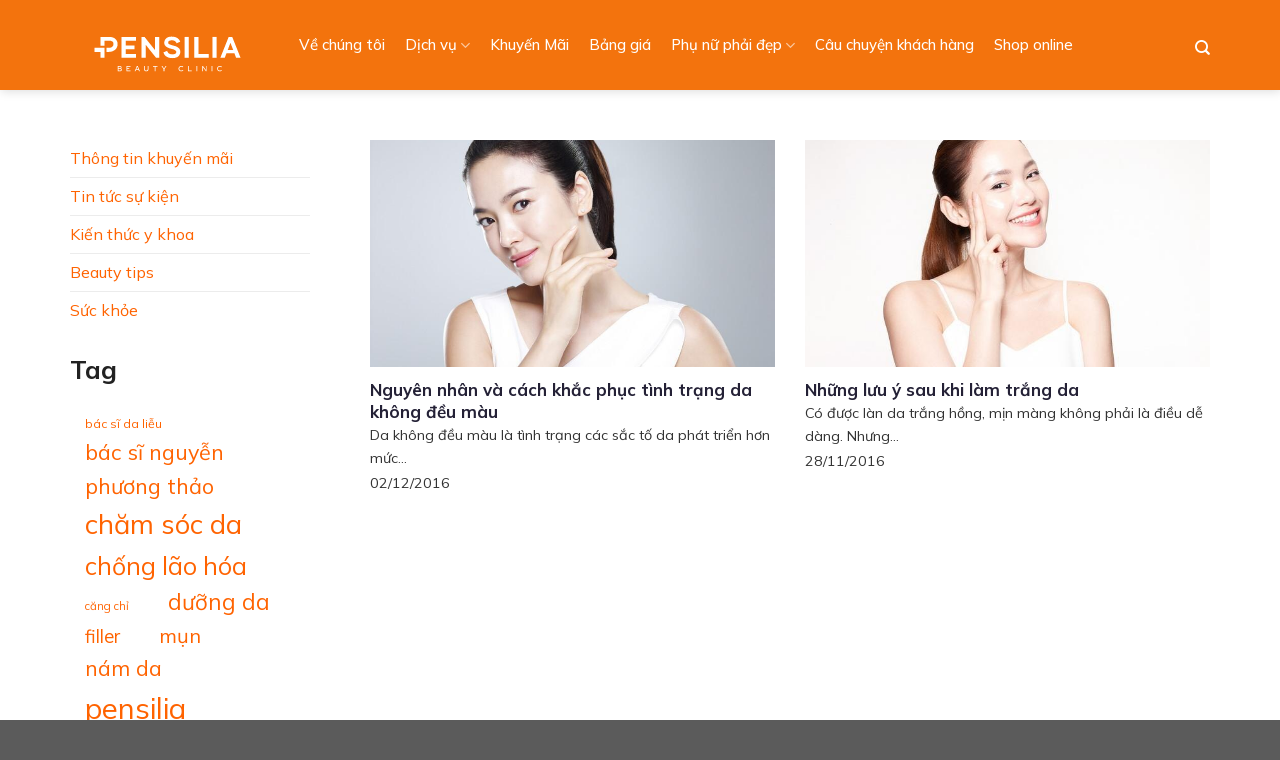

--- FILE ---
content_type: text/html; charset=UTF-8
request_url: https://pensilia.com/tag/meo-lam-trang-da-hieu-qua/
body_size: 32077
content:
<!DOCTYPE html>
<!--[if IE 9 ]> <html lang="vi" class="ie9 loading-site no-js"> <![endif]-->
<!--[if IE 8 ]> <html lang="vi" class="ie8 loading-site no-js"> <![endif]-->
<!--[if (gte IE 9)|!(IE)]><!--><html lang="vi" class="loading-site no-js"> <!--<![endif]-->
<head><meta charset="UTF-8" /><script>if(navigator.userAgent.match(/MSIE|Internet Explorer/i)||navigator.userAgent.match(/Trident\/7\..*?rv:11/i)){var href=document.location.href;if(!href.match(/[?&]nowprocket/)){if(href.indexOf("?")==-1){if(href.indexOf("#")==-1){document.location.href=href+"?nowprocket=1"}else{document.location.href=href.replace("#","?nowprocket=1#")}}else{if(href.indexOf("#")==-1){document.location.href=href+"&nowprocket=1"}else{document.location.href=href.replace("#","&nowprocket=1#")}}}}</script><script>(()=>{class RocketLazyLoadScripts{constructor(){this.v="2.0.4",this.userEvents=["keydown","keyup","mousedown","mouseup","mousemove","mouseover","mouseout","touchmove","touchstart","touchend","touchcancel","wheel","click","dblclick","input"],this.attributeEvents=["onblur","onclick","oncontextmenu","ondblclick","onfocus","onmousedown","onmouseenter","onmouseleave","onmousemove","onmouseout","onmouseover","onmouseup","onmousewheel","onscroll","onsubmit"]}async t(){this.i(),this.o(),/iP(ad|hone)/.test(navigator.userAgent)&&this.h(),this.u(),this.l(this),this.m(),this.k(this),this.p(this),this._(),await Promise.all([this.R(),this.L()]),this.lastBreath=Date.now(),this.S(this),this.P(),this.D(),this.O(),this.M(),await this.C(this.delayedScripts.normal),await this.C(this.delayedScripts.defer),await this.C(this.delayedScripts.async),await this.T(),await this.F(),await this.j(),await this.A(),window.dispatchEvent(new Event("rocket-allScriptsLoaded")),this.everythingLoaded=!0,this.lastTouchEnd&&await new Promise(t=>setTimeout(t,500-Date.now()+this.lastTouchEnd)),this.I(),this.H(),this.U(),this.W()}i(){this.CSPIssue=sessionStorage.getItem("rocketCSPIssue"),document.addEventListener("securitypolicyviolation",t=>{this.CSPIssue||"script-src-elem"!==t.violatedDirective||"data"!==t.blockedURI||(this.CSPIssue=!0,sessionStorage.setItem("rocketCSPIssue",!0))},{isRocket:!0})}o(){window.addEventListener("pageshow",t=>{this.persisted=t.persisted,this.realWindowLoadedFired=!0},{isRocket:!0}),window.addEventListener("pagehide",()=>{this.onFirstUserAction=null},{isRocket:!0})}h(){let t;function e(e){t=e}window.addEventListener("touchstart",e,{isRocket:!0}),window.addEventListener("touchend",function i(o){o.changedTouches[0]&&t.changedTouches[0]&&Math.abs(o.changedTouches[0].pageX-t.changedTouches[0].pageX)<10&&Math.abs(o.changedTouches[0].pageY-t.changedTouches[0].pageY)<10&&o.timeStamp-t.timeStamp<200&&(window.removeEventListener("touchstart",e,{isRocket:!0}),window.removeEventListener("touchend",i,{isRocket:!0}),"INPUT"===o.target.tagName&&"text"===o.target.type||(o.target.dispatchEvent(new TouchEvent("touchend",{target:o.target,bubbles:!0})),o.target.dispatchEvent(new MouseEvent("mouseover",{target:o.target,bubbles:!0})),o.target.dispatchEvent(new PointerEvent("click",{target:o.target,bubbles:!0,cancelable:!0,detail:1,clientX:o.changedTouches[0].clientX,clientY:o.changedTouches[0].clientY})),event.preventDefault()))},{isRocket:!0})}q(t){this.userActionTriggered||("mousemove"!==t.type||this.firstMousemoveIgnored?"keyup"===t.type||"mouseover"===t.type||"mouseout"===t.type||(this.userActionTriggered=!0,this.onFirstUserAction&&this.onFirstUserAction()):this.firstMousemoveIgnored=!0),"click"===t.type&&t.preventDefault(),t.stopPropagation(),t.stopImmediatePropagation(),"touchstart"===this.lastEvent&&"touchend"===t.type&&(this.lastTouchEnd=Date.now()),"click"===t.type&&(this.lastTouchEnd=0),this.lastEvent=t.type,t.composedPath&&t.composedPath()[0].getRootNode()instanceof ShadowRoot&&(t.rocketTarget=t.composedPath()[0]),this.savedUserEvents.push(t)}u(){this.savedUserEvents=[],this.userEventHandler=this.q.bind(this),this.userEvents.forEach(t=>window.addEventListener(t,this.userEventHandler,{passive:!1,isRocket:!0})),document.addEventListener("visibilitychange",this.userEventHandler,{isRocket:!0})}U(){this.userEvents.forEach(t=>window.removeEventListener(t,this.userEventHandler,{passive:!1,isRocket:!0})),document.removeEventListener("visibilitychange",this.userEventHandler,{isRocket:!0}),this.savedUserEvents.forEach(t=>{(t.rocketTarget||t.target).dispatchEvent(new window[t.constructor.name](t.type,t))})}m(){const t="return false",e=Array.from(this.attributeEvents,t=>"data-rocket-"+t),i="["+this.attributeEvents.join("],[")+"]",o="[data-rocket-"+this.attributeEvents.join("],[data-rocket-")+"]",s=(e,i,o)=>{o&&o!==t&&(e.setAttribute("data-rocket-"+i,o),e["rocket"+i]=new Function("event",o),e.setAttribute(i,t))};new MutationObserver(t=>{for(const n of t)"attributes"===n.type&&(n.attributeName.startsWith("data-rocket-")||this.everythingLoaded?n.attributeName.startsWith("data-rocket-")&&this.everythingLoaded&&this.N(n.target,n.attributeName.substring(12)):s(n.target,n.attributeName,n.target.getAttribute(n.attributeName))),"childList"===n.type&&n.addedNodes.forEach(t=>{if(t.nodeType===Node.ELEMENT_NODE)if(this.everythingLoaded)for(const i of[t,...t.querySelectorAll(o)])for(const t of i.getAttributeNames())e.includes(t)&&this.N(i,t.substring(12));else for(const e of[t,...t.querySelectorAll(i)])for(const t of e.getAttributeNames())this.attributeEvents.includes(t)&&s(e,t,e.getAttribute(t))})}).observe(document,{subtree:!0,childList:!0,attributeFilter:[...this.attributeEvents,...e]})}I(){this.attributeEvents.forEach(t=>{document.querySelectorAll("[data-rocket-"+t+"]").forEach(e=>{this.N(e,t)})})}N(t,e){const i=t.getAttribute("data-rocket-"+e);i&&(t.setAttribute(e,i),t.removeAttribute("data-rocket-"+e))}k(t){Object.defineProperty(HTMLElement.prototype,"onclick",{get(){return this.rocketonclick||null},set(e){this.rocketonclick=e,this.setAttribute(t.everythingLoaded?"onclick":"data-rocket-onclick","this.rocketonclick(event)")}})}S(t){function e(e,i){let o=e[i];e[i]=null,Object.defineProperty(e,i,{get:()=>o,set(s){t.everythingLoaded?o=s:e["rocket"+i]=o=s}})}e(document,"onreadystatechange"),e(window,"onload"),e(window,"onpageshow");try{Object.defineProperty(document,"readyState",{get:()=>t.rocketReadyState,set(e){t.rocketReadyState=e},configurable:!0}),document.readyState="loading"}catch(t){console.log("WPRocket DJE readyState conflict, bypassing")}}l(t){this.originalAddEventListener=EventTarget.prototype.addEventListener,this.originalRemoveEventListener=EventTarget.prototype.removeEventListener,this.savedEventListeners=[],EventTarget.prototype.addEventListener=function(e,i,o){o&&o.isRocket||!t.B(e,this)&&!t.userEvents.includes(e)||t.B(e,this)&&!t.userActionTriggered||e.startsWith("rocket-")||t.everythingLoaded?t.originalAddEventListener.call(this,e,i,o):(t.savedEventListeners.push({target:this,remove:!1,type:e,func:i,options:o}),"mouseenter"!==e&&"mouseleave"!==e||t.originalAddEventListener.call(this,e,t.savedUserEvents.push,o))},EventTarget.prototype.removeEventListener=function(e,i,o){o&&o.isRocket||!t.B(e,this)&&!t.userEvents.includes(e)||t.B(e,this)&&!t.userActionTriggered||e.startsWith("rocket-")||t.everythingLoaded?t.originalRemoveEventListener.call(this,e,i,o):t.savedEventListeners.push({target:this,remove:!0,type:e,func:i,options:o})}}J(t,e){this.savedEventListeners=this.savedEventListeners.filter(i=>{let o=i.type,s=i.target||window;return e!==o||t!==s||(this.B(o,s)&&(i.type="rocket-"+o),this.$(i),!1)})}H(){EventTarget.prototype.addEventListener=this.originalAddEventListener,EventTarget.prototype.removeEventListener=this.originalRemoveEventListener,this.savedEventListeners.forEach(t=>this.$(t))}$(t){t.remove?this.originalRemoveEventListener.call(t.target,t.type,t.func,t.options):this.originalAddEventListener.call(t.target,t.type,t.func,t.options)}p(t){let e;function i(e){return t.everythingLoaded?e:e.split(" ").map(t=>"load"===t||t.startsWith("load.")?"rocket-jquery-load":t).join(" ")}function o(o){function s(e){const s=o.fn[e];o.fn[e]=o.fn.init.prototype[e]=function(){return this[0]===window&&t.userActionTriggered&&("string"==typeof arguments[0]||arguments[0]instanceof String?arguments[0]=i(arguments[0]):"object"==typeof arguments[0]&&Object.keys(arguments[0]).forEach(t=>{const e=arguments[0][t];delete arguments[0][t],arguments[0][i(t)]=e})),s.apply(this,arguments),this}}if(o&&o.fn&&!t.allJQueries.includes(o)){const e={DOMContentLoaded:[],"rocket-DOMContentLoaded":[]};for(const t in e)document.addEventListener(t,()=>{e[t].forEach(t=>t())},{isRocket:!0});o.fn.ready=o.fn.init.prototype.ready=function(i){function s(){parseInt(o.fn.jquery)>2?setTimeout(()=>i.bind(document)(o)):i.bind(document)(o)}return"function"==typeof i&&(t.realDomReadyFired?!t.userActionTriggered||t.fauxDomReadyFired?s():e["rocket-DOMContentLoaded"].push(s):e.DOMContentLoaded.push(s)),o([])},s("on"),s("one"),s("off"),t.allJQueries.push(o)}e=o}t.allJQueries=[],o(window.jQuery),Object.defineProperty(window,"jQuery",{get:()=>e,set(t){o(t)}})}P(){const t=new Map;document.write=document.writeln=function(e){const i=document.currentScript,o=document.createRange(),s=i.parentElement;let n=t.get(i);void 0===n&&(n=i.nextSibling,t.set(i,n));const c=document.createDocumentFragment();o.setStart(c,0),c.appendChild(o.createContextualFragment(e)),s.insertBefore(c,n)}}async R(){return new Promise(t=>{this.userActionTriggered?t():this.onFirstUserAction=t})}async L(){return new Promise(t=>{document.addEventListener("DOMContentLoaded",()=>{this.realDomReadyFired=!0,t()},{isRocket:!0})})}async j(){return this.realWindowLoadedFired?Promise.resolve():new Promise(t=>{window.addEventListener("load",t,{isRocket:!0})})}M(){this.pendingScripts=[];this.scriptsMutationObserver=new MutationObserver(t=>{for(const e of t)e.addedNodes.forEach(t=>{"SCRIPT"!==t.tagName||t.noModule||t.isWPRocket||this.pendingScripts.push({script:t,promise:new Promise(e=>{const i=()=>{const i=this.pendingScripts.findIndex(e=>e.script===t);i>=0&&this.pendingScripts.splice(i,1),e()};t.addEventListener("load",i,{isRocket:!0}),t.addEventListener("error",i,{isRocket:!0}),setTimeout(i,1e3)})})})}),this.scriptsMutationObserver.observe(document,{childList:!0,subtree:!0})}async F(){await this.X(),this.pendingScripts.length?(await this.pendingScripts[0].promise,await this.F()):this.scriptsMutationObserver.disconnect()}D(){this.delayedScripts={normal:[],async:[],defer:[]},document.querySelectorAll("script[type$=rocketlazyloadscript]").forEach(t=>{t.hasAttribute("data-rocket-src")?t.hasAttribute("async")&&!1!==t.async?this.delayedScripts.async.push(t):t.hasAttribute("defer")&&!1!==t.defer||"module"===t.getAttribute("data-rocket-type")?this.delayedScripts.defer.push(t):this.delayedScripts.normal.push(t):this.delayedScripts.normal.push(t)})}async _(){await this.L();let t=[];document.querySelectorAll("script[type$=rocketlazyloadscript][data-rocket-src]").forEach(e=>{let i=e.getAttribute("data-rocket-src");if(i&&!i.startsWith("data:")){i.startsWith("//")&&(i=location.protocol+i);try{const o=new URL(i).origin;o!==location.origin&&t.push({src:o,crossOrigin:e.crossOrigin||"module"===e.getAttribute("data-rocket-type")})}catch(t){}}}),t=[...new Map(t.map(t=>[JSON.stringify(t),t])).values()],this.Y(t,"preconnect")}async G(t){if(await this.K(),!0!==t.noModule||!("noModule"in HTMLScriptElement.prototype))return new Promise(e=>{let i;function o(){(i||t).setAttribute("data-rocket-status","executed"),e()}try{if(navigator.userAgent.includes("Firefox/")||""===navigator.vendor||this.CSPIssue)i=document.createElement("script"),[...t.attributes].forEach(t=>{let e=t.nodeName;"type"!==e&&("data-rocket-type"===e&&(e="type"),"data-rocket-src"===e&&(e="src"),i.setAttribute(e,t.nodeValue))}),t.text&&(i.text=t.text),t.nonce&&(i.nonce=t.nonce),i.hasAttribute("src")?(i.addEventListener("load",o,{isRocket:!0}),i.addEventListener("error",()=>{i.setAttribute("data-rocket-status","failed-network"),e()},{isRocket:!0}),setTimeout(()=>{i.isConnected||e()},1)):(i.text=t.text,o()),i.isWPRocket=!0,t.parentNode.replaceChild(i,t);else{const i=t.getAttribute("data-rocket-type"),s=t.getAttribute("data-rocket-src");i?(t.type=i,t.removeAttribute("data-rocket-type")):t.removeAttribute("type"),t.addEventListener("load",o,{isRocket:!0}),t.addEventListener("error",i=>{this.CSPIssue&&i.target.src.startsWith("data:")?(console.log("WPRocket: CSP fallback activated"),t.removeAttribute("src"),this.G(t).then(e)):(t.setAttribute("data-rocket-status","failed-network"),e())},{isRocket:!0}),s?(t.fetchPriority="high",t.removeAttribute("data-rocket-src"),t.src=s):t.src="data:text/javascript;base64,"+window.btoa(unescape(encodeURIComponent(t.text)))}}catch(i){t.setAttribute("data-rocket-status","failed-transform"),e()}});t.setAttribute("data-rocket-status","skipped")}async C(t){const e=t.shift();return e?(e.isConnected&&await this.G(e),this.C(t)):Promise.resolve()}O(){this.Y([...this.delayedScripts.normal,...this.delayedScripts.defer,...this.delayedScripts.async],"preload")}Y(t,e){this.trash=this.trash||[];let i=!0;var o=document.createDocumentFragment();t.forEach(t=>{const s=t.getAttribute&&t.getAttribute("data-rocket-src")||t.src;if(s&&!s.startsWith("data:")){const n=document.createElement("link");n.href=s,n.rel=e,"preconnect"!==e&&(n.as="script",n.fetchPriority=i?"high":"low"),t.getAttribute&&"module"===t.getAttribute("data-rocket-type")&&(n.crossOrigin=!0),t.crossOrigin&&(n.crossOrigin=t.crossOrigin),t.integrity&&(n.integrity=t.integrity),t.nonce&&(n.nonce=t.nonce),o.appendChild(n),this.trash.push(n),i=!1}}),document.head.appendChild(o)}W(){this.trash.forEach(t=>t.remove())}async T(){try{document.readyState="interactive"}catch(t){}this.fauxDomReadyFired=!0;try{await this.K(),this.J(document,"readystatechange"),document.dispatchEvent(new Event("rocket-readystatechange")),await this.K(),document.rocketonreadystatechange&&document.rocketonreadystatechange(),await this.K(),this.J(document,"DOMContentLoaded"),document.dispatchEvent(new Event("rocket-DOMContentLoaded")),await this.K(),this.J(window,"DOMContentLoaded"),window.dispatchEvent(new Event("rocket-DOMContentLoaded"))}catch(t){console.error(t)}}async A(){try{document.readyState="complete"}catch(t){}try{await this.K(),this.J(document,"readystatechange"),document.dispatchEvent(new Event("rocket-readystatechange")),await this.K(),document.rocketonreadystatechange&&document.rocketonreadystatechange(),await this.K(),this.J(window,"load"),window.dispatchEvent(new Event("rocket-load")),await this.K(),window.rocketonload&&window.rocketonload(),await this.K(),this.allJQueries.forEach(t=>t(window).trigger("rocket-jquery-load")),await this.K(),this.J(window,"pageshow");const t=new Event("rocket-pageshow");t.persisted=this.persisted,window.dispatchEvent(t),await this.K(),window.rocketonpageshow&&window.rocketonpageshow({persisted:this.persisted})}catch(t){console.error(t)}}async K(){Date.now()-this.lastBreath>45&&(await this.X(),this.lastBreath=Date.now())}async X(){return document.hidden?new Promise(t=>setTimeout(t)):new Promise(t=>requestAnimationFrame(t))}B(t,e){return e===document&&"readystatechange"===t||(e===document&&"DOMContentLoaded"===t||(e===window&&"DOMContentLoaded"===t||(e===window&&"load"===t||e===window&&"pageshow"===t)))}static run(){(new RocketLazyLoadScripts).t()}}RocketLazyLoadScripts.run()})();</script>
	<meta name="google-site-verification" content="3msCyzkYMXvwVjQtS_LxWogp2z41JEpN5PQ92_3Tdwk" />
	<meta name="viewport" content="width=device-width, initial-scale=1" />
	
	<link rel="profile" href="http://gmpg.org/xfn/11" />
	<link rel="pingback" href="https://pensilia.com/xmlrpc.php" />

	<script type="rocketlazyloadscript">(function(html){html.className = html.className.replace(/\bno-js\b/,'js')})(document.documentElement);</script>
<meta name='robots' content='index, follow, max-image-preview:large, max-snippet:-1, max-video-preview:-1' />
<meta name="viewport" content="width=device-width, initial-scale=1, maximum-scale=1" />
	<!-- This site is optimized with the Yoast SEO Premium plugin v26.7 (Yoast SEO v26.7) - https://yoast.com/wordpress/plugins/seo/ -->
	<title>mẹo làm trắng da hiệu quả Archives - Pensilia</title>
	<link rel="canonical" href="https://pensilia.com/tag/meo-lam-trang-da-hieu-qua/" />
	<meta property="og:locale" content="vi_VN" />
	<meta property="og:type" content="article" />
	<meta property="og:title" content="mẹo làm trắng da hiệu quả Archives" />
	<meta property="og:url" content="https://pensilia.com/tag/meo-lam-trang-da-hieu-qua/" />
	<meta property="og:site_name" content="Pensilia" />
	<meta name="twitter:card" content="summary_large_image" />
	<script type="application/ld+json" class="yoast-schema-graph">{"@context":"https://schema.org","@graph":[{"@type":"CollectionPage","@id":"https://pensilia.com/tag/meo-lam-trang-da-hieu-qua/","url":"https://pensilia.com/tag/meo-lam-trang-da-hieu-qua/","name":"mẹo làm trắng da hiệu quả Archives - Pensilia","isPartOf":{"@id":"https://pensilia.com/#website"},"primaryImageOfPage":{"@id":"https://pensilia.com/tag/meo-lam-trang-da-hieu-qua/#primaryimage"},"image":{"@id":"https://pensilia.com/tag/meo-lam-trang-da-hieu-qua/#primaryimage"},"thumbnailUrl":"https://pensilia.com/wp-content/uploads/2016/12/20201107_cach-cham-soc-da-mat-hang-ngay-2.jpg","breadcrumb":{"@id":"https://pensilia.com/tag/meo-lam-trang-da-hieu-qua/#breadcrumb"},"inLanguage":"vi"},{"@type":"ImageObject","inLanguage":"vi","@id":"https://pensilia.com/tag/meo-lam-trang-da-hieu-qua/#primaryimage","url":"https://pensilia.com/wp-content/uploads/2016/12/20201107_cach-cham-soc-da-mat-hang-ngay-2.jpg","contentUrl":"https://pensilia.com/wp-content/uploads/2016/12/20201107_cach-cham-soc-da-mat-hang-ngay-2.jpg","width":799,"height":598,"caption":"Nguyên nhân và cách khắc phục tình trạng da không đều màu"},{"@type":"BreadcrumbList","@id":"https://pensilia.com/tag/meo-lam-trang-da-hieu-qua/#breadcrumb","itemListElement":[{"@type":"ListItem","position":1,"name":"Home","item":"https://pensilia.com/"},{"@type":"ListItem","position":2,"name":"mẹo làm trắng da hiệu quả"}]},{"@type":"WebSite","@id":"https://pensilia.com/#website","url":"https://pensilia.com/","name":"Phòng khám da liễu thẩm mỹ Pensilia","description":"Trị nám da, trẻ hóa da, trị sẹo, nâng mũi, trị rạn da","potentialAction":[{"@type":"SearchAction","target":{"@type":"EntryPoint","urlTemplate":"https://pensilia.com/?s={search_term_string}"},"query-input":{"@type":"PropertyValueSpecification","valueRequired":true,"valueName":"search_term_string"}}],"inLanguage":"vi"}]}</script>
	<!-- / Yoast SEO Premium plugin. -->


<link rel='dns-prefetch' href='//fonts.googleapis.com' />
<link rel="alternate" type="application/rss+xml" title="Dòng thông tin Pensilia &raquo;" href="https://pensilia.com/feed/" />
<link rel="alternate" type="application/rss+xml" title="Pensilia &raquo; Dòng bình luận" href="https://pensilia.com/comments/feed/" />
<link rel="alternate" type="application/rss+xml" title="Dòng thông tin cho Thẻ Pensilia &raquo; mẹo làm trắng da hiệu quả" href="https://pensilia.com/tag/meo-lam-trang-da-hieu-qua/feed/" />
<style id='wp-img-auto-sizes-contain-inline-css' type='text/css'>
img:is([sizes=auto i],[sizes^="auto," i]){contain-intrinsic-size:3000px 1500px}
/*# sourceURL=wp-img-auto-sizes-contain-inline-css */
</style>
<style id='wp-emoji-styles-inline-css' type='text/css'>

	img.wp-smiley, img.emoji {
		display: inline !important;
		border: none !important;
		box-shadow: none !important;
		height: 1em !important;
		width: 1em !important;
		margin: 0 0.07em !important;
		vertical-align: -0.1em !important;
		background: none !important;
		padding: 0 !important;
	}
/*# sourceURL=wp-emoji-styles-inline-css */
</style>
<style id='wp-block-library-inline-css' type='text/css'>
:root{--wp-block-synced-color:#7a00df;--wp-block-synced-color--rgb:122,0,223;--wp-bound-block-color:var(--wp-block-synced-color);--wp-editor-canvas-background:#ddd;--wp-admin-theme-color:#007cba;--wp-admin-theme-color--rgb:0,124,186;--wp-admin-theme-color-darker-10:#006ba1;--wp-admin-theme-color-darker-10--rgb:0,107,160.5;--wp-admin-theme-color-darker-20:#005a87;--wp-admin-theme-color-darker-20--rgb:0,90,135;--wp-admin-border-width-focus:2px}@media (min-resolution:192dpi){:root{--wp-admin-border-width-focus:1.5px}}.wp-element-button{cursor:pointer}:root .has-very-light-gray-background-color{background-color:#eee}:root .has-very-dark-gray-background-color{background-color:#313131}:root .has-very-light-gray-color{color:#eee}:root .has-very-dark-gray-color{color:#313131}:root .has-vivid-green-cyan-to-vivid-cyan-blue-gradient-background{background:linear-gradient(135deg,#00d084,#0693e3)}:root .has-purple-crush-gradient-background{background:linear-gradient(135deg,#34e2e4,#4721fb 50%,#ab1dfe)}:root .has-hazy-dawn-gradient-background{background:linear-gradient(135deg,#faaca8,#dad0ec)}:root .has-subdued-olive-gradient-background{background:linear-gradient(135deg,#fafae1,#67a671)}:root .has-atomic-cream-gradient-background{background:linear-gradient(135deg,#fdd79a,#004a59)}:root .has-nightshade-gradient-background{background:linear-gradient(135deg,#330968,#31cdcf)}:root .has-midnight-gradient-background{background:linear-gradient(135deg,#020381,#2874fc)}:root{--wp--preset--font-size--normal:16px;--wp--preset--font-size--huge:42px}.has-regular-font-size{font-size:1em}.has-larger-font-size{font-size:2.625em}.has-normal-font-size{font-size:var(--wp--preset--font-size--normal)}.has-huge-font-size{font-size:var(--wp--preset--font-size--huge)}.has-text-align-center{text-align:center}.has-text-align-left{text-align:left}.has-text-align-right{text-align:right}.has-fit-text{white-space:nowrap!important}#end-resizable-editor-section{display:none}.aligncenter{clear:both}.items-justified-left{justify-content:flex-start}.items-justified-center{justify-content:center}.items-justified-right{justify-content:flex-end}.items-justified-space-between{justify-content:space-between}.screen-reader-text{border:0;clip-path:inset(50%);height:1px;margin:-1px;overflow:hidden;padding:0;position:absolute;width:1px;word-wrap:normal!important}.screen-reader-text:focus{background-color:#ddd;clip-path:none;color:#444;display:block;font-size:1em;height:auto;left:5px;line-height:normal;padding:15px 23px 14px;text-decoration:none;top:5px;width:auto;z-index:100000}html :where(.has-border-color){border-style:solid}html :where([style*=border-top-color]){border-top-style:solid}html :where([style*=border-right-color]){border-right-style:solid}html :where([style*=border-bottom-color]){border-bottom-style:solid}html :where([style*=border-left-color]){border-left-style:solid}html :where([style*=border-width]){border-style:solid}html :where([style*=border-top-width]){border-top-style:solid}html :where([style*=border-right-width]){border-right-style:solid}html :where([style*=border-bottom-width]){border-bottom-style:solid}html :where([style*=border-left-width]){border-left-style:solid}html :where(img[class*=wp-image-]){height:auto;max-width:100%}:where(figure){margin:0 0 1em}html :where(.is-position-sticky){--wp-admin--admin-bar--position-offset:var(--wp-admin--admin-bar--height,0px)}@media screen and (max-width:600px){html :where(.is-position-sticky){--wp-admin--admin-bar--position-offset:0px}}

/*# sourceURL=wp-block-library-inline-css */
</style><style id='wp-block-heading-inline-css' type='text/css'>
h1:where(.wp-block-heading).has-background,h2:where(.wp-block-heading).has-background,h3:where(.wp-block-heading).has-background,h4:where(.wp-block-heading).has-background,h5:where(.wp-block-heading).has-background,h6:where(.wp-block-heading).has-background{padding:1.25em 2.375em}h1.has-text-align-left[style*=writing-mode]:where([style*=vertical-lr]),h1.has-text-align-right[style*=writing-mode]:where([style*=vertical-rl]),h2.has-text-align-left[style*=writing-mode]:where([style*=vertical-lr]),h2.has-text-align-right[style*=writing-mode]:where([style*=vertical-rl]),h3.has-text-align-left[style*=writing-mode]:where([style*=vertical-lr]),h3.has-text-align-right[style*=writing-mode]:where([style*=vertical-rl]),h4.has-text-align-left[style*=writing-mode]:where([style*=vertical-lr]),h4.has-text-align-right[style*=writing-mode]:where([style*=vertical-rl]),h5.has-text-align-left[style*=writing-mode]:where([style*=vertical-lr]),h5.has-text-align-right[style*=writing-mode]:where([style*=vertical-rl]),h6.has-text-align-left[style*=writing-mode]:where([style*=vertical-lr]),h6.has-text-align-right[style*=writing-mode]:where([style*=vertical-rl]){rotate:180deg}
/*# sourceURL=https://pensilia.com/wp-includes/blocks/heading/style.min.css */
</style>
<style id='wp-block-tag-cloud-inline-css' type='text/css'>
.wp-block-tag-cloud{box-sizing:border-box}.wp-block-tag-cloud.aligncenter{justify-content:center;text-align:center}.wp-block-tag-cloud a{display:inline-block;margin-right:5px}.wp-block-tag-cloud span{display:inline-block;margin-left:5px;text-decoration:none}:root :where(.wp-block-tag-cloud.is-style-outline){display:flex;flex-wrap:wrap;gap:1ch}:root :where(.wp-block-tag-cloud.is-style-outline a){border:1px solid;font-size:unset!important;margin-right:0;padding:1ch 2ch;text-decoration:none!important}
/*# sourceURL=https://pensilia.com/wp-includes/blocks/tag-cloud/style.min.css */
</style>
<style id='global-styles-inline-css' type='text/css'>
:root{--wp--preset--aspect-ratio--square: 1;--wp--preset--aspect-ratio--4-3: 4/3;--wp--preset--aspect-ratio--3-4: 3/4;--wp--preset--aspect-ratio--3-2: 3/2;--wp--preset--aspect-ratio--2-3: 2/3;--wp--preset--aspect-ratio--16-9: 16/9;--wp--preset--aspect-ratio--9-16: 9/16;--wp--preset--color--black: #000000;--wp--preset--color--cyan-bluish-gray: #abb8c3;--wp--preset--color--white: #ffffff;--wp--preset--color--pale-pink: #f78da7;--wp--preset--color--vivid-red: #cf2e2e;--wp--preset--color--luminous-vivid-orange: #ff6900;--wp--preset--color--luminous-vivid-amber: #fcb900;--wp--preset--color--light-green-cyan: #7bdcb5;--wp--preset--color--vivid-green-cyan: #00d084;--wp--preset--color--pale-cyan-blue: #8ed1fc;--wp--preset--color--vivid-cyan-blue: #0693e3;--wp--preset--color--vivid-purple: #9b51e0;--wp--preset--gradient--vivid-cyan-blue-to-vivid-purple: linear-gradient(135deg,rgb(6,147,227) 0%,rgb(155,81,224) 100%);--wp--preset--gradient--light-green-cyan-to-vivid-green-cyan: linear-gradient(135deg,rgb(122,220,180) 0%,rgb(0,208,130) 100%);--wp--preset--gradient--luminous-vivid-amber-to-luminous-vivid-orange: linear-gradient(135deg,rgb(252,185,0) 0%,rgb(255,105,0) 100%);--wp--preset--gradient--luminous-vivid-orange-to-vivid-red: linear-gradient(135deg,rgb(255,105,0) 0%,rgb(207,46,46) 100%);--wp--preset--gradient--very-light-gray-to-cyan-bluish-gray: linear-gradient(135deg,rgb(238,238,238) 0%,rgb(169,184,195) 100%);--wp--preset--gradient--cool-to-warm-spectrum: linear-gradient(135deg,rgb(74,234,220) 0%,rgb(151,120,209) 20%,rgb(207,42,186) 40%,rgb(238,44,130) 60%,rgb(251,105,98) 80%,rgb(254,248,76) 100%);--wp--preset--gradient--blush-light-purple: linear-gradient(135deg,rgb(255,206,236) 0%,rgb(152,150,240) 100%);--wp--preset--gradient--blush-bordeaux: linear-gradient(135deg,rgb(254,205,165) 0%,rgb(254,45,45) 50%,rgb(107,0,62) 100%);--wp--preset--gradient--luminous-dusk: linear-gradient(135deg,rgb(255,203,112) 0%,rgb(199,81,192) 50%,rgb(65,88,208) 100%);--wp--preset--gradient--pale-ocean: linear-gradient(135deg,rgb(255,245,203) 0%,rgb(182,227,212) 50%,rgb(51,167,181) 100%);--wp--preset--gradient--electric-grass: linear-gradient(135deg,rgb(202,248,128) 0%,rgb(113,206,126) 100%);--wp--preset--gradient--midnight: linear-gradient(135deg,rgb(2,3,129) 0%,rgb(40,116,252) 100%);--wp--preset--font-size--small: 13px;--wp--preset--font-size--medium: 20px;--wp--preset--font-size--large: 36px;--wp--preset--font-size--x-large: 42px;--wp--preset--spacing--20: 0.44rem;--wp--preset--spacing--30: 0.67rem;--wp--preset--spacing--40: 1rem;--wp--preset--spacing--50: 1.5rem;--wp--preset--spacing--60: 2.25rem;--wp--preset--spacing--70: 3.38rem;--wp--preset--spacing--80: 5.06rem;--wp--preset--shadow--natural: 6px 6px 9px rgba(0, 0, 0, 0.2);--wp--preset--shadow--deep: 12px 12px 50px rgba(0, 0, 0, 0.4);--wp--preset--shadow--sharp: 6px 6px 0px rgba(0, 0, 0, 0.2);--wp--preset--shadow--outlined: 6px 6px 0px -3px rgb(255, 255, 255), 6px 6px rgb(0, 0, 0);--wp--preset--shadow--crisp: 6px 6px 0px rgb(0, 0, 0);}:where(.is-layout-flex){gap: 0.5em;}:where(.is-layout-grid){gap: 0.5em;}body .is-layout-flex{display: flex;}.is-layout-flex{flex-wrap: wrap;align-items: center;}.is-layout-flex > :is(*, div){margin: 0;}body .is-layout-grid{display: grid;}.is-layout-grid > :is(*, div){margin: 0;}:where(.wp-block-columns.is-layout-flex){gap: 2em;}:where(.wp-block-columns.is-layout-grid){gap: 2em;}:where(.wp-block-post-template.is-layout-flex){gap: 1.25em;}:where(.wp-block-post-template.is-layout-grid){gap: 1.25em;}.has-black-color{color: var(--wp--preset--color--black) !important;}.has-cyan-bluish-gray-color{color: var(--wp--preset--color--cyan-bluish-gray) !important;}.has-white-color{color: var(--wp--preset--color--white) !important;}.has-pale-pink-color{color: var(--wp--preset--color--pale-pink) !important;}.has-vivid-red-color{color: var(--wp--preset--color--vivid-red) !important;}.has-luminous-vivid-orange-color{color: var(--wp--preset--color--luminous-vivid-orange) !important;}.has-luminous-vivid-amber-color{color: var(--wp--preset--color--luminous-vivid-amber) !important;}.has-light-green-cyan-color{color: var(--wp--preset--color--light-green-cyan) !important;}.has-vivid-green-cyan-color{color: var(--wp--preset--color--vivid-green-cyan) !important;}.has-pale-cyan-blue-color{color: var(--wp--preset--color--pale-cyan-blue) !important;}.has-vivid-cyan-blue-color{color: var(--wp--preset--color--vivid-cyan-blue) !important;}.has-vivid-purple-color{color: var(--wp--preset--color--vivid-purple) !important;}.has-black-background-color{background-color: var(--wp--preset--color--black) !important;}.has-cyan-bluish-gray-background-color{background-color: var(--wp--preset--color--cyan-bluish-gray) !important;}.has-white-background-color{background-color: var(--wp--preset--color--white) !important;}.has-pale-pink-background-color{background-color: var(--wp--preset--color--pale-pink) !important;}.has-vivid-red-background-color{background-color: var(--wp--preset--color--vivid-red) !important;}.has-luminous-vivid-orange-background-color{background-color: var(--wp--preset--color--luminous-vivid-orange) !important;}.has-luminous-vivid-amber-background-color{background-color: var(--wp--preset--color--luminous-vivid-amber) !important;}.has-light-green-cyan-background-color{background-color: var(--wp--preset--color--light-green-cyan) !important;}.has-vivid-green-cyan-background-color{background-color: var(--wp--preset--color--vivid-green-cyan) !important;}.has-pale-cyan-blue-background-color{background-color: var(--wp--preset--color--pale-cyan-blue) !important;}.has-vivid-cyan-blue-background-color{background-color: var(--wp--preset--color--vivid-cyan-blue) !important;}.has-vivid-purple-background-color{background-color: var(--wp--preset--color--vivid-purple) !important;}.has-black-border-color{border-color: var(--wp--preset--color--black) !important;}.has-cyan-bluish-gray-border-color{border-color: var(--wp--preset--color--cyan-bluish-gray) !important;}.has-white-border-color{border-color: var(--wp--preset--color--white) !important;}.has-pale-pink-border-color{border-color: var(--wp--preset--color--pale-pink) !important;}.has-vivid-red-border-color{border-color: var(--wp--preset--color--vivid-red) !important;}.has-luminous-vivid-orange-border-color{border-color: var(--wp--preset--color--luminous-vivid-orange) !important;}.has-luminous-vivid-amber-border-color{border-color: var(--wp--preset--color--luminous-vivid-amber) !important;}.has-light-green-cyan-border-color{border-color: var(--wp--preset--color--light-green-cyan) !important;}.has-vivid-green-cyan-border-color{border-color: var(--wp--preset--color--vivid-green-cyan) !important;}.has-pale-cyan-blue-border-color{border-color: var(--wp--preset--color--pale-cyan-blue) !important;}.has-vivid-cyan-blue-border-color{border-color: var(--wp--preset--color--vivid-cyan-blue) !important;}.has-vivid-purple-border-color{border-color: var(--wp--preset--color--vivid-purple) !important;}.has-vivid-cyan-blue-to-vivid-purple-gradient-background{background: var(--wp--preset--gradient--vivid-cyan-blue-to-vivid-purple) !important;}.has-light-green-cyan-to-vivid-green-cyan-gradient-background{background: var(--wp--preset--gradient--light-green-cyan-to-vivid-green-cyan) !important;}.has-luminous-vivid-amber-to-luminous-vivid-orange-gradient-background{background: var(--wp--preset--gradient--luminous-vivid-amber-to-luminous-vivid-orange) !important;}.has-luminous-vivid-orange-to-vivid-red-gradient-background{background: var(--wp--preset--gradient--luminous-vivid-orange-to-vivid-red) !important;}.has-very-light-gray-to-cyan-bluish-gray-gradient-background{background: var(--wp--preset--gradient--very-light-gray-to-cyan-bluish-gray) !important;}.has-cool-to-warm-spectrum-gradient-background{background: var(--wp--preset--gradient--cool-to-warm-spectrum) !important;}.has-blush-light-purple-gradient-background{background: var(--wp--preset--gradient--blush-light-purple) !important;}.has-blush-bordeaux-gradient-background{background: var(--wp--preset--gradient--blush-bordeaux) !important;}.has-luminous-dusk-gradient-background{background: var(--wp--preset--gradient--luminous-dusk) !important;}.has-pale-ocean-gradient-background{background: var(--wp--preset--gradient--pale-ocean) !important;}.has-electric-grass-gradient-background{background: var(--wp--preset--gradient--electric-grass) !important;}.has-midnight-gradient-background{background: var(--wp--preset--gradient--midnight) !important;}.has-small-font-size{font-size: var(--wp--preset--font-size--small) !important;}.has-medium-font-size{font-size: var(--wp--preset--font-size--medium) !important;}.has-large-font-size{font-size: var(--wp--preset--font-size--large) !important;}.has-x-large-font-size{font-size: var(--wp--preset--font-size--x-large) !important;}
/*# sourceURL=global-styles-inline-css */
</style>

<style id='classic-theme-styles-inline-css' type='text/css'>
/*! This file is auto-generated */
.wp-block-button__link{color:#fff;background-color:#32373c;border-radius:9999px;box-shadow:none;text-decoration:none;padding:calc(.667em + 2px) calc(1.333em + 2px);font-size:1.125em}.wp-block-file__button{background:#32373c;color:#fff;text-decoration:none}
/*# sourceURL=/wp-includes/css/classic-themes.min.css */
</style>
<link data-minify="1" rel='stylesheet' id='flatsome-icons-css' href='https://pensilia.com/wp-content/cache/min/1/wp-content/themes/flatsome/assets/css/fl-icons.css?ver=1768619751' type='text/css' media='all' />
<link data-minify="1" rel='stylesheet' id='flatsome-main-css' href='https://pensilia.com/wp-content/cache/background-css/1/pensilia.com/wp-content/cache/min/1/wp-content/themes/flatsome/assets/css/flatsome.css?ver=1768619751&wpr_t=1768672962' type='text/css' media='all' />
<link data-minify="1" rel='stylesheet' id='flatsome-style-css' href='https://pensilia.com/wp-content/cache/background-css/1/pensilia.com/wp-content/cache/min/1/wp-content/themes/flatsome-child/style.css?ver=1768619751&wpr_t=1768672962' type='text/css' media='all' />
<link data-minify="1" rel='stylesheet' id='nmc_custom-css' href='https://pensilia.com/wp-content/cache/background-css/1/pensilia.com/wp-content/cache/min/1/wp-content/themes/flatsome-child/css/custom.css?ver=1768619751&wpr_t=1768672962' type='text/css' media='all' />
<link rel='stylesheet' id='flatsome-googlefonts-css' href='//fonts.googleapis.com/css?family=Mulish%3Aregular%2C700%2Cregular%2C700%7CDancing+Script%3Aregular%2C400&#038;display=swap' type='text/css' media='all' />
<style id='rocket-lazyload-inline-css' type='text/css'>
.rll-youtube-player{position:relative;padding-bottom:56.23%;height:0;overflow:hidden;max-width:100%;}.rll-youtube-player:focus-within{outline: 2px solid currentColor;outline-offset: 5px;}.rll-youtube-player iframe{position:absolute;top:0;left:0;width:100%;height:100%;z-index:100;background:0 0}.rll-youtube-player img{bottom:0;display:block;left:0;margin:auto;max-width:100%;width:100%;position:absolute;right:0;top:0;border:none;height:auto;-webkit-transition:.4s all;-moz-transition:.4s all;transition:.4s all}.rll-youtube-player img:hover{-webkit-filter:brightness(75%)}.rll-youtube-player .play{height:100%;width:100%;left:0;top:0;position:absolute;background:var(--wpr-bg-52c1a83e-d16e-4ebf-8c01-fd8c6caddef6) no-repeat center;background-color: transparent !important;cursor:pointer;border:none;}
/*# sourceURL=rocket-lazyload-inline-css */
</style>
<script type="rocketlazyloadscript" data-rocket-type="text/javascript" data-rocket-src="https://pensilia.com/wp-includes/js/jquery/jquery.min.js?ver=3.7.1" id="jquery-core-js" data-rocket-defer defer></script>
<link rel="https://api.w.org/" href="https://pensilia.com/wp-json/" /><link rel="alternate" title="JSON" type="application/json" href="https://pensilia.com/wp-json/wp/v2/tags/504" /><link rel="EditURI" type="application/rsd+xml" title="RSD" href="https://pensilia.com/xmlrpc.php?rsd" />
<meta name="generator" content="WordPress 6.9" />
<!-- Google Tag Manager -->
<script type="rocketlazyloadscript">(function(w,d,s,l,i){w[l]=w[l]||[];w[l].push({'gtm.start':
new Date().getTime(),event:'gtm.js'});var f=d.getElementsByTagName(s)[0],
j=d.createElement(s),dl=l!='dataLayer'?'&l='+l:'';j.async=true;j.src=
'https://www.googletagmanager.com/gtm.js?id='+i+dl;f.parentNode.insertBefore(j,f);
})(window,document,'script','dataLayer','GTM-MJQJMFPX');</script>
<!-- End Google Tag Manager --><!--[if IE]><link rel="stylesheet" type="text/css" href="https://pensilia.com/wp-content/themes/flatsome/assets/css/ie-fallback.css"><script src="//cdnjs.cloudflare.com/ajax/libs/html5shiv/3.6.1/html5shiv.js"></script><script>var head = document.getElementsByTagName('head')[0],style = document.createElement('style');style.type = 'text/css';style.styleSheet.cssText = ':before,:after{content:none !important';head.appendChild(style);setTimeout(function(){head.removeChild(style);}, 0);</script><script src="https://pensilia.com/wp-content/themes/flatsome/assets/libs/ie-flexibility.js"></script><![endif]--><link rel="icon" href="https://pensilia.com/wp-content/uploads/2023/08/cropped-cropped-photo_2022-12-22_14-10-07-32x32.jpg" sizes="32x32" />
<link rel="icon" href="https://pensilia.com/wp-content/uploads/2023/08/cropped-cropped-photo_2022-12-22_14-10-07-192x192.jpg" sizes="192x192" />
<link rel="apple-touch-icon" href="https://pensilia.com/wp-content/uploads/2023/08/cropped-cropped-photo_2022-12-22_14-10-07-180x180.jpg" />
<meta name="msapplication-TileImage" content="https://pensilia.com/wp-content/uploads/2023/08/cropped-cropped-photo_2022-12-22_14-10-07-270x270.jpg" />
<style id="custom-css" type="text/css">:root {--primary-color: #ff6300;}.full-width .ubermenu-nav, .container, .row{max-width: 1170px}.row.row-collapse{max-width: 1140px}.row.row-small{max-width: 1162.5px}.row.row-large{max-width: 1200px}.header-main{height: 90px}#logo img{max-height: 90px}#logo{width:196px;}.header-bottom{min-height: 80px}.header-top{min-height: 30px}.transparent .header-main{height: 90px}.transparent #logo img{max-height: 90px}.has-transparent + .page-title:first-of-type,.has-transparent + #main > .page-title,.has-transparent + #main > div > .page-title,.has-transparent + #main .page-header-wrapper:first-of-type .page-title{padding-top: 90px;}.header.show-on-scroll,.stuck .header-main{height:70px!important}.stuck #logo img{max-height: 70px!important}.search-form{ width: 30%;}.header-bg-color, .header-wrapper {background-color: #f3730d}.header-bottom {background-color: #f7f7f7}.top-bar-nav > li > a{line-height: 16px }.header-main .nav > li > a{line-height: 70px }.stuck .header-main .nav > li > a{line-height: 50px }.header-bottom-nav > li > a{line-height: 16px }@media (max-width: 549px) {.header-main{height: 70px}#logo img{max-height: 70px}}.nav-dropdown{font-size:100%}/* Color */.accordion-title.active, .has-icon-bg .icon .icon-inner,.logo a, .primary.is-underline, .primary.is-link, .badge-outline .badge-inner, .nav-outline > li.active> a,.nav-outline >li.active > a, .cart-icon strong,[data-color='primary'], .is-outline.primary{color: #ff6300;}/* Color !important */[data-text-color="primary"]{color: #ff6300!important;}/* Background Color */[data-text-bg="primary"]{background-color: #ff6300;}/* Background */.scroll-to-bullets a,.featured-title, .label-new.menu-item > a:after, .nav-pagination > li > .current,.nav-pagination > li > span:hover,.nav-pagination > li > a:hover,.has-hover:hover .badge-outline .badge-inner,button[type="submit"], .button.wc-forward:not(.checkout):not(.checkout-button), .button.submit-button, .button.primary:not(.is-outline),.featured-table .title,.is-outline:hover, .has-icon:hover .icon-label,.nav-dropdown-bold .nav-column li > a:hover, .nav-dropdown.nav-dropdown-bold > li > a:hover, .nav-dropdown-bold.dark .nav-column li > a:hover, .nav-dropdown.nav-dropdown-bold.dark > li > a:hover, .is-outline:hover, .tagcloud a:hover,.grid-tools a, input[type='submit']:not(.is-form), .box-badge:hover .box-text, input.button.alt,.nav-box > li > a:hover,.nav-box > li.active > a,.nav-pills > li.active > a ,.current-dropdown .cart-icon strong, .cart-icon:hover strong, .nav-line-bottom > li > a:before, .nav-line-grow > li > a:before, .nav-line > li > a:before,.banner, .header-top, .slider-nav-circle .flickity-prev-next-button:hover svg, .slider-nav-circle .flickity-prev-next-button:hover .arrow, .primary.is-outline:hover, .button.primary:not(.is-outline), input[type='submit'].primary, input[type='submit'].primary, input[type='reset'].button, input[type='button'].primary, .badge-inner{background-color: #ff6300;}/* Border */.nav-vertical.nav-tabs > li.active > a,.scroll-to-bullets a.active,.nav-pagination > li > .current,.nav-pagination > li > span:hover,.nav-pagination > li > a:hover,.has-hover:hover .badge-outline .badge-inner,.accordion-title.active,.featured-table,.is-outline:hover, .tagcloud a:hover,blockquote, .has-border, .cart-icon strong:after,.cart-icon strong,.blockUI:before, .processing:before,.loading-spin, .slider-nav-circle .flickity-prev-next-button:hover svg, .slider-nav-circle .flickity-prev-next-button:hover .arrow, .primary.is-outline:hover{border-color: #ff6300}.nav-tabs > li.active > a{border-top-color: #ff6300}.widget_shopping_cart_content .blockUI.blockOverlay:before { border-left-color: #ff6300 }.woocommerce-checkout-review-order .blockUI.blockOverlay:before { border-left-color: #ff6300 }/* Fill */.slider .flickity-prev-next-button:hover svg,.slider .flickity-prev-next-button:hover .arrow{fill: #ff6300;}/* Background Color */[data-icon-label]:after, .secondary.is-underline:hover,.secondary.is-outline:hover,.icon-label,.button.secondary:not(.is-outline),.button.alt:not(.is-outline), .badge-inner.on-sale, .button.checkout, .single_add_to_cart_button, .current .breadcrumb-step{ background-color:#ff6300; }[data-text-bg="secondary"]{background-color: #ff6300;}/* Color */.secondary.is-underline,.secondary.is-link, .secondary.is-outline,.stars a.active, .star-rating:before, .woocommerce-page .star-rating:before,.star-rating span:before, .color-secondary{color: #ff6300}/* Color !important */[data-text-color="secondary"]{color: #ff6300!important;}/* Border */.secondary.is-outline:hover{border-color:#ff6300}body{font-family:"Mulish", sans-serif}body{font-weight: 0}body{color: #333333}.nav > li > a {font-family:"Mulish", sans-serif;}.mobile-sidebar-levels-2 .nav > li > ul > li > a {font-family:"Mulish", sans-serif;}.nav > li > a {font-weight: 700;}.mobile-sidebar-levels-2 .nav > li > ul > li > a {font-weight: 700;}h1,h2,h3,h4,h5,h6,.heading-font, .off-canvas-center .nav-sidebar.nav-vertical > li > a{font-family: "Mulish", sans-serif;}h1,h2,h3,h4,h5,h6,.heading-font,.banner h1,.banner h2{font-weight: 700;}h1,h2,h3,h4,h5,h6,.heading-font{color: #222222;}.alt-font{font-family: "Dancing Script", sans-serif;}.alt-font{font-weight: 400!important;}.header:not(.transparent) .header-nav-main.nav > li > a:hover,.header:not(.transparent) .header-nav-main.nav > li.active > a,.header:not(.transparent) .header-nav-main.nav > li.current > a,.header:not(.transparent) .header-nav-main.nav > li > a.active,.header:not(.transparent) .header-nav-main.nav > li > a.current{color: #d9d8d8;}.header-nav-main.nav-line-bottom > li > a:before,.header-nav-main.nav-line-grow > li > a:before,.header-nav-main.nav-line > li > a:before,.header-nav-main.nav-box > li > a:hover,.header-nav-main.nav-box > li.active > a,.header-nav-main.nav-pills > li > a:hover,.header-nav-main.nav-pills > li.active > a{color:#FFF!important;background-color: #d9d8d8;}a{color: #ff6300;}.header-main .social-icons,.header-main .cart-icon strong,.header-main .menu-title,.header-main .header-button > .button.is-outline,.header-main .nav > li > a > i:not(.icon-angle-down){color: #ffffff!important;}.header-main .header-button > .button.is-outline,.header-main .cart-icon strong:after,.header-main .cart-icon strong{border-color: #ffffff!important;}.header-main .header-button > .button:not(.is-outline){background-color: #ffffff!important;}.header-main .current-dropdown .cart-icon strong,.header-main .header-button > .button:hover,.header-main .header-button > .button:hover i,.header-main .header-button > .button:hover span{color:#FFF!important;}.header-main .menu-title:hover,.header-main .social-icons a:hover,.header-main .header-button > .button.is-outline:hover,.header-main .nav > li > a:hover > i:not(.icon-angle-down){color: #ffffff!important;}.header-main .current-dropdown .cart-icon strong,.header-main .header-button > .button:hover{background-color: #ffffff!important;}.header-main .current-dropdown .cart-icon strong:after,.header-main .current-dropdown .cart-icon strong,.header-main .header-button > .button:hover{border-color: #ffffff!important;}/* Custom CSS */img[src*="https://um.simpli.fi/lj_match"],img[src*="https://i.liadm.com"],iframe#sovrn_beacon {display: none;}/* Custom CSS Mobile */@media (max-width: 549px){.entry-content.single-page figure {width: auto !important;}.single-format-video #content.blog-single .large-9.col iframe {max-height: 210px;}.row-slider .flickity-prev-next-button {display: none!important;}}.label-new.menu-item > a:after{content:"New";}.label-hot.menu-item > a:after{content:"Hot";}.label-sale.menu-item > a:after{content:"Sale";}.label-popular.menu-item > a:after{content:"Popular";}</style>		<style type="text/css" id="wp-custom-css">
			.metaslider .slides [aria-hidden="true"] a {
    display: none;
}

svg.flickity-button-icon {
    width: 48px;
    height: 48px;
}

@media screen and (max-width: 549px)
.row-slider .flickity-prev-next-button {
    /* width: 20px !important; */
    /* color: white; */
    display: none!important;
    /* background-color: transparent !important; */
    /* -webkit-box-shadow: none !important; */
    /* box-shadow: none !important; */
    /* -webkit-transform: translateX(0) !important; */
    -ms-transform: translateX(0) !important;
    /* transform: translateX(0) !important; */
}
.tin-tuc-home .row-slider .flickity-prev-next-button{
	display: block!important;
}

/*CSS for CLS Start*/
/*For Desktop
@media screen and (min-width: 922px) {
	.woocommerce-product-gallery {
	  min-height: 630px;
          max-height: 630px;
 }
}*/
/*For Mobile
@media screen and (max-width: 921px) {
 .woocommerce-product-gallery > .flex-control-nav li {
	height: calc(25vw - 1.5em) !important;
 }
}
@media screen and (max-width: 500px) {
	.woocommerce-product-gallery {
	max-height: calc((25vw - 1.5em) + (100vw - 56px) + 1em);
 }
}
@media screen and (min-width: 545px) and (max-width: 921px) {
	.woocommerce-product-gallery {
	max-height: calc((25vw - 1.5em) + (100vw - 117px) + 1em);
 }
}*/
/*CSS for CLS End*/





ul#menu-menu-right li.current_page_item a:after, ul#menu-menu-right li a:hover:after {
    content: '→';
}
body {
    overflow: hidden !important;
}
.home .portfolio-motangan {
    display: none;
}
.ez-toc-vr {
    display: block;
    float: left;
    padding: 0 35px;
    width: 100%;
    margin-bottom: -10px;
}
.single-format-video .ez-toc-vr {
    display: none;
}
ul.header-nav.header-nav-main.nav.nav-left li a.nav-top-link {
    padding: 0 3px;
}
.flex-col.hide-for-medium.flex-right ul.header-nav.header-nav-main li:nth-child(3) a.nav-top-link {
    border-right: 1px solid #D4D4D4;
    padding-right: 20px;
}

li.header-search.header-search-dropdown.has-icon.has-dropdown.menu-item-has-children {
    padding-left: 15px;
}

li.header-search.header-search-dropdown.has-icon.has-dropdown.menu-item-has-children i.icon-search {
    color: #111111;
    font-size: 15px;
}		</style>
		<noscript><style id="rocket-lazyload-nojs-css">.rll-youtube-player, [data-lazy-src]{display:none !important;}</style></noscript>	


<link data-minify="1" rel='stylesheet' id='contact-form-7-css' href='https://pensilia.com/wp-content/cache/min/1/wp-content/plugins/contact-form-7/includes/css/styles.css?ver=1768619751' type='text/css' media='all' />
<style id="wpr-lazyload-bg-container"></style><style id="wpr-lazyload-bg-exclusion"></style>
<noscript>
<style id="wpr-lazyload-bg-nostyle">.fancy-underline:after{--wpr-bg-ede59806-1906-4333-95ae-45417bf5ed8c: url('https://pensilia.com/wp-content/themes/flatsome/assets/img/underline.png');}.slider-style-shadow .flickity-slider>*:before{--wpr-bg-77c5e89a-ed06-42c9-b24f-d87c43ecada1: url('https://pensilia.com/wp-content/themes/flatsome/assets/img/shadow@2x.png');}button.slick-prev.slick-arrow{--wpr-bg-eb7d1883-6f6f-47a1-9da2-5383057783f2: url('https://pensilia.com/wp-content/uploads/2022/12/Group-1074.png');}button.slick-next.slick-arrow{--wpr-bg-06487077-e235-4726-9d64-171eb95823fb: url('https://pensilia.com/wp-content/uploads/2022/12/Group-1074.png');}.icon-box-text.p-last-0 .testimonial-text:before{--wpr-bg-6cc60d0c-bee0-4fce-908a-94e9d5fd66f3: url('https://pensilia.com/wp-content/uploads/2022/12/unnamed-file.png');}body.page-id-124 #content{--wpr-bg-5ee38f99-d8af-4ffb-849c-fe8b419e5c0a: url('https://pensilia.com/wp-content/uploads/2022/12/Vector-1.png');}ul.step-vr li:after{--wpr-bg-3c4c0e47-c5ea-4e83-a37e-74ace3a876d9: url('https://pensilia.com/wp-content/uploads/2022/12/Group-1053.png');}.page-id-21 #content{--wpr-bg-181f81ae-add6-4e4b-8098-fa302ef63899: url('https://pensilia.com/wp-content/uploads/2022/12/Group-1075-1.jpg');}nav.rank-math-breadcrumb:after{--wpr-bg-0d9676c4-16f3-4a79-bd2f-04d90157628f: url('https://pensilia.com/wp-content/uploads/2022/12/home.svg');}#content.blog-single .br-dat-lich-vr .bg.section-bg.fill.bg-fill.bg-loaded{--wpr-bg-72d15f66-f3a5-4eea-b17f-447fc8b98667: url('https://pensilia.com/wp-content/uploads/2022/12/Group-1075-1.jpg');}.technology-detail{--wpr-bg-e31dcb9e-4705-4202-8a12-249e8d387479: url('https://pensilia.com/wp-content/themes/flatsome-child/images/bg-technology.png');}.technology-detail-bot{--wpr-bg-5f94fe98-cb24-4eb4-927e-9e15e9495061: url('https://pensilia.com/wp-content/themes/flatsome-child/images/bg-technology-bottom.png');}.rll-youtube-player .play{--wpr-bg-52c1a83e-d16e-4ebf-8c01-fd8c6caddef6: url('https://pensilia.com/wp-content/plugins/wp-rocket/assets/img/youtube.png');}</style>
</noscript>
<script type="application/javascript">const rocket_pairs = [{"selector":".fancy-underline","style":".fancy-underline:after{--wpr-bg-ede59806-1906-4333-95ae-45417bf5ed8c: url('https:\/\/pensilia.com\/wp-content\/themes\/flatsome\/assets\/img\/underline.png');}","hash":"ede59806-1906-4333-95ae-45417bf5ed8c","url":"https:\/\/pensilia.com\/wp-content\/themes\/flatsome\/assets\/img\/underline.png"},{"selector":".slider-style-shadow .flickity-slider>*","style":".slider-style-shadow .flickity-slider>*:before{--wpr-bg-77c5e89a-ed06-42c9-b24f-d87c43ecada1: url('https:\/\/pensilia.com\/wp-content\/themes\/flatsome\/assets\/img\/shadow@2x.png');}","hash":"77c5e89a-ed06-42c9-b24f-d87c43ecada1","url":"https:\/\/pensilia.com\/wp-content\/themes\/flatsome\/assets\/img\/shadow@2x.png"},{"selector":"button.slick-prev.slick-arrow","style":"button.slick-prev.slick-arrow{--wpr-bg-eb7d1883-6f6f-47a1-9da2-5383057783f2: url('https:\/\/pensilia.com\/wp-content\/uploads\/2022\/12\/Group-1074.png');}","hash":"eb7d1883-6f6f-47a1-9da2-5383057783f2","url":"https:\/\/pensilia.com\/wp-content\/uploads\/2022\/12\/Group-1074.png"},{"selector":"button.slick-next.slick-arrow","style":"button.slick-next.slick-arrow{--wpr-bg-06487077-e235-4726-9d64-171eb95823fb: url('https:\/\/pensilia.com\/wp-content\/uploads\/2022\/12\/Group-1074.png');}","hash":"06487077-e235-4726-9d64-171eb95823fb","url":"https:\/\/pensilia.com\/wp-content\/uploads\/2022\/12\/Group-1074.png"},{"selector":".icon-box-text.p-last-0 .testimonial-text","style":".icon-box-text.p-last-0 .testimonial-text:before{--wpr-bg-6cc60d0c-bee0-4fce-908a-94e9d5fd66f3: url('https:\/\/pensilia.com\/wp-content\/uploads\/2022\/12\/unnamed-file.png');}","hash":"6cc60d0c-bee0-4fce-908a-94e9d5fd66f3","url":"https:\/\/pensilia.com\/wp-content\/uploads\/2022\/12\/unnamed-file.png"},{"selector":"body.page-id-124 #content","style":"body.page-id-124 #content{--wpr-bg-5ee38f99-d8af-4ffb-849c-fe8b419e5c0a: url('https:\/\/pensilia.com\/wp-content\/uploads\/2022\/12\/Vector-1.png');}","hash":"5ee38f99-d8af-4ffb-849c-fe8b419e5c0a","url":"https:\/\/pensilia.com\/wp-content\/uploads\/2022\/12\/Vector-1.png"},{"selector":"ul.step-vr li","style":"ul.step-vr li:after{--wpr-bg-3c4c0e47-c5ea-4e83-a37e-74ace3a876d9: url('https:\/\/pensilia.com\/wp-content\/uploads\/2022\/12\/Group-1053.png');}","hash":"3c4c0e47-c5ea-4e83-a37e-74ace3a876d9","url":"https:\/\/pensilia.com\/wp-content\/uploads\/2022\/12\/Group-1053.png"},{"selector":".page-id-21 #content","style":".page-id-21 #content{--wpr-bg-181f81ae-add6-4e4b-8098-fa302ef63899: url('https:\/\/pensilia.com\/wp-content\/uploads\/2022\/12\/Group-1075-1.jpg');}","hash":"181f81ae-add6-4e4b-8098-fa302ef63899","url":"https:\/\/pensilia.com\/wp-content\/uploads\/2022\/12\/Group-1075-1.jpg"},{"selector":"nav.rank-math-breadcrumb","style":"nav.rank-math-breadcrumb:after{--wpr-bg-0d9676c4-16f3-4a79-bd2f-04d90157628f: url('https:\/\/pensilia.com\/wp-content\/uploads\/2022\/12\/home.svg');}","hash":"0d9676c4-16f3-4a79-bd2f-04d90157628f","url":"https:\/\/pensilia.com\/wp-content\/uploads\/2022\/12\/home.svg"},{"selector":"#content.blog-single .br-dat-lich-vr .bg.section-bg.fill.bg-fill.bg-loaded","style":"#content.blog-single .br-dat-lich-vr .bg.section-bg.fill.bg-fill.bg-loaded{--wpr-bg-72d15f66-f3a5-4eea-b17f-447fc8b98667: url('https:\/\/pensilia.com\/wp-content\/uploads\/2022\/12\/Group-1075-1.jpg');}","hash":"72d15f66-f3a5-4eea-b17f-447fc8b98667","url":"https:\/\/pensilia.com\/wp-content\/uploads\/2022\/12\/Group-1075-1.jpg"},{"selector":".technology-detail","style":".technology-detail{--wpr-bg-e31dcb9e-4705-4202-8a12-249e8d387479: url('https:\/\/pensilia.com\/wp-content\/themes\/flatsome-child\/images\/bg-technology.png');}","hash":"e31dcb9e-4705-4202-8a12-249e8d387479","url":"https:\/\/pensilia.com\/wp-content\/themes\/flatsome-child\/images\/bg-technology.png"},{"selector":".technology-detail-bot","style":".technology-detail-bot{--wpr-bg-5f94fe98-cb24-4eb4-927e-9e15e9495061: url('https:\/\/pensilia.com\/wp-content\/themes\/flatsome-child\/images\/bg-technology-bottom.png');}","hash":"5f94fe98-cb24-4eb4-927e-9e15e9495061","url":"https:\/\/pensilia.com\/wp-content\/themes\/flatsome-child\/images\/bg-technology-bottom.png"},{"selector":".rll-youtube-player .play","style":".rll-youtube-player .play{--wpr-bg-52c1a83e-d16e-4ebf-8c01-fd8c6caddef6: url('https:\/\/pensilia.com\/wp-content\/plugins\/wp-rocket\/assets\/img\/youtube.png');}","hash":"52c1a83e-d16e-4ebf-8c01-fd8c6caddef6","url":"https:\/\/pensilia.com\/wp-content\/plugins\/wp-rocket\/assets\/img\/youtube.png"}]; const rocket_excluded_pairs = [];</script><meta name="generator" content="WP Rocket 3.20.3" data-wpr-features="wpr_lazyload_css_bg_img wpr_delay_js wpr_defer_js wpr_minify_js wpr_lazyload_images wpr_lazyload_iframes wpr_image_dimensions wpr_minify_css wpr_preload_links wpr_host_fonts_locally wpr_desktop" /></head>

<body class="archive tag tag-meo-lam-trang-da-hieu-qua tag-504 wp-theme-flatsome wp-child-theme-flatsome-child full-width header-shadow nav-dropdown-has-arrow nav-dropdown-has-shadow nav-dropdown-has-border parallax-mobile mobile-submenu-slide mobile-submenu-slide-levels-2 mobile-submenu-toggle">
	

	
<!-- Google Tag Manager (noscript) -->
<noscript><iframe src="https://www.googletagmanager.com/ns.html?id=GTM-MJQJMFPX"
height="0" width="0" style="display:none;visibility:hidden"></iframe></noscript>
<!-- End Google Tag Manager (noscript) -->
<a class="skip-link screen-reader-text" href="#main">Skip to content</a>

<div data-rocket-location-hash="99bb46786fd5bd31bcd7bdc067ad247a" id="wrapper">

	
	<header data-rocket-location-hash="8cd2ef760cf5956582d03e973259bc0e" id="header" class="header has-sticky sticky-jump">
		<div data-rocket-location-hash="d53b06ca13945ed03e70ba4a94347bcf" class="header-wrapper">
			<div id="masthead" class="header-main ">
      <div class="header-inner flex-row container logo-left medium-logo-center" role="navigation">

          <!-- Logo -->
          <div id="logo" class="flex-col logo">
            <!-- Header logo -->
<a href="https://pensilia.com/" title="Pensilia - Trị nám da, trẻ hóa da, trị sẹo, nâng mũi, trị rạn da" rel="home">
    <img width="196" height="90" src="data:image/svg+xml,%3Csvg%20xmlns='http://www.w3.org/2000/svg'%20viewBox='0%200%20196%2090'%3E%3C/svg%3E" class="header_logo header-logo" alt="Pensilia" data-lazy-src="https://pensilia.com/wp-content/uploads/2025/08/PENSILIA-LOGO-AM-BAN-TRANG.svg"/><noscript><img width="196" height="90" src="https://pensilia.com/wp-content/uploads/2025/08/PENSILIA-LOGO-AM-BAN-TRANG.svg" class="header_logo header-logo" alt="Pensilia"/></noscript><img  width="196" height="90" src="data:image/svg+xml,%3Csvg%20xmlns='http://www.w3.org/2000/svg'%20viewBox='0%200%20196%2090'%3E%3C/svg%3E" class="header-logo-dark" alt="Pensilia" data-lazy-src="https://pensilia.com/wp-content/uploads/2025/08/PENSILIA-LOGO-AM-BAN-TRANG.svg"/><noscript><img  width="196" height="90" src="https://pensilia.com/wp-content/uploads/2025/08/PENSILIA-LOGO-AM-BAN-TRANG.svg" class="header-logo-dark" alt="Pensilia"/></noscript></a>
          </div>

          <!-- Mobile Left Elements -->
          <div class="flex-col show-for-medium flex-left">
            <ul class="mobile-nav nav nav-left ">
              <li class="nav-icon has-icon">
  		<a href="#" data-open="#main-menu" data-pos="left" data-bg="main-menu-overlay" data-color="" class="is-small" aria-label="Menu" aria-controls="main-menu" aria-expanded="false">
		
		  <i class="icon-menu" ></i>
		  		</a>
	</li>            </ul>
          </div>

          <!-- Left Elements -->
          <div class="flex-col hide-for-medium flex-left
            flex-grow">
            <ul class="header-nav header-nav-main nav nav-left  nav-line-grow" >
              <li id="menu-item-62" class="menu-item menu-item-type-post_type menu-item-object-page menu-item-62 menu-item-design-default"><a href="https://pensilia.com/ve-chung-toi/" class="nav-top-link">Về chúng tôi</a></li>
<li id="menu-item-63" class="menu-item menu-item-type-post_type menu-item-object-page menu-item-has-children menu-item-63 menu-item-design-container-width menu-item-has-block has-dropdown nav-dropdown-toggle"><a href="https://pensilia.com/dich-vu/" class="nav-top-link">Dịch vụ<i class="icon-angle-down" ></i></a><div class="sub-menu nav-dropdown"><div class="row row-collapse align-center"  id="row-622778557">


	<div id="col-1328450417" class="col small-12 large-12"  >
		<div class="col-inner"  >
			
			

	<div class="img has-hover x md-x lg-x y md-y lg-y" id="image_726921218">
								<div class="img-inner dark" >
			<img width="1200" height="120" src="data:image/svg+xml,%3Csvg%20xmlns='http://www.w3.org/2000/svg'%20viewBox='0%200%201200%20120'%3E%3C/svg%3E" class="attachment-original size-original" alt="" decoding="async" fetchpriority="high" data-lazy-srcset="https://pensilia.com/wp-content/uploads/2022/12/Rectangle-140.jpg 1200w, https://pensilia.com/wp-content/uploads/2022/12/Rectangle-140-510x51.jpg 510w, https://pensilia.com/wp-content/uploads/2022/12/Rectangle-140-300x30.jpg 300w, https://pensilia.com/wp-content/uploads/2022/12/Rectangle-140-1024x102.jpg 1024w, https://pensilia.com/wp-content/uploads/2022/12/Rectangle-140-768x77.jpg 768w" data-lazy-sizes="(max-width: 1200px) 100vw, 1200px" data-lazy-src="https://pensilia.com/wp-content/uploads/2022/12/Rectangle-140.jpg" /><noscript><img width="1200" height="120" src="https://pensilia.com/wp-content/uploads/2022/12/Rectangle-140.jpg" class="attachment-original size-original" alt="" decoding="async" fetchpriority="high" srcset="https://pensilia.com/wp-content/uploads/2022/12/Rectangle-140.jpg 1200w, https://pensilia.com/wp-content/uploads/2022/12/Rectangle-140-510x51.jpg 510w, https://pensilia.com/wp-content/uploads/2022/12/Rectangle-140-300x30.jpg 300w, https://pensilia.com/wp-content/uploads/2022/12/Rectangle-140-1024x102.jpg 1024w, https://pensilia.com/wp-content/uploads/2022/12/Rectangle-140-768x77.jpg 768w" sizes="(max-width: 1200px) 100vw, 1200px" /></noscript>						
					</div>
								
<style>
#image_726921218 {
  width: 100%;
}
</style>
	</div>
	


		<div class="tabbed-content tab-menu-dieu-tri">
			
			<ul class="nav nav-line-bottom nav-uppercase nav-size-normal nav-left"><li class="tab active has-icon"><a href="#tab_da-liễu"><span>Da liễu</span></a></li>
<li class="tab has-icon"><a href="#tab_phẫu-thuật-thẩm-mỹ"><span>Phẫu Thuật Thẩm mỹ</span></a></li>
<li class="tab has-icon"><a href="#tab_spa-y-khoa"><span>Spa Y Khoa</span></a></li></ul><div class="tab-panels"><div class="panel active entry-content" id="tab_da-liễu">

<ul>
<li><a href="/tri-mun-chuan-y-khoa-cung-pensilia/">Trị mụn</a></li>
<li><a href="/dieu-tri-seo-cong-nghe-cao-tai-pensilia/">Trị sẹo</a></li>
<li><a href="/dieu-tri-nam-da-mat/">Trị nám da - tàn nhang</a></li>
<li><a href="/tre-hoa-da-noi-khoa/">Trẻ hoá da</a></li>
<li><a href="/dieu-tri-gian-mach-mau/">Trị mạch máu</a></li>
<li><a href="/dieu-tri-ran-da/">Trị rạn da - chùng da</a></li>
<li><a href="https://pensilia.com/tiem-tre-hoa/">Tiêm trẻ hoá </a></li>
<li><a href="/tiem-xoa-nhan-va-thon-gon-ham/">Tiêm Xóa nhăn - gọn hàm</a></li>
<li><a href="/tri-rung-toc-hoi-dau/">Trị rụng tóc &amp; Hói đầu</a></li>
<li><a href="/triet-long-hieu-qua/">Triệt Lông</a></li>
<li><a href="/xoa-xam-khong-seo/">Xóa xăm không sẹo</a></li>
<li><a href="https://pensilia.com/xoa-xam-chan-may/">Xóa xăm chân mày</a></li>
</ul>

</div>
<div class="panel entry-content" id="tab_phẫu-thuật-thẩm-mỹ">

<ul>
<li><a href="/nhan-mi-mat-dep-tu-nhien/">Nhấn mí mắt</a></li>
<li><a href="/cat-mi-phau-thuat-tao-hinh-mat-2-mi/">Cắt mí minideep</a></li>
<li><a href="/phau-thuat-lay-mo-mi-mat-duoi-khong-seo/">Phẫu thuật lấy mỡ mí mắt</a></li>
<li><a href="/phau-thuat-nang-mui/">Phẫu thuật nâng mũi</a></li>
<li><a href="/chinh-hinh-mui-lech/">Chỉnh hình mũi lệch</a></li>
<li><a href="/chinh-hinh-mui-go/">Chỉnh hình mũi gồ</a></li>
<li><a href="/cang-chi-da-mat/">Căng chỉ thẩm mỹ</a></li>
<li><a href="/phau-thuat-cang-da-mat-ban-phan/">Phẫu thuật căng da mặt</a></li>
<li><a href="/phau-thuat-nang-cung-may/">Phẫu thuật nâng cung mày</a></li>
<li><a href="/lam-day-moi/">Làm đầy môi</a></li>
<li><a href="/phau-thuat-don-cam/">Độn cằm</a></li>
<li><a href="/lam-day-thai-duong/">Làm đầy thái dương hóp</a></li>
</ul>

</div>
<div class="panel entry-content" id="tab_spa-y-khoa">

<ul>
<li><a href="/giam-mo-noi-tang-giam-mo-toan-than/">Body S - Giảm mỡ, siết cơ</a></li>
<li><a href="/u-mam-te-bao-chong-lao-hoa-da/">Ủ mầm tế bào</a></li>
<li><a href="/cham-soc-da-mun-lay-nhan-mun-chuan-y-khoa/">Chăm sóc da mụn</a></li>
<li><a href="/tre-hoa-vung-kin/">Trẻ hóa vùng kín</a></li>
<li><a href="/dieu-tri-tham-quang-mat/">Trị thâm Quầng Mắt</a></li>
<li><a href="/lieu-trinh-tre-hoa-pen-young-giam-nep-nhan/#tab_spa-y-khoa">Liệu trình độc quyền Pen Young</a></li>
<li><a href="https://pensilia.com/pen-meso-bi-quyet-so-huu-lan-da-tuoi-tre-thach-thuc-thoi-gian/">Liệu trình độc quyền Pen Meso</a></li>
<li><a href="https://pensilia.com/tri-rung-toc-hoi-dau/">Liệu trình độc quyền Pen Hair</a></li>
<li><a href="https://pensilia.com/tre-hoa-vung-kin-bang-pen-revive-co-an-toan-khong/">Liệu trình độc quyền Pen Revive</a></li>
<li><a href="https://pensilia.com/lieu-trinh-pen-white-trang-sang-hoan-hao-cang-bong-tu-nhien/">Liệu trình Pen White</a></li>
<li><a href="https://pensilia.com/pen-eyes-than-thai-ngut-ngan-dien-mao-dep-sang/">Liệu trình Pen Eyes</a></li>
<li><a href="https://pensilia.com/pen-lip-thoi-bay-nhan-sam-moi-xinh-bat-sac/">Liệu trình Pen Lip</a></li>
</ul>

</div></div></div>

		</div>
			</div>

	

</div></div></li>
<li id="menu-item-45980" class="menu-item menu-item-type-taxonomy menu-item-object-category menu-item-45980 menu-item-design-default"><a href="https://pensilia.com/category/thong-tin-khuyen-mai/" class="nav-top-link">Khuyến Mãi</a></li>
<li id="menu-item-46130" class="menu-item menu-item-type-post_type menu-item-object-page menu-item-46130 menu-item-design-default"><a href="https://pensilia.com/dich-vu/bang-gia-dich-vu/" class="nav-top-link">Bảng giá</a></li>
<li id="menu-item-34945" class="menu-item menu-item-type-taxonomy menu-item-object-category menu-item-has-children menu-item-34945 menu-item-design-default has-dropdown"><a href="https://pensilia.com/category/tin-tuc-su-kien/" class="nav-top-link">Phụ nữ phải đẹp<i class="icon-angle-down" ></i></a>
<ul class="sub-menu nav-dropdown nav-dropdown-default">
	<li id="menu-item-69" class="menu-item menu-item-type-taxonomy menu-item-object-category menu-item-69"><a href="https://pensilia.com/category/tin-tuc-su-kien/">Tin tức sự kiện</a></li>
	<li id="menu-item-48210" class="menu-item menu-item-type-taxonomy menu-item-object-category menu-item-48210"><a href="https://pensilia.com/category/ket-noi-cong-dong/">Kết nối cộng đồng</a></li>
	<li id="menu-item-65" class="menu-item menu-item-type-taxonomy menu-item-object-category menu-item-has-children menu-item-65 nav-dropdown-col"><a href="https://pensilia.com/category/kien-thuc-y-khoa/">Kiến thức y khoa</a>
	<ul class="sub-menu nav-column nav-dropdown-default">
		<li id="menu-item-66" class="menu-item menu-item-type-taxonomy menu-item-object-category menu-item-66"><a href="https://pensilia.com/category/kien-thuc-y-khoa/kien-thuc-da-lieu/">Kiến thức da liễu</a></li>
		<li id="menu-item-67" class="menu-item menu-item-type-taxonomy menu-item-object-category menu-item-67"><a href="https://pensilia.com/category/kien-thuc-y-khoa/kien-thuc-phau-thuat-tham-my/">Kiến thức phẩu thuật thẩm mỹ</a></li>
	</ul>
</li>
	<li id="menu-item-64" class="menu-item menu-item-type-taxonomy menu-item-object-category menu-item-64"><a href="https://pensilia.com/category/beauty-tips/">Beauty tips</a></li>
	<li id="menu-item-53772" class="menu-item menu-item-type-taxonomy menu-item-object-category menu-item-53772"><a href="https://pensilia.com/category/suc-khoe/">Sức khỏe</a></li>
</ul>
</li>
<li id="menu-item-51946" class="menu-item menu-item-type-taxonomy menu-item-object-category menu-item-51946 menu-item-design-default"><a href="https://pensilia.com/category/cau-chuyen-khach-hang/" class="nav-top-link">Câu chuyện khách hàng</a></li>
<li id="menu-item-71" class="menu-item menu-item-type-custom menu-item-object-custom menu-item-71 menu-item-design-default"><a target="_blank" rel="noopener noreferrer" href="https://dep24gio.vn/" class="nav-top-link">Shop online</a></li>
            </ul>
          </div>

          <!-- Right Elements -->
          <div class="flex-col hide-for-medium flex-right">
            <ul class="header-nav header-nav-main nav nav-right  nav-line-grow">
              <li class="header-search header-search-dropdown has-icon has-dropdown menu-item-has-children">
		<a href="#" aria-label="Search" class="is-small"><i class="icon-search" ></i></a>
		<ul class="nav-dropdown nav-dropdown-default">
	 	<li class="header-search-form search-form html relative has-icon">
	<div class="header-search-form-wrapper">
		<div class="searchform-wrapper ux-search-box relative is-normal"><form method="get" class="searchform" action="https://pensilia.com/" role="search">
		<div class="flex-row relative">
			<div class="flex-col flex-grow">
	   	   <input type="search" class="search-field mb-0" name="s" value="" id="s" placeholder="Search&hellip;" />
			</div>
			<div class="flex-col">
				<button type="submit" class="ux-search-submit submit-button secondary button icon mb-0" aria-label="Submit">
					<i class="icon-search" ></i>				</button>
			</div>
		</div>
    <div class="live-search-results text-left z-top"></div>
</form>
</div>	</div>
</li>	</ul>
</li>
            </ul>
          </div>

          <!-- Mobile Right Elements -->
          <div class="flex-col show-for-medium flex-right">
            <ul class="mobile-nav nav nav-right ">
                          </ul>
          </div>

      </div>
     
      </div>
<div class="header-bg-container fill"><div class="header-bg-image fill"></div><div class="header-bg-color fill"></div></div>		</div><!-- header-wrapper-->
	</header>

	

	<main data-rocket-location-hash="bd73b599510e3c4ba22a673838291c53" id="main" class="">

<div data-rocket-location-hash="96f8cbc7ec461a3a43dff75427866d41" id="content" class="blog-wrapper blog-archive page-wrapper">
		
<div class="row row-large ">
	<div class="large-12 col post-sidebar-vr">		
			</div>
	<div class="post-sidebar large-3 col">
		<div class="is-sticky-column"><div class="is-sticky-column__inner">		<div id="secondary" class="widget-area " role="complementary">
		<aside id="nav_menu-4" class="widget widget_nav_menu"><div class="menu-menu-blog-container"><ul id="menu-menu-blog" class="menu"><li id="menu-item-314" class="menu-item menu-item-type-taxonomy menu-item-object-category menu-item-314"><a href="https://pensilia.com/category/thong-tin-khuyen-mai/">Thông tin khuyến mãi</a></li>
<li id="menu-item-315" class="menu-item menu-item-type-taxonomy menu-item-object-category menu-item-315"><a href="https://pensilia.com/category/tin-tuc-su-kien/">Tin tức sự kiện</a></li>
<li id="menu-item-311" class="menu-item menu-item-type-taxonomy menu-item-object-category menu-item-has-children menu-item-311"><a href="https://pensilia.com/category/kien-thuc-y-khoa/">Kiến thức y khoa</a>
<ul class="sub-menu">
	<li id="menu-item-312" class="menu-item menu-item-type-taxonomy menu-item-object-category menu-item-312"><a href="https://pensilia.com/category/kien-thuc-y-khoa/kien-thuc-da-lieu/">Kiến thức da liễu</a></li>
	<li id="menu-item-313" class="menu-item menu-item-type-taxonomy menu-item-object-category menu-item-313"><a href="https://pensilia.com/category/kien-thuc-y-khoa/kien-thuc-phau-thuat-tham-my/">Kiến thức phẩu thuật thẩm mỹ</a></li>
</ul>
</li>
<li id="menu-item-310" class="menu-item menu-item-type-taxonomy menu-item-object-category menu-item-310"><a href="https://pensilia.com/category/beauty-tips/">Beauty tips</a></li>
<li id="menu-item-53770" class="menu-item menu-item-type-taxonomy menu-item-object-category menu-item-53770"><a href="https://pensilia.com/category/suc-khoe/">Sức khỏe</a></li>
</ul></div></aside><aside id="block-8" class="widget widget_block">
<h2 class="wp-block-heading">Tag</h2>
</aside><aside id="block-10" class="widget widget_block widget_tag_cloud"><p class="is-style-outline wp-block-tag-cloud"><a href="https://pensilia.com/tag/bac-si-da-lieu/" class="tag-cloud-link tag-link-76 tag-link-position-1" style="font-size: 9.1951219512195pt;" aria-label="bác sĩ da liễu (75 mục)">bác sĩ da liễu</a>
<a href="https://pensilia.com/tag/bac-si-nguyen-phuong-thao/" class="tag-cloud-link tag-link-68 tag-link-position-2" style="font-size: 16.19512195122pt;" aria-label="bác sĩ nguyễn phương thảo (195 mục)">bác sĩ nguyễn phương thảo</a>
<a href="https://pensilia.com/tag/cham-soc-da/" class="tag-cloud-link tag-link-85 tag-link-position-3" style="font-size: 20.463414634146pt;" aria-label="chăm sóc da (342 mục)">chăm sóc da</a>
<a href="https://pensilia.com/tag/chong-lao-hoa/" class="tag-cloud-link tag-link-392 tag-link-position-4" style="font-size: 18.585365853659pt;" aria-label="chống lão hóa (266 mục)">chống lão hóa</a>
<a href="https://pensilia.com/tag/cang-chi/" class="tag-cloud-link tag-link-71 tag-link-position-5" style="font-size: 8.5121951219512pt;" aria-label="căng chỉ (68 mục)">căng chỉ</a>
<a href="https://pensilia.com/tag/duong-da/" class="tag-cloud-link tag-link-359 tag-link-position-6" style="font-size: 16.707317073171pt;" aria-label="dưỡng da (208 mục)">dưỡng da</a>
<a href="https://pensilia.com/tag/filler/" class="tag-cloud-link tag-link-193 tag-link-position-7" style="font-size: 13.80487804878pt;" aria-label="filler (141 mục)">filler</a>
<a href="https://pensilia.com/tag/mun/" class="tag-cloud-link tag-link-396 tag-link-position-8" style="font-size: 15.170731707317pt;" aria-label="mụn (168 mục)">mụn</a>
<a href="https://pensilia.com/tag/nam-da/" class="tag-cloud-link tag-link-115 tag-link-position-9" style="font-size: 15.853658536585pt;" aria-label="nám da (186 mục)">nám da</a>
<a href="https://pensilia.com/tag/pensilia/" class="tag-cloud-link tag-link-44 tag-link-position-10" style="font-size: 22pt;" aria-label="pensilia (425 mục)">pensilia</a>
<a href="https://pensilia.com/tag/pensilia-bien-hoa/" class="tag-cloud-link tag-link-93 tag-link-position-11" style="font-size: 17.048780487805pt;" aria-label="pensilia biên hòa (216 mục)">pensilia biên hòa</a>
<a href="https://pensilia.com/tag/pensilia-vung-tau/" class="tag-cloud-link tag-link-94 tag-link-position-12" style="font-size: 16.707317073171pt;" aria-label="pensilia vũng tàu (208 mục)">pensilia vũng tàu</a>
<a href="https://pensilia.com/tag/tiem-filler-2/" class="tag-cloud-link tag-link-855 tag-link-position-13" style="font-size: 9.0243902439024pt;" aria-label="tiem filler (73 mục)">tiem filler</a>
<a href="https://pensilia.com/tag/tiem-tre-hoa-2/" class="tag-cloud-link tag-link-795 tag-link-position-14" style="font-size: 8pt;" aria-label="tiem tre hoa (64 mục)">tiem tre hoa</a>
<a href="https://pensilia.com/tag/tre-hoa-da-2/" class="tag-cloud-link tag-link-797 tag-link-position-15" style="font-size: 21.829268292683pt;" aria-label="tre hoa da (416 mục)">tre hoa da</a>
<a href="https://pensilia.com/tag/tre-hoa-da/" class="tag-cloud-link tag-link-80 tag-link-position-16" style="font-size: 10.731707317073pt;" aria-label="trẻ hóa da (93 mục)">trẻ hóa da</a>
<a href="https://pensilia.com/tag/tri-mun/" class="tag-cloud-link tag-link-42 tag-link-position-17" style="font-size: 17.219512195122pt;" aria-label="trị mụn (224 mục)">trị mụn</a>
<a href="https://pensilia.com/tag/tri-nam/" class="tag-cloud-link tag-link-113 tag-link-position-18" style="font-size: 13.975609756098pt;" aria-label="trị nám (143 mục)">trị nám</a>
<a href="https://pensilia.com/tag/tri-nam-da/" class="tag-cloud-link tag-link-114 tag-link-position-19" style="font-size: 8.8536585365854pt;" aria-label="trị nám da (72 mục)">trị nám da</a>
<a href="https://pensilia.com/tag/dieu-tri-nam/" class="tag-cloud-link tag-link-800 tag-link-position-20" style="font-size: 12.780487804878pt;" aria-label="điều trị nám (123 mục)">điều trị nám</a></p></aside></div>
		</div></div>	</div>

	<div class="large-9 col medium-col-first">
		
	
  
    <div class="row large-columns-2 medium-columns- small-columns-1">
  		<div class="col post-item" >
			<div class="col-inner">
			<a href="https://pensilia.com/nguyen-nhan-va-cach-dieu-tri-da-khong-deu-mau/" class="plain">
				<div class="box box-text-bottom box-blog-post has-hover">
            					<div class="box-image" >
  						<div class="image-cover" style="padding-top:56%;">
  							<img width="799" height="598" src="data:image/svg+xml,%3Csvg%20xmlns='http://www.w3.org/2000/svg'%20viewBox='0%200%20799%20598'%3E%3C/svg%3E" class="attachment-large size-large wp-post-image" alt="Nguyên nhân và cách khắc phục tình trạng da không đều màu" decoding="async" data-lazy-srcset="https://pensilia.com/wp-content/uploads/2016/12/20201107_cach-cham-soc-da-mat-hang-ngay-2.jpg 799w, https://pensilia.com/wp-content/uploads/2016/12/20201107_cach-cham-soc-da-mat-hang-ngay-2-300x225.jpg 300w, https://pensilia.com/wp-content/uploads/2016/12/20201107_cach-cham-soc-da-mat-hang-ngay-2-768x575.jpg 768w, https://pensilia.com/wp-content/uploads/2016/12/20201107_cach-cham-soc-da-mat-hang-ngay-2-510x382.jpg 510w" data-lazy-sizes="(max-width: 799px) 100vw, 799px" data-lazy-src="https://pensilia.com/wp-content/uploads/2016/12/20201107_cach-cham-soc-da-mat-hang-ngay-2.jpg" /><noscript><img width="799" height="598" src="https://pensilia.com/wp-content/uploads/2016/12/20201107_cach-cham-soc-da-mat-hang-ngay-2.jpg" class="attachment-large size-large wp-post-image" alt="Nguyên nhân và cách khắc phục tình trạng da không đều màu" decoding="async" srcset="https://pensilia.com/wp-content/uploads/2016/12/20201107_cach-cham-soc-da-mat-hang-ngay-2.jpg 799w, https://pensilia.com/wp-content/uploads/2016/12/20201107_cach-cham-soc-da-mat-hang-ngay-2-300x225.jpg 300w, https://pensilia.com/wp-content/uploads/2016/12/20201107_cach-cham-soc-da-mat-hang-ngay-2-768x575.jpg 768w, https://pensilia.com/wp-content/uploads/2016/12/20201107_cach-cham-soc-da-mat-hang-ngay-2-510x382.jpg 510w" sizes="(max-width: 799px) 100vw, 799px" /></noscript>  							  							  						</div>
  						  					</div>
          					<div class="box-text text-left" >
					<div class="box-text-inner blog-post-inner">

					
										<h5 class="post-title is-large ">Nguyên nhân và cách khắc phục tình trạng da không đều màu</h5>
					<!-- 					<div class="is-divider"></div> -->
										<p class="from_the_blog_excerpt ">Da không đều màu là tình trạng các sắc tố da phát triển hơn mức...					</p>
					
					<span class="post-date-day-vr">02/12/2016</span>
						
					                    
					
					
					</div>
					</div>
									</div>
				</a>
			</div>
		</div>
		<div class="col post-item" >
			<div class="col-inner">
			<a href="https://pensilia.com/nhung-luu-y-sau-khi-lam-trang-da/" class="plain">
				<div class="box box-text-bottom box-blog-post has-hover">
            					<div class="box-image" >
  						<div class="image-cover" style="padding-top:56%;">
  							<img width="640" height="427" src="data:image/svg+xml,%3Csvg%20xmlns='http://www.w3.org/2000/svg'%20viewBox='0%200%20640%20427'%3E%3C/svg%3E" class="attachment-large size-large wp-post-image" alt="Những lưu ý sau khi làm trắng da" decoding="async" data-lazy-srcset="https://pensilia.com/wp-content/uploads/2016/11/photo-1-1590987224067359863094.jpg 640w, https://pensilia.com/wp-content/uploads/2016/11/photo-1-1590987224067359863094-300x200.jpg 300w, https://pensilia.com/wp-content/uploads/2016/11/photo-1-1590987224067359863094-510x340.jpg 510w" data-lazy-sizes="(max-width: 640px) 100vw, 640px" data-lazy-src="https://pensilia.com/wp-content/uploads/2016/11/photo-1-1590987224067359863094.jpg" /><noscript><img width="640" height="427" src="https://pensilia.com/wp-content/uploads/2016/11/photo-1-1590987224067359863094.jpg" class="attachment-large size-large wp-post-image" alt="Những lưu ý sau khi làm trắng da" decoding="async" srcset="https://pensilia.com/wp-content/uploads/2016/11/photo-1-1590987224067359863094.jpg 640w, https://pensilia.com/wp-content/uploads/2016/11/photo-1-1590987224067359863094-300x200.jpg 300w, https://pensilia.com/wp-content/uploads/2016/11/photo-1-1590987224067359863094-510x340.jpg 510w" sizes="(max-width: 640px) 100vw, 640px" /></noscript>  							  							  						</div>
  						  					</div>
          					<div class="box-text text-left" >
					<div class="box-text-inner blog-post-inner">

					
										<h5 class="post-title is-large ">Những lưu ý sau khi làm trắng da</h5>
					<!-- 					<div class="is-divider"></div> -->
										<p class="from_the_blog_excerpt ">Có được làn da trắng hồng, mịn màng không phải là điều dễ dàng. Nhưng...					</p>
					
					<span class="post-date-day-vr">28/11/2016</span>
						
					                    
					
					
					</div>
					</div>
									</div>
				</a>
			</div>
		</div>
</div>

	</div>

</div>

</div>


</main><!-- #main -->

<footer data-rocket-location-hash="7f5078e88df32179731a375173793d24" id="footer" class="footer-wrapper">

	<span class="scroll-to" data-label="Scroll to: #dia-chi" data-bullet="false" data-link="#dia-chi" data-title="Change this"><a name="dia-chi"></a></span>

	<section data-rocket-location-hash="de3c80d6419347740d3297fcc4993d70" class="section foo1" id="section_1267961160">
		<div class="bg section-bg fill bg-fill bg-loaded bg-loaded" >

			
			
			

		</div>

		<div data-rocket-location-hash="c2a2ae4f0cddc1ad1327cf6c6cdae144" class="section-content relative">
			

<div class="row row-foo1"  id="row-1243546605">


	<div id="col-1207057021" class="col foo11 medium-6 small-12 large-7"  >
		<div class="col-inner"  >
			
			

<p><img class="size-full wp-image-85 aligncenter" src="data:image/svg+xml,%3Csvg%20xmlns='http://www.w3.org/2000/svg'%20viewBox='0%200%20288%2080'%3E%3C/svg%3E" alt="" width="288" height="80" data-lazy-src="/wp-content/uploads/2022/12/Pensilia_Logo-01-1.png" /><noscript><img class="size-full wp-image-85 aligncenter" src="/wp-content/uploads/2022/12/Pensilia_Logo-01-1.png" alt="" width="288" height="80" /></noscript></p>
<p>Hệ thống PENSILIA BEAUTY CLINIC - Tại mỗi địa điểm sẽ có điều kiện và pháp nhân khác nhau, sẽ có một số dịch vụ chỉ mang tính tư vấn, không thực hiện tại chỗ. Chúng tôi miễn trừ trách nhiệm và không thực hiện những dịch vụ không đủ điều kiện, quy định của pháp luật.</p>
<p>Nội dung tư vấn và giáo dục sức khỏe được tham khảo từ các nguồn tin cậy.</p>
<div class="row row-small align-middle"  id="row-586282554">


	<div id="col-1746319046" class="col pb-0 medium-2 small-3 large-2"  >
		<div class="col-inner text-left"  >
			
			

	<div class="img has-hover x md-x lg-x y md-y lg-y" id="image_515741481">
		<a class="" href="https://medinet.hochiminhcity.gov.vn/Default.aspx" target="_blank" rel="noopener noreferrer" >						<div class="img-inner dark" >
			<img width="272" height="267" src="data:image/svg+xml,%3Csvg%20xmlns='http://www.w3.org/2000/svg'%20viewBox='0%200%20272%20267'%3E%3C/svg%3E" class="attachment-large size-large" alt="Cổng thông tin Sở Y Tế TP.HCM" decoding="async" data-lazy-src="https://pensilia.com/wp-content/uploads/2023/08/soytetphcm-removebg-COMPRESS-2.png" /><noscript><img width="272" height="267" src="https://pensilia.com/wp-content/uploads/2023/08/soytetphcm-removebg-COMPRESS-2.png" class="attachment-large size-large" alt="Cổng thông tin Sở Y Tế TP.HCM" decoding="async" /></noscript>						
					</div>
						</a>		
<style>
#image_515741481 {
  width: 100%;
}
@media (min-width:550px) {
  #image_515741481 {
    width: 65%;
  }
}
</style>
	</div>
	


		</div>
		
<style>
#col-1746319046 > .col-inner {
  margin: 0px 0px 0px 0px;
}
@media (min-width:550px) {
  #col-1746319046 > .col-inner {
    margin: 0px 0px 0px 00px;
  }
}
</style>
	</div>

	

	<div id="col-1952020206" class="col pb-0 medium-3 small-4 large-3"  >
		<div class="col-inner text-left"  >
			
			

	<div class="img has-hover x md-x lg-x y md-y lg-y" id="image_381818188">
		<a class="" href="http://online.gov.vn/searchProfile/Index?KeySearch=pensilia.com&amp;btnRadioSearch=opt-domain-web-name-app" target="_blank" rel="noopener noreferrer" >						<div class="img-inner dark" >
			<img width="204" height="76" src="data:image/svg+xml,%3Csvg%20xmlns='http://www.w3.org/2000/svg'%20viewBox='0%200%20204%2076'%3E%3C/svg%3E" class="attachment-large size-large" alt="Bộ Công Thương VN" decoding="async" data-lazy-src="https://pensilia.com/wp-content/uploads/2023/08/dang-ky-thong-bao-website-thuong-mai-dien-tu_2-removebg-COMPRESS-2.png" /><noscript><img width="204" height="76" src="https://pensilia.com/wp-content/uploads/2023/08/dang-ky-thong-bao-website-thuong-mai-dien-tu_2-removebg-COMPRESS-2.png" class="attachment-large size-large" alt="Bộ Công Thương VN" decoding="async" /></noscript>						
					</div>
						</a>		
<style>
#image_381818188 {
  width: 100%;
}
@media (min-width:550px) {
  #image_381818188 {
    width: 65%;
  }
}
</style>
	</div>
	


		</div>
			</div>

	

</div>

		</div>
			</div>

	

	<div id="col-167337431" class="col foo12 pb-0 medium-6 small-12 large-5"  >
		<div class="col-inner"  >
			
			

<div class="row row-small"  id="row-703743760">


	<div id="col-1805148091" class="col medium-6 small-6 large-5"  >
		<div class="col-inner"  >
			
			

<h3>Về Chúng tôi</h3>
<ul class="sidebar-wrapper ul-reset"><div id="nav_menu-2" class="col pb-0 widget widget_nav_menu"><div class="menu-ve-chung-toi-container"><ul id="menu-ve-chung-toi" class="menu"><li id="menu-item-76" class="menu-item menu-item-type-post_type menu-item-object-page menu-item-76"><a href="https://pensilia.com/ve-chung-toi/">Về PENSILIA</a></li>
<li id="menu-item-77" class="menu-item menu-item-type-custom menu-item-object-custom menu-item-77"><a target="_blank" href="https://dep24gio.vn/">Shop Online</a></li>
<li id="menu-item-78" class="menu-item menu-item-type-taxonomy menu-item-object-category menu-item-78"><a href="https://pensilia.com/category/tin-tuc-su-kien/">Phụ nữ phải đẹp</a></li>
<li id="menu-item-51947" class="menu-item menu-item-type-taxonomy menu-item-object-category menu-item-51947"><a href="https://pensilia.com/category/cau-chuyen-khach-hang/">Câu chuyện khách hàng</a></li>
<li id="menu-item-51948" class="menu-item menu-item-type-post_type menu-item-object-page menu-item-51948"><a href="https://pensilia.com/lien-he/">Liên hệ</a></li>
<li id="menu-item-44818" class="menu-item menu-item-type-post_type menu-item-object-page menu-item-44818"><a target="_blank" href="https://pensilia.com/chinh-sach-bao-mat/">Chính sách bảo mật</a></li>
<li id="menu-item-44819" class="menu-item menu-item-type-post_type menu-item-object-page menu-item-44819"><a target="_blank" href="https://pensilia.com/chinh-sach-cookies/">Chính sách cookies</a></li>
</ul></div></div></ul>


		</div>
			</div>

	

	<div id="col-1893775991" class="col medium-6 small-6 large-7"  >
		<div class="col-inner"  >
			
			

<h3>Hỗ trợ Khách Hàng</h3>
<ul>
<li>Hotline: <a href="tel:+84938777885">0938 777 885</a></li>
<li>(08:30 - 20:00 từ Thứ 2 đến Chủ Nhật)</li>
<li>Email: <a href="mailto:info@pensilia.com">info@pensilia.com</a></li>
</ul>
<h3>Theo dõi chúng tôi</h3>
	<div id="stack-2400610681" class="stack stack-row justify-start items-stretch">
		

<div class="social-icons follow-icons follow-vr" ><a href="https://www.instagram.com/pensilia_clinic/" target="_blank" rel="noopener noreferrer nofollow" data-label="Instagram" class="icon primary button circle  instagram tooltip" title="Follow on Instagram"><i class="icon-instagram" ></i></a></div>

<div class="social-icons follow-icons follow-vr" ><a href="https://www.youtube.com/@PensiliaClinic" target="_blank" rel="noopener noreferrer nofollow" data-label="YouTube" class="icon primary button circle  youtube tooltip" title="Follow on YouTube"><i class="icon-youtube" ></i></a></div>

<div class="social-icons follow-icons follow-vr" ><a href="https://www.facebook.com/pensilia" target="_blank" data-label="Facebook"  rel="noopener noreferrer nofollow" class="icon primary button circle facebook tooltip" title="Follow on Facebook"><i class="icon-facebook" ></i></a></div>

<div class="social-icons follow-icons follow-vr" ><a href="https://www.tiktok.com/@phongkhampensilia" target="_blank" rel="noopener noreferrer nofollow" data-label="TikTok" class="icon primary button circle tiktok tooltip" title="Follow on TikTok"><i class="icon-tiktok" ></i></a></div>


		
<style>
#stack-2400610681 > * {
  --stack-gap: 0.5rem;
}
</style>
	</div>
	

		</div>
			</div>

	

</div>

		</div>
			</div>

	

</div>
<div class="row"  id="row-317290151">


	<div id="col-409609704" class="col small-12 large-12"  >
		<div class="col-inner"  >
			
			

<div class="is-divider divider clearfix" style="max-width:100%;height:1px;"></div>

	<div id="text-1768835728" class="text">
		

<p style="text-align: left;">Mặc dù chúng tôi cung cấp thông tin y tế có chất lượng, nhưng không có bất kỳ tuyên bố hay đảm bảo nào về tính chính xác, độ đầy đủ hoặc tính hữu ích của thông tin đối với tình huống sức khỏe cụ thể của bạn.</p><p style="text-align: left;">Số xác nhận nội dung quảng cáo: số 24/2021/XNQC-SYTHCM, số 275/2020/XNQC-SYTHCM, số 71/2022/XNQC-SYTHCM, số 276/2020/XNQC-SYTHCM, số 17/2021/XNQC-SYTHCM, số 18/2021/XNQC-SYTHCM, số 146/2025/XNQC-SYTHCM, số 179/2025/XNQC-SYTHCM, số 128/2025/XNQC-SYTHCM</p><p style="text-align: left;">Danh mục kỹ thuật được cấp phép: số 1877/QĐ-SYT, số 103/QĐ-SYT, số 1271/QĐ-SYT, số 1174/QĐ-SYT</p>
		
<style>
#text-1768835728 {
  font-size: 0.8rem;
  text-align: left;
}
</style>
	</div>
	

		</div>
		
<style>
#col-409609704 > .col-inner {
  padding: 0px 0px 60px 0px;
}
</style>
	</div>

	

</div>

		</div>

		
<style>
#section_1267961160 {
  padding-top: 30px;
  padding-bottom: 30px;
}
</style>
	</section>
	
<div data-rocket-location-hash="448addf35dad2ae83bf1878d40e6a57a" class="absolute-footer dark medium-text-center small-text-center">
  <div class="container clearfix">

    
    <div class="footer-primary pull-left">
            <div class="copyright-footer">
              </div>
          </div>
  </div>
</div>
</footer><!-- .footer-wrapper -->

	<section data-rocket-location-hash="60d9b0e4ec71a9aeca7c938f5e19031f" class="section section-quicklink" id="section_606129102">
		<div class="bg section-bg fill bg-fill bg-loaded bg-loaded" >

			
			
			

		</div>

		<div class="section-content relative">
			

<div class="row"  id="row-182164238">


	<div id="col-859160411" class="col small-12 large-12"  >
		<div class="col-inner"  >
			
			

<div class="quick-link">
    <a class="item " href="#hotline_modal">
        <div class="item-icon">
            <img width="800" height="800" src="data:image/svg+xml,%3Csvg%20xmlns='http://www.w3.org/2000/svg'%20viewBox='0%200%20800%20800'%3E%3C/svg%3E" alt="Gọi tổng đài" data-lazy-src="https://pensilia.com/wp-content/themes/flatsome-child/images/icon-phone.svg"><noscript><img width="800" height="800" src="https://pensilia.com/wp-content/themes/flatsome-child/images/icon-phone.svg" alt="Gọi tổng đài"></noscript>
        </div>
        <div class="item-body">
            <div class="item-name">Gọi tổng đài</div>
            <div class="item-desc">
                Tư vấn và giải đáp các vấn đề của bạn
            </div>
        </div>
    </a>
    <a class="item" href="#datlich_modal">
        <div class="item-icon">
            <img width="718" height="701" src="data:image/svg+xml,%3Csvg%20xmlns='http://www.w3.org/2000/svg'%20viewBox='0%200%20718%20701'%3E%3C/svg%3E" alt="Đặt Lịch Hẹn" data-lazy-src="https://pensilia.com/wp-content/themes/flatsome-child/images/icon-calendar.svg"><noscript><img width="718" height="701" src="https://pensilia.com/wp-content/themes/flatsome-child/images/icon-calendar.svg" alt="Đặt Lịch Hẹn"></noscript>
        </div>
        <div class="item-body">
            <div class="item-name">Đặt Lịch Hẹn</div>
            <div class="item-desc">
                Đặt lịch hẹn tư vấn và điều trị
            </div>
        </div>
    </a>

    <a class="item" href="/doi-ngu-bac-si/">
        <div class="item-icon">
            <img width="652" height="696" src="data:image/svg+xml,%3Csvg%20xmlns='http://www.w3.org/2000/svg'%20viewBox='0%200%20652%20696'%3E%3C/svg%3E" alt="Tìm bác sĩ" data-lazy-src="https://pensilia.com/wp-content/themes/flatsome-child/images/icon-doctor.svg"><noscript><img width="652" height="696" src="https://pensilia.com/wp-content/themes/flatsome-child/images/icon-doctor.svg" alt="Tìm bác sĩ"></noscript>
        </div>
        <div class="item-body">
            <div class="item-name">Tìm bác sĩ</div>
            <div class="item-desc">
                Pensilia với đội ngũ Bác sĩ giàu kinh nghiệm
            </div>
        </div>
    </a>
</div>
	<div id="hotline_modal"
	     class="lightbox-by-id lightbox-content mfp-hide lightbox-white "
	     style="max-width:400px ;padding:1.5rem">
		
<h3>Hệ thống viện thẩm mỹ</h3>
<ul>
<li><strong>Pensilia Nguyễn Đình Chiểu</strong></li>
<li>413 – 415 Nguyễn Đình Chiểu, P5, Q.3, TP.HCM</li>
<li>Điện thoại: <a href="tel:0938777885">0938 777 885</a></li>
</ul>
<ul>
<li><strong>Z102 by Pensilia (HCM)</strong></li>
<li>10 Trương Quyền, P. Võ Thị Sáu, Q.3, TP.HCM</li>
<li>Điện thoại: <a href="tel:0348888247">034 8888 247</a></li>
</ul>
<ul>
<li><strong>Pensilia Biên Hòa</strong></li>
<li>Tầng lửng, TTC Plaza, 53-55 Võ Thị Sáu, P. Trung Dũng, TP. Biên Hòa</li>
<li> Điện thoại: <a href="tel:0326666247">032 6666 247</a></li>
</ul>
<ul>
<li><strong>Pensilia Vũng Tàu</strong></li>
<li>187 Lê Lợi, P. Thắng Nhì, Tp. Vũng Tàu</li>
<li>Điện thoại: <a href="tel:0345555247">034 5555 247</a></li>
</ul>
	</div>
	
	
	<div id="datlich_modal"
	     class="lightbox-by-id lightbox-content mfp-hide lightbox-white "
	     style="max-width:600px ;padding:1.5rem">
		
	<section class="section" id="section_1826825995">
		<div class="bg section-bg fill bg-fill bg-loaded bg-loaded" >

			
			
			

		</div>

		<div class="section-content relative">
			

<div class="row row-large align-center"  id="row-688593018">


	<div id="col-1026693746" class="col content-dat-lich-vr small-12 large-12"  >
		<div class="col-inner text-center box-shadow-2 box-shadow-3-hover" style="max-width:100%;background-color:rgb(255, 255, 255);" >
			
			

<h3>Đặt lịch hẹn tư vấn và điều trị</h3>

<div class="wpcf7 no-js" id="wpcf7-f172-o1" lang="vi" dir="ltr" data-wpcf7-id="172">
<div class="screen-reader-response"><p role="status" aria-live="polite" aria-atomic="true"></p> <ul></ul></div>
<form action="/tag/meo-lam-trang-da-hieu-qua/#wpcf7-f172-o1" method="post" class="wpcf7-form init" aria-label="Form liên hệ" novalidate="novalidate" data-status="init">
<fieldset class="hidden-fields-container"><input type="hidden" name="_wpcf7" value="172" /><input type="hidden" name="_wpcf7_version" value="6.1.4" /><input type="hidden" name="_wpcf7_locale" value="vi" /><input type="hidden" name="_wpcf7_unit_tag" value="wpcf7-f172-o1" /><input type="hidden" name="_wpcf7_container_post" value="0" /><input type="hidden" name="_wpcf7_posted_data_hash" value="" />
</fieldset>
<div class="row-two">
	<div class="row-one">
		<lable>Họ và tên
		</lable>
		<p><span class="wpcf7-form-control-wrap" data-name="text-name"><input size="40" maxlength="400" class="wpcf7-form-control wpcf7-text wpcf7-validates-as-required" aria-required="true" aria-invalid="false" placeholder="Họ và tên" value="" type="text" name="text-name" /></span>
		</p>
	</div>
</div>
<div class="row-two">
	<div class="row-one">
		<lable>Email
		</lable>
		<p><span class="wpcf7-form-control-wrap" data-name="email-962"><input size="40" maxlength="400" class="wpcf7-form-control wpcf7-email wpcf7-text wpcf7-validates-as-email" aria-invalid="false" placeholder="Email" value="" type="email" name="email-962" /></span>
		</p>
	</div>
	<div class="row-one">
		<lable>Số điện thoại
		</lable>
		<p><span class="wpcf7-form-control-wrap" data-name="tel-180"><input size="40" maxlength="400" class="wpcf7-form-control wpcf7-tel wpcf7-validates-as-required wpcf7-text wpcf7-validates-as-tel" aria-required="true" aria-invalid="false" placeholder="Số điện thoại" value="" type="tel" name="tel-180" /></span>
		</p>
	</div>
</div>
<div class="row-two">
	<div class="row-one row-one2">
		<lable>Ngày hẹn
		</lable>
		<p><span class="wpcf7-form-control-wrap" data-name="date-531"><input class="wpcf7-form-control wpcf7-date wpcf7-validates-as-required wpcf7-validates-as-date" min="2026-01-17" aria-required="true" aria-invalid="false" placeholder="Ngày hẹn" value="" type="date" name="date-531" /></span>
		</p>
	</div>
	<div class="row-one row-one2">
		<lable>Địa điểm đến
		</lable>
		<p><span class="wpcf7-form-control-wrap" data-name="menu-dd"><select class="wpcf7-form-control wpcf7-select wpcf7-validates-as-required" aria-required="true" aria-invalid="false" name="menu-dd"><option value="">&#8212;Vui lòng chọn&#8212;</option><option value="415 Nguyễn Đình Chiểu, Phường 05, Q3, HCM">415 Nguyễn Đình Chiểu, Phường 05, Q3, HCM</option><option value="Tầng lửng TTC Plaza 53-55 Võ Thị Sáu, TP. Biên Hòa">Tầng lửng TTC Plaza 53-55 Võ Thị Sáu, TP. Biên Hòa</option><option value="187 Lê Lợi, Phường Thắng Nhì, Tp. Vũng Tàu">187 Lê Lợi, Phường Thắng Nhì, Tp. Vũng Tàu</option></select></span>
		</p>
	</div>
</div>
<div class="row-one">
	<lable>Vấn đề bạn đang gặp phải
	</lable>
	<p><span class="wpcf7-form-control-wrap" data-name="textarea-484"><textarea cols="40" rows="10" maxlength="2000" class="wpcf7-form-control wpcf7-textarea" aria-invalid="false" placeholder="Vấn đề bạn đang gặp phải" name="textarea-484"></textarea></span>
	</p>
</div>
<p><input class="wpcf7-form-control wpcf7-submit has-spinner" type="submit" value="Nhận tư vấn ngay" />
</p><p style="display: none !important;" class="akismet-fields-container" data-prefix="_wpcf7_ak_"><label>&#916;<textarea name="_wpcf7_ak_hp_textarea" cols="45" rows="8" maxlength="100"></textarea></label><input type="hidden" id="ak_js_1" name="_wpcf7_ak_js" value="184"/><script type="rocketlazyloadscript">document.getElementById( "ak_js_1" ).setAttribute( "value", ( new Date() ).getTime() );</script></p><div class="wpcf7-response-output" aria-hidden="true"></div>
</form>
</div>



		</div>
			</div>

	

</div>

		</div>

		
<style>
#section_1826825995 {
  padding-top: 30px;
  padding-bottom: 30px;
}
</style>
	</section>
	
	</div>
	
	

		</div>
			</div>

	

</div>

		</div>

		
<style>
#section_606129102 {
  padding-top: 30px;
  padding-bottom: 30px;
}
</style>
	</section>
	
</div><!-- #wrapper -->

<div data-rocket-location-hash="e82bb9c9b65483537620a5979f3fdd8e" id="main-menu" class="mobile-sidebar no-scrollbar mfp-hide mobile-sidebar-slide mobile-sidebar-levels-1 mobile-sidebar-levels-2" data-levels="2">
	<div data-rocket-location-hash="edbaf94ed55366afddb266921b38ba8c" class="sidebar-menu no-scrollbar ">
		<ul class="nav nav-sidebar nav-vertical nav-uppercase nav-slide">
			<li class="menu-item menu-item-type-post_type menu-item-object-page menu-item-62"><a href="https://pensilia.com/ve-chung-toi/">Về chúng tôi</a></li>
<li class="menu-item menu-item-type-post_type menu-item-object-page menu-item-has-children menu-item-63"><a href="https://pensilia.com/dich-vu/">Dịch vụ</a>
<ul class="sub-menu nav-sidebar-ul children">
	<li id="menu-item-425" class="menu-item menu-item-type-custom menu-item-object-custom menu-item-has-children menu-item-425"><a href="#">Da liễu</a>
	<ul class="sub-menu nav-sidebar-ul">
		<li id="menu-item-33287" class="menu-item menu-item-type-custom menu-item-object-custom menu-item-33287"><a href="https://pensilia.com/dieu-tri-nam-da-mat/">Trị Nám da &#8211; Tàn Nhang</a></li>
		<li id="menu-item-33286" class="menu-item menu-item-type-custom menu-item-object-custom menu-item-33286"><a href="https://pensilia.com/tri-seo-pensilia/">Trị Sẹo</a></li>
		<li id="menu-item-33289" class="menu-item menu-item-type-custom menu-item-object-custom menu-item-33289"><a href="https://pensilia.com/tre-hoa-da-noi-khoa/">Trẻ Hóa Da Nội Khoa</a></li>
		<li id="menu-item-33290" class="menu-item menu-item-type-custom menu-item-object-custom menu-item-33290"><a href="https://pensilia.com/dieu-tri-gian-mach-mau/">Trị Giãn Mạch Máu</a></li>
		<li id="menu-item-33291" class="menu-item menu-item-type-custom menu-item-object-custom menu-item-33291"><a href="https://pensilia.com/dieu-tri-ran-da/">Trị Rạn Da &#8211; Chùng Da</a></li>
		<li id="menu-item-33293" class="menu-item menu-item-type-custom menu-item-object-custom menu-item-33293"><a href="https://pensilia.com/tiem-tre-hoa/">Tiêm Trẻ Hóa Da</a></li>
		<li id="menu-item-33294" class="menu-item menu-item-type-custom menu-item-object-custom menu-item-33294"><a href="https://pensilia.com/tiem-xoa-nhan-va-thon-gon-ham/">Tiêm Xóa Nhăn &#8211; Gọn Hàm</a></li>
		<li id="menu-item-33295" class="menu-item menu-item-type-custom menu-item-object-custom menu-item-33295"><a href="https://pensilia.com/tri-rung-toc-hoi-dau/">Trị Rụng Tóc Hói Đầu</a></li>
		<li id="menu-item-33318" class="menu-item menu-item-type-custom menu-item-object-custom menu-item-33318"><a href="https://pensilia.com/triet-long-hieu-qua/">Triệt Lông</a></li>
		<li id="menu-item-33319" class="menu-item menu-item-type-custom menu-item-object-custom menu-item-33319"><a href="https://pensilia.com/xoa-xam-khong-seo/">Xóa Xăm Không Sẹo</a></li>
		<li id="menu-item-44756" class="menu-item menu-item-type-custom menu-item-object-custom menu-item-44756"><a href="https://pensilia.com/xoa-xam-chan-may/">Xóa xăm chân mày</a></li>
	</ul>
</li>
	<li id="menu-item-430" class="menu-item menu-item-type-custom menu-item-object-custom menu-item-has-children menu-item-430"><a href="http://PT%20thẩm%20mỹ">Phẫu Thuật thẩm mỹ</a>
	<ul class="sub-menu nav-sidebar-ul">
		<li id="menu-item-33302" class="menu-item menu-item-type-custom menu-item-object-custom menu-item-33302"><a href="https://pensilia.com/nhan-mi-mat-dep-tu-nhien/">Nhấn Mí Mắt</a></li>
		<li id="menu-item-33303" class="menu-item menu-item-type-custom menu-item-object-custom menu-item-33303"><a href="https://pensilia.com/cat-mi-phau-thuat-tao-hinh-mat-2-mi/">Tạo Hình Mắt 2 Mí</a></li>
		<li id="menu-item-33305" class="menu-item menu-item-type-custom menu-item-object-custom menu-item-33305"><a href="https://pensilia.com/phau-thuat-lay-mo-mi-mat-duoi-khong-seo/">Lấy Bọng Mắt Không Sẹo</a></li>
		<li id="menu-item-33306" class="menu-item menu-item-type-custom menu-item-object-custom menu-item-33306"><a href="https://pensilia.com/phau-thuat-nang-mui/">Nâng Mũi</a></li>
		<li id="menu-item-33307" class="menu-item menu-item-type-custom menu-item-object-custom menu-item-33307"><a href="https://pensilia.com/chinh-hinh-mui-lech/">Chỉnh Hình Mũi Lệch</a></li>
		<li id="menu-item-33308" class="menu-item menu-item-type-custom menu-item-object-custom menu-item-33308"><a href="https://pensilia.com/chinh-hinh-mui-go/">Chỉnh Hình Mũi Gồ</a></li>
		<li id="menu-item-33309" class="menu-item menu-item-type-custom menu-item-object-custom menu-item-33309"><a href="https://pensilia.com/cang-chi-tham-my/">Căng Chỉ Thẩm Mỹ</a></li>
		<li id="menu-item-33310" class="menu-item menu-item-type-custom menu-item-object-custom menu-item-33310"><a href="https://pensilia.com/phau-thuat-cang-da-mat-ban-phan/">Phẫu Thuật Căng Da Mặt</a></li>
		<li id="menu-item-33311" class="menu-item menu-item-type-custom menu-item-object-custom menu-item-33311"><a href="https://pensilia.com/phau-thuat-nang-cung-may/">Nâng Cung Mày</a></li>
		<li id="menu-item-33312" class="menu-item menu-item-type-custom menu-item-object-custom menu-item-33312"><a href="https://pensilia.com/lam-day-moi/">Làm Đầy Môi</a></li>
		<li id="menu-item-33315" class="menu-item menu-item-type-custom menu-item-object-custom menu-item-33315"><a href="https://pensilia.com/phau-thuat-don-cam/">Phẫu Thuật Độn Cằm</a></li>
		<li id="menu-item-33316" class="menu-item menu-item-type-custom menu-item-object-custom menu-item-33316"><a href="https://pensilia.com/lam-day-thai-duong/">Làm Đầy Thái Dương</a></li>
	</ul>
</li>
	<li id="menu-item-422" class="menu-item menu-item-type-custom menu-item-object-custom menu-item-has-children menu-item-422"><a href="/">Spa Y Khoa</a>
	<ul class="sub-menu nav-sidebar-ul">
		<li id="menu-item-33292" class="menu-item menu-item-type-custom menu-item-object-custom menu-item-33292"><a href="https://pensilia.com/giam-mo-noi-tang-giam-mo-toan-than/">Body S &#8211; Giảm mỡ siết cơ</a></li>
		<li id="menu-item-33288" class="menu-item menu-item-type-custom menu-item-object-custom menu-item-33288"><a href="https://pensilia.com/tre-hoa-vung-kin/">Trẻ Hóa Vùng Kín</a></li>
		<li id="menu-item-33296" class="menu-item menu-item-type-custom menu-item-object-custom menu-item-33296"><a href="https://pensilia.com/dieu-tri-tham-quang-mat/">Trị Thâm Quầng Mắt</a></li>
		<li id="menu-item-33324" class="menu-item menu-item-type-custom menu-item-object-custom menu-item-33324"><a href="https://pensilia.com/u-mam-te-bao-chong-lao-hoa-da/">Ủ Mầm Tế Bào</a></li>
		<li id="menu-item-33325" class="menu-item menu-item-type-custom menu-item-object-custom menu-item-33325"><a href="https://pensilia.com/cham-soc-da-mun-lay-nhan-mun-chuan-y-khoa/">Chăm Sóc Da Mụn</a></li>
		<li id="menu-item-33323" class="menu-item menu-item-type-custom menu-item-object-custom menu-item-33323"><a href="https://pensilia.com/lieu-trinh-tre-hoa-pen-young-giam-nep-nhan/">Chăm Sóc Da Độc Quyền Pen Young</a></li>
	</ul>
</li>
</ul>
</li>
<li class="menu-item menu-item-type-taxonomy menu-item-object-category menu-item-45980"><a href="https://pensilia.com/category/thong-tin-khuyen-mai/">Khuyến Mãi</a></li>
<li class="menu-item menu-item-type-post_type menu-item-object-page menu-item-46130"><a href="https://pensilia.com/dich-vu/bang-gia-dich-vu/">Bảng giá</a></li>
<li class="menu-item menu-item-type-taxonomy menu-item-object-category menu-item-has-children menu-item-34945"><a href="https://pensilia.com/category/tin-tuc-su-kien/">Phụ nữ phải đẹp</a>
<ul class="sub-menu nav-sidebar-ul children">
	<li class="menu-item menu-item-type-taxonomy menu-item-object-category menu-item-69"><a href="https://pensilia.com/category/tin-tuc-su-kien/">Tin tức sự kiện</a></li>
	<li class="menu-item menu-item-type-taxonomy menu-item-object-category menu-item-48210"><a href="https://pensilia.com/category/ket-noi-cong-dong/">Kết nối cộng đồng</a></li>
	<li class="menu-item menu-item-type-taxonomy menu-item-object-category menu-item-has-children menu-item-65"><a href="https://pensilia.com/category/kien-thuc-y-khoa/">Kiến thức y khoa</a>
	<ul class="sub-menu nav-sidebar-ul">
		<li class="menu-item menu-item-type-taxonomy menu-item-object-category menu-item-66"><a href="https://pensilia.com/category/kien-thuc-y-khoa/kien-thuc-da-lieu/">Kiến thức da liễu</a></li>
		<li class="menu-item menu-item-type-taxonomy menu-item-object-category menu-item-67"><a href="https://pensilia.com/category/kien-thuc-y-khoa/kien-thuc-phau-thuat-tham-my/">Kiến thức phẩu thuật thẩm mỹ</a></li>
	</ul>
</li>
	<li class="menu-item menu-item-type-taxonomy menu-item-object-category menu-item-64"><a href="https://pensilia.com/category/beauty-tips/">Beauty tips</a></li>
	<li class="menu-item menu-item-type-taxonomy menu-item-object-category menu-item-53772"><a href="https://pensilia.com/category/suc-khoe/">Sức khỏe</a></li>
</ul>
</li>
<li class="menu-item menu-item-type-taxonomy menu-item-object-category menu-item-51946"><a href="https://pensilia.com/category/cau-chuyen-khach-hang/">Câu chuyện khách hàng</a></li>
<li class="menu-item menu-item-type-custom menu-item-object-custom menu-item-71"><a target="_blank" rel="noopener noreferrer" href="https://dep24gio.vn/">Shop online</a></li>
<li id="menu-item-91" class="menu-share menu-item menu-item-type-custom menu-item-object-custom menu-item-91"><a href="#"><img width="18" height="20" src="data:image/svg+xml,%3Csvg%20xmlns='http://www.w3.org/2000/svg'%20viewBox='0%200%2018%2020'%3E%3C/svg%3E" data-lazy-src="/wp-content/uploads/2022/12/11.svg"><noscript><img width="18" height="20" src="/wp-content/uploads/2022/12/11.svg"></noscript> Mạng xã hội</a></li>
<li id="menu-item-92" class="menu-item menu-item-type-custom menu-item-object-custom menu-item-92"><a href="/lien-he/"><img width="14" height="20" src="data:image/svg+xml,%3Csvg%20xmlns='http://www.w3.org/2000/svg'%20viewBox='0%200%2014%2020'%3E%3C/svg%3E" data-lazy-src="/wp-content/uploads/2022/12/12.svg"><noscript><img width="14" height="20" src="/wp-content/uploads/2022/12/12.svg"></noscript> Địa chỉ</a></li>
<li id="menu-item-252" class="menu-item menu-item-type-post_type menu-item-object-page menu-item-252"><a href="https://pensilia.com/lien-he/"><img width="18" height="18" src="data:image/svg+xml,%3Csvg%20xmlns='http://www.w3.org/2000/svg'%20viewBox='0%200%2018%2018'%3E%3C/svg%3E" data-lazy-src="/wp-content/uploads/2022/12/13.svg"><noscript><img width="18" height="18" src="/wp-content/uploads/2022/12/13.svg"></noscript> Liên hệ</a></li>
		</ul>
	</div>
</div>
<script type="speculationrules">
{"prefetch":[{"source":"document","where":{"and":[{"href_matches":"/*"},{"not":{"href_matches":["/wp-*.php","/wp-admin/*","/wp-content/uploads/*","/wp-content/*","/wp-content/plugins/*","/wp-content/themes/flatsome-child/*","/wp-content/themes/flatsome/*","/*\\?(.+)"]}},{"not":{"selector_matches":"a[rel~=\"nofollow\"]"}},{"not":{"selector_matches":".no-prefetch, .no-prefetch a"}}]},"eagerness":"conservative"}]}
</script>
<script type="rocketlazyloadscript" data-rocket-type="text/javascript">
document.addEventListener( 'wpcf7mailsent', function( event ) {
       console.log('sendok');
}, false );
</script>
<script type="text/javascript" id="wpcf7-redirect-script-js-extra">
/* <![CDATA[ */
var wpcf7_redirect_forms = {"172":{"page_id":"37762","external_url":"","use_external_url":"","open_in_new_tab":"","http_build_query":"","http_build_query_selectively":"","http_build_query_selectively_fields":"","delay_redirect":"1000","after_sent_script":"","thankyou_page_url":"https://pensilia.com/trang-cam-on/"},"5":{"page_id":"0","external_url":"","use_external_url":"","open_in_new_tab":"","http_build_query":"","http_build_query_selectively":"","http_build_query_selectively_fields":"","delay_redirect":"0","after_sent_script":"","thankyou_page_url":""}};
//# sourceURL=wpcf7-redirect-script-js-extra
/* ]]> */
</script>
<script type="rocketlazyloadscript" data-minify="1" data-rocket-type="text/javascript" data-rocket-src="https://pensilia.com/wp-content/cache/min/1/wp-content/plugins/cf7-redirection/js/wpcf7-redirect-script.js?ver=1768619751" id="wpcf7-redirect-script-js" data-rocket-defer defer></script>
<script type="rocketlazyloadscript" data-rocket-type="text/javascript" id="rocket-browser-checker-js-after">
/* <![CDATA[ */
"use strict";var _createClass=function(){function defineProperties(target,props){for(var i=0;i<props.length;i++){var descriptor=props[i];descriptor.enumerable=descriptor.enumerable||!1,descriptor.configurable=!0,"value"in descriptor&&(descriptor.writable=!0),Object.defineProperty(target,descriptor.key,descriptor)}}return function(Constructor,protoProps,staticProps){return protoProps&&defineProperties(Constructor.prototype,protoProps),staticProps&&defineProperties(Constructor,staticProps),Constructor}}();function _classCallCheck(instance,Constructor){if(!(instance instanceof Constructor))throw new TypeError("Cannot call a class as a function")}var RocketBrowserCompatibilityChecker=function(){function RocketBrowserCompatibilityChecker(options){_classCallCheck(this,RocketBrowserCompatibilityChecker),this.passiveSupported=!1,this._checkPassiveOption(this),this.options=!!this.passiveSupported&&options}return _createClass(RocketBrowserCompatibilityChecker,[{key:"_checkPassiveOption",value:function(self){try{var options={get passive(){return!(self.passiveSupported=!0)}};window.addEventListener("test",null,options),window.removeEventListener("test",null,options)}catch(err){self.passiveSupported=!1}}},{key:"initRequestIdleCallback",value:function(){!1 in window&&(window.requestIdleCallback=function(cb){var start=Date.now();return setTimeout(function(){cb({didTimeout:!1,timeRemaining:function(){return Math.max(0,50-(Date.now()-start))}})},1)}),!1 in window&&(window.cancelIdleCallback=function(id){return clearTimeout(id)})}},{key:"isDataSaverModeOn",value:function(){return"connection"in navigator&&!0===navigator.connection.saveData}},{key:"supportsLinkPrefetch",value:function(){var elem=document.createElement("link");return elem.relList&&elem.relList.supports&&elem.relList.supports("prefetch")&&window.IntersectionObserver&&"isIntersecting"in IntersectionObserverEntry.prototype}},{key:"isSlowConnection",value:function(){return"connection"in navigator&&"effectiveType"in navigator.connection&&("2g"===navigator.connection.effectiveType||"slow-2g"===navigator.connection.effectiveType)}}]),RocketBrowserCompatibilityChecker}();
//# sourceURL=rocket-browser-checker-js-after
/* ]]> */
</script>
<script type="text/javascript" id="rocket-preload-links-js-extra">
/* <![CDATA[ */
var RocketPreloadLinksConfig = {"excludeUris":"/(?:.+/)?feed(?:/(?:.+/?)?)?$|/(?:.+/)?embed/|/(index.php/)?(.*)wp-json(/.*|$)|/refer/|/go/|/recommend/|/recommends/","usesTrailingSlash":"1","imageExt":"jpg|jpeg|gif|png|tiff|bmp|webp|avif|pdf|doc|docx|xls|xlsx|php","fileExt":"jpg|jpeg|gif|png|tiff|bmp|webp|avif|pdf|doc|docx|xls|xlsx|php|html|htm","siteUrl":"https://pensilia.com","onHoverDelay":"100","rateThrottle":"3"};
//# sourceURL=rocket-preload-links-js-extra
/* ]]> */
</script>
<script type="rocketlazyloadscript" data-rocket-type="text/javascript" id="rocket-preload-links-js-after">
/* <![CDATA[ */
(function() {
"use strict";var r="function"==typeof Symbol&&"symbol"==typeof Symbol.iterator?function(e){return typeof e}:function(e){return e&&"function"==typeof Symbol&&e.constructor===Symbol&&e!==Symbol.prototype?"symbol":typeof e},e=function(){function i(e,t){for(var n=0;n<t.length;n++){var i=t[n];i.enumerable=i.enumerable||!1,i.configurable=!0,"value"in i&&(i.writable=!0),Object.defineProperty(e,i.key,i)}}return function(e,t,n){return t&&i(e.prototype,t),n&&i(e,n),e}}();function i(e,t){if(!(e instanceof t))throw new TypeError("Cannot call a class as a function")}var t=function(){function n(e,t){i(this,n),this.browser=e,this.config=t,this.options=this.browser.options,this.prefetched=new Set,this.eventTime=null,this.threshold=1111,this.numOnHover=0}return e(n,[{key:"init",value:function(){!this.browser.supportsLinkPrefetch()||this.browser.isDataSaverModeOn()||this.browser.isSlowConnection()||(this.regex={excludeUris:RegExp(this.config.excludeUris,"i"),images:RegExp(".("+this.config.imageExt+")$","i"),fileExt:RegExp(".("+this.config.fileExt+")$","i")},this._initListeners(this))}},{key:"_initListeners",value:function(e){-1<this.config.onHoverDelay&&document.addEventListener("mouseover",e.listener.bind(e),e.listenerOptions),document.addEventListener("mousedown",e.listener.bind(e),e.listenerOptions),document.addEventListener("touchstart",e.listener.bind(e),e.listenerOptions)}},{key:"listener",value:function(e){var t=e.target.closest("a"),n=this._prepareUrl(t);if(null!==n)switch(e.type){case"mousedown":case"touchstart":this._addPrefetchLink(n);break;case"mouseover":this._earlyPrefetch(t,n,"mouseout")}}},{key:"_earlyPrefetch",value:function(t,e,n){var i=this,r=setTimeout(function(){if(r=null,0===i.numOnHover)setTimeout(function(){return i.numOnHover=0},1e3);else if(i.numOnHover>i.config.rateThrottle)return;i.numOnHover++,i._addPrefetchLink(e)},this.config.onHoverDelay);t.addEventListener(n,function e(){t.removeEventListener(n,e,{passive:!0}),null!==r&&(clearTimeout(r),r=null)},{passive:!0})}},{key:"_addPrefetchLink",value:function(i){return this.prefetched.add(i.href),new Promise(function(e,t){var n=document.createElement("link");n.rel="prefetch",n.href=i.href,n.onload=e,n.onerror=t,document.head.appendChild(n)}).catch(function(){})}},{key:"_prepareUrl",value:function(e){if(null===e||"object"!==(void 0===e?"undefined":r(e))||!1 in e||-1===["http:","https:"].indexOf(e.protocol))return null;var t=e.href.substring(0,this.config.siteUrl.length),n=this._getPathname(e.href,t),i={original:e.href,protocol:e.protocol,origin:t,pathname:n,href:t+n};return this._isLinkOk(i)?i:null}},{key:"_getPathname",value:function(e,t){var n=t?e.substring(this.config.siteUrl.length):e;return n.startsWith("/")||(n="/"+n),this._shouldAddTrailingSlash(n)?n+"/":n}},{key:"_shouldAddTrailingSlash",value:function(e){return this.config.usesTrailingSlash&&!e.endsWith("/")&&!this.regex.fileExt.test(e)}},{key:"_isLinkOk",value:function(e){return null!==e&&"object"===(void 0===e?"undefined":r(e))&&(!this.prefetched.has(e.href)&&e.origin===this.config.siteUrl&&-1===e.href.indexOf("?")&&-1===e.href.indexOf("#")&&!this.regex.excludeUris.test(e.href)&&!this.regex.images.test(e.href))}}],[{key:"run",value:function(){"undefined"!=typeof RocketPreloadLinksConfig&&new n(new RocketBrowserCompatibilityChecker({capture:!0,passive:!0}),RocketPreloadLinksConfig).init()}}]),n}();t.run();
}());

//# sourceURL=rocket-preload-links-js-after
/* ]]> */
</script>
<script type="text/javascript" id="rocket_lazyload_css-js-extra">
/* <![CDATA[ */
var rocket_lazyload_css_data = {"threshold":"300"};
//# sourceURL=rocket_lazyload_css-js-extra
/* ]]> */
</script>
<script type="text/javascript" id="rocket_lazyload_css-js-after">
/* <![CDATA[ */
!function o(n,c,a){function u(t,e){if(!c[t]){if(!n[t]){var r="function"==typeof require&&require;if(!e&&r)return r(t,!0);if(s)return s(t,!0);throw(e=new Error("Cannot find module '"+t+"'")).code="MODULE_NOT_FOUND",e}r=c[t]={exports:{}},n[t][0].call(r.exports,function(e){return u(n[t][1][e]||e)},r,r.exports,o,n,c,a)}return c[t].exports}for(var s="function"==typeof require&&require,e=0;e<a.length;e++)u(a[e]);return u}({1:[function(e,t,r){"use strict";{const c="undefined"==typeof rocket_pairs?[]:rocket_pairs,a=(("undefined"==typeof rocket_excluded_pairs?[]:rocket_excluded_pairs).map(t=>{var e=t.selector;document.querySelectorAll(e).forEach(e=>{e.setAttribute("data-rocket-lazy-bg-"+t.hash,"excluded")})}),document.querySelector("#wpr-lazyload-bg-container"));var o=rocket_lazyload_css_data.threshold||300;const u=new IntersectionObserver(e=>{e.forEach(t=>{t.isIntersecting&&c.filter(e=>t.target.matches(e.selector)).map(t=>{var e;t&&((e=document.createElement("style")).textContent=t.style,a.insertAdjacentElement("afterend",e),t.elements.forEach(e=>{u.unobserve(e),e.setAttribute("data-rocket-lazy-bg-"+t.hash,"loaded")}))})})},{rootMargin:o+"px"});function n(){0<(0<arguments.length&&void 0!==arguments[0]?arguments[0]:[]).length&&c.forEach(t=>{try{document.querySelectorAll(t.selector).forEach(e=>{"loaded"!==e.getAttribute("data-rocket-lazy-bg-"+t.hash)&&"excluded"!==e.getAttribute("data-rocket-lazy-bg-"+t.hash)&&(u.observe(e),(t.elements||=[]).push(e))})}catch(e){console.error(e)}})}n(),function(){const r=window.MutationObserver;return function(e,t){if(e&&1===e.nodeType)return(t=new r(t)).observe(e,{attributes:!0,childList:!0,subtree:!0}),t}}()(document.querySelector("body"),n)}},{}]},{},[1]);
//# sourceURL=rocket_lazyload_css-js-after
/* ]]> */
</script>
<script type="rocketlazyloadscript" data-rocket-type="text/javascript" data-rocket-src="https://pensilia.com/wp-includes/js/hoverIntent.min.js?ver=1.10.2" id="hoverIntent-js" data-rocket-defer defer></script>
<script type="text/javascript" id="flatsome-js-js-extra">
/* <![CDATA[ */
var flatsomeVars = {"ajaxurl":"https://pensilia.com/wp-admin/admin-ajax.php","rtl":"","sticky_height":"70","lightbox":{"close_markup":"\u003Cbutton title=\"%title%\" type=\"button\" class=\"mfp-close\"\u003E\u003Csvg xmlns=\"http://www.w3.org/2000/svg\" width=\"28\" height=\"28\" viewBox=\"0 0 24 24\" fill=\"none\" stroke=\"currentColor\" stroke-width=\"2\" stroke-linecap=\"round\" stroke-linejoin=\"round\" class=\"feather feather-x\"\u003E\u003Cline x1=\"18\" y1=\"6\" x2=\"6\" y2=\"18\"\u003E\u003C/line\u003E\u003Cline x1=\"6\" y1=\"6\" x2=\"18\" y2=\"18\"\u003E\u003C/line\u003E\u003C/svg\u003E\u003C/button\u003E","close_btn_inside":true},"user":{"can_edit_pages":false},"i18n":{"mainMenu":"Main Menu"},"options":{"cookie_notice_version":"1"}};
//# sourceURL=flatsome-js-js-extra
/* ]]> */
</script>
<script type="rocketlazyloadscript" data-minify="1" data-rocket-type="text/javascript" data-rocket-src="https://pensilia.com/wp-content/cache/min/1/wp-content/themes/flatsome/assets/js/flatsome.js?ver=1768619752" id="flatsome-js-js" data-rocket-defer defer></script>
<script type="rocketlazyloadscript" data-minify="1" data-rocket-type="text/javascript" data-rocket-src="https://pensilia.com/wp-content/cache/min/1/wp-content/themes/flatsome/inc/integrations/wp-rocket/flatsome-wp-rocket.js?ver=1768619752" id="flatsome-wp-rocket-js" data-rocket-defer defer></script>
<script type="rocketlazyloadscript" data-minify="1" data-rocket-type="text/javascript" data-rocket-src="https://pensilia.com/wp-content/cache/min/1/wp-content/themes/flatsome/inc/extensions/flatsome-live-search/flatsome-live-search.js?ver=1768619752" id="flatsome-live-search-js" data-rocket-defer defer></script>
<script type="rocketlazyloadscript" data-minify="1" data-rocket-type="text/javascript" data-rocket-src="https://pensilia.com/wp-content/cache/min/1/wp-content/themes/flatsome-child/js/custom.js?ver=1768619752" id="nmc_custom-js" data-rocket-defer defer></script>
<script type="rocketlazyloadscript" data-rocket-type="text/javascript" data-rocket-src="https://pensilia.com/wp-includes/js/dist/hooks.min.js?ver=dd5603f07f9220ed27f1" id="wp-hooks-js"></script>
<script type="rocketlazyloadscript" data-rocket-type="text/javascript" data-rocket-src="https://pensilia.com/wp-includes/js/dist/i18n.min.js?ver=c26c3dc7bed366793375" id="wp-i18n-js"></script>
<script type="rocketlazyloadscript" data-rocket-type="text/javascript" id="wp-i18n-js-after">
/* <![CDATA[ */
wp.i18n.setLocaleData( { 'text direction\u0004ltr': [ 'ltr' ] } );
//# sourceURL=wp-i18n-js-after
/* ]]> */
</script>
<script type="rocketlazyloadscript" data-minify="1" data-rocket-type="text/javascript" data-rocket-src="https://pensilia.com/wp-content/cache/min/1/wp-content/plugins/contact-form-7/includes/swv/js/index.js?ver=1768619752" id="swv-js" data-rocket-defer defer></script>
<script type="rocketlazyloadscript" data-rocket-type="text/javascript" id="contact-form-7-js-translations">
/* <![CDATA[ */
( function( domain, translations ) {
	var localeData = translations.locale_data[ domain ] || translations.locale_data.messages;
	localeData[""].domain = domain;
	wp.i18n.setLocaleData( localeData, domain );
} )( "contact-form-7", {"translation-revision-date":"2024-08-11 13:44:17+0000","generator":"GlotPress\/4.0.1","domain":"messages","locale_data":{"messages":{"":{"domain":"messages","plural-forms":"nplurals=1; plural=0;","lang":"vi_VN"},"This contact form is placed in the wrong place.":["Bi\u1ec3u m\u1eabu li\u00ean h\u1ec7 n\u00e0y \u0111\u01b0\u1ee3c \u0111\u1eb7t sai v\u1ecb tr\u00ed."],"Error:":["L\u1ed7i:"]}},"comment":{"reference":"includes\/js\/index.js"}} );
//# sourceURL=contact-form-7-js-translations
/* ]]> */
</script>
<script type="rocketlazyloadscript" data-rocket-type="text/javascript" id="contact-form-7-js-before">
/* <![CDATA[ */
var wpcf7 = {
    "api": {
        "root": "https:\/\/pensilia.com\/wp-json\/",
        "namespace": "contact-form-7\/v1"
    },
    "cached": 1
};
//# sourceURL=contact-form-7-js-before
/* ]]> */
</script>
<script type="rocketlazyloadscript" data-minify="1" data-rocket-type="text/javascript" data-rocket-src="https://pensilia.com/wp-content/cache/min/1/wp-content/plugins/contact-form-7/includes/js/index.js?ver=1768619752" id="contact-form-7-js" data-rocket-defer defer></script>
<script type="rocketlazyloadscript" data-minify="1" defer data-rocket-type="text/javascript" data-rocket-src="https://pensilia.com/wp-content/cache/min/1/wp-content/plugins/akismet/_inc/akismet-frontend.js?ver=1768619752" id="akismet-frontend-js"></script>
<script>window.lazyLoadOptions=[{elements_selector:"img[data-lazy-src],.rocket-lazyload,iframe[data-lazy-src]",data_src:"lazy-src",data_srcset:"lazy-srcset",data_sizes:"lazy-sizes",class_loading:"lazyloading",class_loaded:"lazyloaded",threshold:300,callback_loaded:function(element){if(element.tagName==="IFRAME"&&element.dataset.rocketLazyload=="fitvidscompatible"){if(element.classList.contains("lazyloaded")){if(typeof window.jQuery!="undefined"){if(jQuery.fn.fitVids){jQuery(element).parent().fitVids()}}}}}},{elements_selector:".rocket-lazyload",data_src:"lazy-src",data_srcset:"lazy-srcset",data_sizes:"lazy-sizes",class_loading:"lazyloading",class_loaded:"lazyloaded",threshold:300,}];window.addEventListener('LazyLoad::Initialized',function(e){var lazyLoadInstance=e.detail.instance;if(window.MutationObserver){var observer=new MutationObserver(function(mutations){var image_count=0;var iframe_count=0;var rocketlazy_count=0;mutations.forEach(function(mutation){for(var i=0;i<mutation.addedNodes.length;i++){if(typeof mutation.addedNodes[i].getElementsByTagName!=='function'){continue}
if(typeof mutation.addedNodes[i].getElementsByClassName!=='function'){continue}
images=mutation.addedNodes[i].getElementsByTagName('img');is_image=mutation.addedNodes[i].tagName=="IMG";iframes=mutation.addedNodes[i].getElementsByTagName('iframe');is_iframe=mutation.addedNodes[i].tagName=="IFRAME";rocket_lazy=mutation.addedNodes[i].getElementsByClassName('rocket-lazyload');image_count+=images.length;iframe_count+=iframes.length;rocketlazy_count+=rocket_lazy.length;if(is_image){image_count+=1}
if(is_iframe){iframe_count+=1}}});if(image_count>0||iframe_count>0||rocketlazy_count>0){lazyLoadInstance.update()}});var b=document.getElementsByTagName("body")[0];var config={childList:!0,subtree:!0};observer.observe(b,config)}},!1)</script><script data-no-minify="1" async src="https://pensilia.com/wp-content/plugins/wp-rocket/assets/js/lazyload/17.8.3/lazyload.min.js"></script><script>function lazyLoadThumb(e,alt,l){var t='<img data-lazy-src="https://i.ytimg.com/vi/ID/hqdefault.jpg" alt="" width="480" height="360"><noscript><img src="https://i.ytimg.com/vi/ID/hqdefault.jpg" alt="" width="480" height="360"></noscript>',a='<button class="play" aria-label="Play Youtube video"></button>';if(l){t=t.replace('data-lazy-','');t=t.replace('loading="lazy"','');t=t.replace(/<noscript>.*?<\/noscript>/g,'');}t=t.replace('alt=""','alt="'+alt+'"');return t.replace("ID",e)+a}function lazyLoadYoutubeIframe(){var e=document.createElement("iframe"),t="ID?autoplay=1";t+=0===this.parentNode.dataset.query.length?"":"&"+this.parentNode.dataset.query;e.setAttribute("src",t.replace("ID",this.parentNode.dataset.src)),e.setAttribute("frameborder","0"),e.setAttribute("allowfullscreen","1"),e.setAttribute("allow","accelerometer; autoplay; encrypted-media; gyroscope; picture-in-picture"),this.parentNode.parentNode.replaceChild(e,this.parentNode)}document.addEventListener("DOMContentLoaded",function(){var exclusions=[];var e,t,p,u,l,a=document.getElementsByClassName("rll-youtube-player");for(t=0;t<a.length;t++)(e=document.createElement("div")),(u='https://i.ytimg.com/vi/ID/hqdefault.jpg'),(u=u.replace('ID',a[t].dataset.id)),(l=exclusions.some(exclusion=>u.includes(exclusion))),e.setAttribute("data-id",a[t].dataset.id),e.setAttribute("data-query",a[t].dataset.query),e.setAttribute("data-src",a[t].dataset.src),(e.innerHTML=lazyLoadThumb(a[t].dataset.id,a[t].dataset.alt,l)),a[t].appendChild(e),(p=e.querySelector(".play")),(p.onclick=lazyLoadYoutubeIframe)});</script><script type="rocketlazyloadscript" data-rocket-src="https://kit.fontawesome.com/69f754e1ac.js" crossorigin="anonymous" data-rocket-defer defer></script>
<link data-minify="1" rel="stylesheet" type="text/css" href="https://pensilia.com/wp-content/cache/min/1/npm/slick-carousel@1.8.1/slick/slick.css?ver=1768619751"/> 
<script type="rocketlazyloadscript" data-minify="1" data-rocket-type="text/javascript" data-rocket-src="https://pensilia.com/wp-content/cache/min/1/npm/slick-carousel@1.8.1/slick/slick.min.js?ver=1768619752" data-rocket-defer defer></script>

<script type="rocketlazyloadscript">window.addEventListener('DOMContentLoaded', function() {
jQuery( document ).ready(function($) {

	
if(!jQuery('body').hasClass('ux-builder-iframe')){
	jQuery('.slide-tab-home').slick({
  infinite: true,	autoplay: true,
  autoplaySpeed: 2000,	
		speed: 300,
		centerMode: true,
		centerPadding: '25%',
		slidesToShow: 2,
	  responsive: [
		{
		  breakpoint: 580,
		  settings: {
			arrows: false,
			centerMode: true,
			centerPadding: '40px',
			slidesToShow: 1
		  }
		}
	  ]
	});
	
	jQuery('.slide-khachhang').slick({
  infinite: true,		dots: true,autoplay: true,
  autoplaySpeed: 2000,
		speed: 300,
		centerMode: true,
		centerPadding: '10%',
		slidesToShow: 2,
	  responsive: [
		{
		  breakpoint: 580,
		  settings: {
			arrows: false,
			centerMode: true,
			centerPadding: '40px',
			slidesToShow: 1
		  }
		}
	  ]
	});
	
	jQuery('.content-product-cn.anhtruocsau ul').slick({
	  dots: true,autoplay: true,
  autoplaySpeed: 2000,
	  speed: 300,
	  slidesToShow: 1,
	  slidesToScroll: 1,
		 responsive: [
			{
			  breakpoint: 637,
			  settings: {
				slidesToShow: 1,
				slidesToScroll: 1,
			  }
			}
		 ]
	});
	
	
}
	
	jQuery('.box-text-inner.blog-post-inner button.button.is-outline').text('>');

	jQuery('.row-two:nth-child(2) .row-one:nth-child(1) input').change(function(){
		if(jQuery(this).val()){
			jQuery('.row-two:nth-child(2) .row-one:nth-child(1) ').addClass('okvr');
		}else{
			jQuery('.row-two:nth-child(2) .row-one:nth-child(1) ').removeClass('okvr');
		}
	})	
	jQuery('.row-two:nth-child(2) .row-one:nth-child(2) input').change(function(){
		if(jQuery(this).val()){
			jQuery('.row-two:nth-child(2) .row-one:nth-child(2)').addClass('okvr');
		}else{
			jQuery('.row-two:nth-child(2) .row-one:nth-child(2)').removeClass('okvr');
		}
	})
	jQuery('.row-two:nth-child(3) .row-one:nth-child(1) input').change(function(){
		if(jQuery(this).val()){
			jQuery('.row-two:nth-child(3) .row-one:nth-child(1)').addClass('okvr');
		}else{
			jQuery('.row-two:nth-child(3) .row-one:nth-child(1)').removeClass('okvr');
		}
	})
	jQuery('.row-two:nth-child(4) .row-one:nth-child(1) input').change(function(){
		if(jQuery(this).val()){
			jQuery('.row-two:nth-child(4) .row-one:nth-child(1)').addClass('okvr');
		}else{
			jQuery('.row-two:nth-child(4) .row-one:nth-child(1)').removeClass('okvr');
		}
	})
	
	
	jQuery('.row-two:nth-child(3) .row-one:nth-child(2) select').change(function(){
		if(jQuery(this).val()){
			jQuery('.row-two:nth-child(3) .row-one:nth-child(2)').addClass('okvr');
		}else{
			jQuery('.row-two:nth-child(3) .row-one:nth-child(2)').removeClass('okvr');
		}
	})	
	jQuery('.row-two:nth-child(4) .row-one:nth-child(2) select').change(function(){
		if(jQuery(this).val()){
			jQuery('.row-two:nth-child(4) .row-one:nth-child(2)').addClass('okvr');
		}else{
			jQuery('.row-two:nth-child(4) .row-one:nth-child(2)').removeClass('okvr');
		}
	})
	
	jQuery('.wpcf7 form > .row-one textarea').change(function(){
		if(jQuery(this).val()){
			jQuery('.wpcf7 form > .row-one').addClass('okvr');
		}else{
			jQuery('.wpcf7 form > .row-one').removeClass('okvr');
		}
	})
	
	jQuery('div#popmake-410 h4').click(function(){
		jQuery('div#popmake-410 .pum-close.popmake-close').trigger("click");
	})
	
	jQuery('.menu-dieu-tri > a').after('<a class="dieutri-menu" href="/dich-vu"></a>');
	
});
});</script>
<script>var rocket_beacon_data = {"ajax_url":"https:\/\/pensilia.com\/wp-admin\/admin-ajax.php","nonce":"515e8dfa05","url":"https:\/\/pensilia.com\/tag\/meo-lam-trang-da-hieu-qua","is_mobile":false,"width_threshold":1600,"height_threshold":700,"delay":500,"debug":null,"status":{"atf":true,"lrc":true,"preload_fonts":true,"preconnect_external_domain":true},"elements":"img, video, picture, p, main, div, li, svg, section, header, span","lrc_threshold":1800,"preload_fonts_exclusions":["api.fontshare.com","cdn.fontshare.com"],"processed_extensions":["woff2","woff","ttf"],"external_font_exclusions":[],"preconnect_external_domain_elements":["link","script","iframe"],"preconnect_external_domain_exclusions":["static.cloudflareinsights.com","rel=\"profile\"","rel=\"preconnect\"","rel=\"dns-prefetch\"","rel=\"icon\""]}</script><script data-name="wpr-wpr-beacon" src='https://pensilia.com/wp-content/plugins/wp-rocket/assets/js/wpr-beacon.min.js' async></script></body>
</html>

<!-- This website is like a Rocket, isn't it? Performance optimized by WP Rocket. Learn more: https://wp-rocket.me -->

--- FILE ---
content_type: text/css; charset=UTF-8
request_url: https://pensilia.com/wp-content/cache/background-css/1/pensilia.com/wp-content/cache/min/1/wp-content/themes/flatsome-child/style.css?ver=1768619751&wpr_t=1768672962
body_size: 6517
content:
@import url(https://fonts.googleapis.com/css2?family=Allura&family=Montserrat:ital,wght@0,200;0,300;0,400;0,500;0,600;0,700;0,800;0,900;1,100;1,200;1,300;1,400;1,500;1,600;1,700;1,800;1,900&family=Mulish:ital,wght@0,200;0,300;0,400;0,500;0,600;0,700;0,800;0,900;0,1000;1,200;1,300;1,400;1,500;1,600;1,700;1,800;1,900;1,1000&display=swap);ul.header-nav.header-nav-main.nav.nav-left li a.nav-top-link{padding:0 3px;color:#fff;font-size:15px;font-weight:500}.flex-col.hide-for-medium.flex-right ul.header-nav.header-nav-main li a.nav-top-link{padding:0;display:grid;line-height:2;color:#4D4A5F;font-size:14px;font-weight:400}.flex-col.hide-for-medium.flex-right ul.header-nav.header-nav-main li{margin:5px 0 0}.flex-col.hide-for-medium.flex-right ul.header-nav.header-nav-main li a.nav-top-link img{max-height:20px;margin-bottom:0!important;margin:0 auto}.flex-col.hide-for-medium.flex-right ul.header-nav.header-nav-main li a.nav-top-link i.icon-angle-down{display:none}.flex-col.hide-for-medium.flex-right ul.header-nav.header-nav-main li:nth-child(2) a.nav-top-link{padding:0 20px;border-left:1px solid #D4D4D4;border-right:1px solid #D4D4D4;margin:0 20px}.flex-col.hide-for-medium.flex-right ul.header-nav.header-nav-main li a.nav-top-link:before{opacity:0!important}.flex-col.hide-for-medium.flex-right ul.header-nav.header-nav-main li a.nav-top-link:hover{color:#FF6300}.flex-col.hide-for-medium.flex-right ul.header-nav.header-nav-main li .sub-menu.nav-dropdown{border:0;margin-top:13px;padding:15px}ul.header-nav.header-nav-main.nav.nav-left .menu-dieu-tri .sub-menu.nav-dropdown{background:transparent;border:0;box-shadow:none}.tabbed-content.tab-menu-dieu-tri ul.nav.nav-line-bottom.nav-uppercase.nav-size-normal.nav-left{border-bottom:1px solid #D9D9D9;padding:0 30px}.tabbed-content.tab-menu-dieu-tri ul.nav.nav-line-bottom.nav-uppercase.nav-size-normal.nav-left li.tab{margin:0;padding-left:0}.tabbed-content.tab-menu-dieu-tri ul.nav.nav-line-bottom.nav-uppercase.nav-size-normal.nav-left li.tab a{padding:0 15px;text-transform:capitalize;font-size:15px;font-weight:700;color:#242136;opacity:.6;line-height:50px}a.dieutri-menu{position:absolute;height:100%;padding:0!important;width:calc(100% - 60px)!important}.nav-sidebar.nav-vertical>li+li{position:relative}.tabbed-content.tab-menu-dieu-tri ul.nav.nav-line-bottom.nav-uppercase.nav-size-normal.nav-left li.tab.active a,.tabbed-content.tab-menu-dieu-tri ul.nav.nav-line-bottom.nav-uppercase.nav-size-normal.nav-left li.tab:hover a{opacity:1}.current-category-ancestor ul.sub-menu{display:block}.tabbed-content.tab-menu-dieu-tri .tab-panels{padding:15px 30px}.tabbed-content.tab-menu-dieu-tri .tab-panels .panel ul{column-count:3;column-gap:0}.tabbed-content.tab-menu-dieu-tri .tab-panels .panel ul li{margin-left:0}.tabbed-content.tab-menu-dieu-tri .tab-panels .panel ul li a,.tabbed-content.tab-menu-dieu-tri .tab-panels .panel ul li{color:#242136;font-size:15px;font-weight:400}.tabbed-content.tab-menu-dieu-tri .tab-panels .panel ul li a:hover,.tabbed-content.tab-menu-dieu-tri .tab-panels .panel ul li:hover{color:#ff6300}.tabbed-content.tab-menu-dieu-tri .tab-panels .panel ul li{margin-bottom:10px;position:relative}ul.header-nav.header-nav-main.nav.nav-left .menu-dieu-tri .sub-menu.nav-dropdown .tabbed-content.tab-menu-dieu-tri{margin-top:-15px}.tabbed-content.tab-menu-dieu-tri .tab-panels .panel ul li:before{content:'\f105';font-family:"Font Awesome 5 pro";font-weight:600;margin-right:5px}ul.header-nav.header-nav-main.nav.nav-left .menu-dieu-tri .sub-menu.nav-dropdown .col{background:#fff;box-shadow:1px 1px 15px rgb(0 0 0 / 15%)}.banner-text{padding-left:20px}.banner-text h3{font-size:90px;font-weight:600;color:#052C62}.banner-text p{color:#052C62;font-size:18px;font-weight:600}.banner-top-home{border-radius:15px;overflow:hidden;margin:35px 0}.banner-top-home h3{font-size:64px;font-weight:700;margin:0;line-height:64px}.banner-top-home p{font-size:24px;font-weight:400}a.button.white{border-radius:3px;padding:0 35px}.tab-home-br .slick-track .col.medium-3.small-12.large-3.slick-slide.slick-cloned:first-child{display:none!important}.tab-home-br .slick-track .col.slick-slide{opacity:.4;transform:scale(.8);transition:0.3s all}.tab-home-br .slick-track .col.slick-slide.slick-active{opacity:1;transform:scale(1.1)}.bottom-tab-home h3{color:#052C62;font-weight:700;font-size:35px;margin:0 0 17px 0}.bottom-tab-home ul{list-style:none;margin:0}.bottom-tab-home ul li{margin-left:0;font-weight:400;font-size:16px;line-height:26px;color:#233E63;border-bottom:1px solid #E2E3EF;margin-bottom:7px;padding-bottom:7px}.bottom-tab-home ul li:before{content:'\f00c';font-family:"Font Awesome 5 pro";font-weight:600;margin-right:5px;font-size:13px}.tabbed-content.tab-home-top ul.nav li.tab.has-icon{margin:0}.tabbed-content.tab-home-top ul.nav li.tab.has-icon a{font-size:19px;text-align:center;color:rgba(36,33,54,.47);text-transform:capitalize;padding:10px 20px}.tabbed-content.tab-home-top ul.nav li.tab.has-icon:hover a,.tabbed-content.tab-home-top ul.nav li.tab.has-icon.active a{color:#052C62}section.tab-home-br{padding-top:0!important}section.tab-home-br .bg.section-bg.fill.bg-fill.bg-loaded{margin-top:50px!important;height:calc(100% - 50px)}button.slick-prev.slick-arrow{margin:-26px 0 0!important;background:var(--wpr-bg-eb7d1883-6f6f-47a1-9da2-5383057783f2) no-repeat left;background-size:contain;font-size:2px;height:52px;width:52px;position:absolute;color:transparent;top:50%;z-index:1}button.slick-next.slick-arrow{margin:-26px 0 0!important;background:var(--wpr-bg-06487077-e235-4726-9d64-171eb95823fb) no-repeat left;background-size:contain;font-size:2px;height:52px;width:52px;position:absolute;color:transparent;top:50%;right:0;transform:rotate(180deg)}.section-title.section-title-center b{opacity:0}.section-title.section-title-center span.section-title-main{text-transform:inherit;font-weight:700;font-size:29px;color:#052C62}h2.section-title.section-title-center{margin-bottom:0}.row.doi-ngu-home{margin-top:15px}a.button.primary.lowercase{margin:0;padding:0 35px;border-radius:3px}.content-dat-lich-vr .col-inner{border-radius:24px;overflow:hidden;padding:24px}.content-dat-lich-vr .col-inner h3{text-align:left;color:#052C62;font-size:19px;font-weight:600}.row-two{column-count:2;text-align:left}.row-two input,.row-two select{border-radius:50px;border:1px solid #D9D9D9;height:50px;font-size:14px;padding-top:0;box-shadow:none}.row-one{text-align:left;position:relative}.row-one textarea.wpcf7-form-control.wpcf7-textarea{border-radius:15px}.content-dat-lich-vr span.wpcf7-spinner{display:none}.content-dat-lich-vr input.wpcf7-form-control.has-spinner.wpcf7-submit{text-transform:inherit;margin:0;font-weight:500;padding:0 35px;border-radius:5px}.forlow-vr ul{display:inline-flex;margin:0 auto;list-style:none}.forlow-vr ul li{margin:0;padding:0 12px}.forlow-vr ul img{margin-bottom:0!important}.foo11 p img{margin-bottom:0!important;max-width:200px}.foo11 p{text-align:justify;font-size:14px;font-weight:400}.foo1 h3{color:#242136;font-size:16px;font-weight:700}.foo12 .col.widget.widget_nav_menu{padding:0}.foo12 .col.widget.widget_nav_menu ul li a{color:#4D4A5F;font-size:14px;font-weight:400;display:block;padding:3px 0}.foo12 .col.widget.widget_nav_menu ul li{border:0}.foo12 .col.widget.widget_nav_menu ul li a:hover{color:#ff5722}.foo1 ul{list-style:none;font-size:14px;font-weight:400}.foo1 ul li{margin:0 0 3px}.ez-toc-vr{display:block;float:left;padding:0 35px;width:100%;margin-bottom:-20px}.foo1 ul li a{color:#4D4A5F}.foo1 ul li a:hover{color:#ff6300}.absolute-footer.dark.medium-text-center.small-text-center{display:none}section.foo1{padding-bottom:0!important}.portfolio-box .box-image{border-radius:10px 10px 0 0;border-bottom:5px solid #2599D6}.portfolio-box h6.portfolio-box-title{font-weight:700;font-size:16px;line-height:23px;text-align:center;color:#242136}.portfolio-box .box-text-inner{font-weight:400;font-size:14px;line-height:23px;color:#233E63}.khach-hang-home .col.small-12.large-12{padding-right:0}.khach-hang-home .col.small-12.large-12 button.slick-arrow{display:none!important}.khach-hang-home .col.small-12.large-12 .slick-list .slick-track{margin-left:-12%}.khach-hang-home img.attachment-thumbnail.size-thumbnail{border-radius:5px!important;margin-top:10px}.khach-hang-home .icon-box-text.p-last-0{padding-top:22px;padding-bottom:15px;font-weight:400;font-size:16px;line-height:130%;color:#052C62}.khach-hang-home .icon-box.testimonial-box.icon-box-left.text-left{position:relative}.khach-hang-home .icon-box.testimonial-box.icon-box-left.text-left:after{content:'';background:darkblue;width:82%;position:absolute;height:100%;right:0;z-index:-1;background:#F7F5F2;border-radius:8px}.khach-hang-home .icon-box-text.p-last-0 .testimonial-meta.pt-half{padding-top:15px}ul.slick-dots{margin:0 auto;display:table}ul.slick-dots li{list-style:none;display:table-cell}ul.slick-dots li button{margin:0 5px!important;background:rgba(255,99,0,.2);border-radius:4px;min-height:4px;line-height:4px;color:transparent}ul.slick-dots li.slick-active button{background:#FF6300}.row-one lable{position:absolute;z-index:1;font-size:14px;color:#666;left:12px;top:3px;opacity:0;pointer-events:none}.section-title.section-title-normal{margin-bottom:0;border:0}.section-title.section-title-normal b{opacity:0}.section-title.section-title-normal span.section-title-main{border:0;padding:0;color:#052C62;text-transform:inherit;font-size:29px}.product-small .col-inner{overflow:hidden;border-bottom:5px solid #ebebeb;border-radius:5px}.product-small .product-small.box .box-text.box-text-products{border-radius:0 0 5px 5px}.box-text-inner.blog-post-inner h5.post-title.is-large{color:#242136;font-size:17px;font-weight:700}.box-text-inner.blog-post-inner button.button.is-outline.is-small.mb-0{float:right;color:#242136;border:1px solid;font-weight:700;font-size:17px;padding:0;min-height:auto;line-height:30px;width:32px;border-radius:50px;margin-top:7px}.box-text-inner.blog-post-inner button.button.is-outline.is-small.mb-0:hover{color:#fff;border:1px solid #ff6300}.icon-box-text.p-last-0 .testimonial-text:before{content:'';background:var(--wpr-bg-6cc60d0c-bee0-4fce-908a-94e9d5fd66f3) no-repeat;width:100%;height:15px;float:left;background-size:contain}a.next-vr-product{margin-bottom:0;margin-top:7px!important;display:inline-block;width:24px;color:#333;border:1px solid;height:24px;border-radius:50px;padding-top:2px;padding-left:3px}.product-small .product-small.box span.price.oske{display:none}.product-small .product-small.box p.box-excerpt.is-small{min-height:70px}.product-small .product-small.box p.name.product-title.woocommerce-loop-product__title a.woocommerce-LoopProduct-link.woocommerce-loop-product__link{font-weight:700;font-size:18px;line-height:23px;text-align:center;color:#242136;margin-bottom:15px;margin-top:15px}ul.header-nav.header-nav-main.nav.nav-left li ul.sub-menu.nav-dropdown.nav-dropdown-default{border:0;display:block}ul.header-nav.header-nav-main.nav.nav-left li ul.sub-menu.nav-dropdown.nav-dropdown-default a{font-weight:400;font-size:16px;line-height:32px;color:#242136;text-transform:inherit}.processing:before,.loading-spin.centered{display:none}ul.header-nav.header-nav-main.nav.nav-left li ul.sub-menu.nav-dropdown.nav-dropdown-default ul.sub-menu.nav-column.nav-dropdown-default{padding-left:20px;margin-top:-3px;margin-bottom:-3px}ul.header-nav.header-nav-main.nav.nav-left li ul.sub-menu.nav-dropdown.nav-dropdown-default li a:hover{color:#ff5722}ul.header-nav.header-nav-main.nav.nav-left li ul.sub-menu.nav-dropdown.nav-dropdown-default li a{padding:3px 0;margin:0;border:0}ul#menu-menu-right{background:rgba(255,99,0,.1);border-radius:5px;padding:15px 24px}ul#menu-menu-right li{border:0;position:relative}ul#menu-menu-right li a{font-weight:400;font-size:15px;line-height:30px;display:flex;align-items:center;color:#242136}ul#menu-menu-right li.current_page_item a,ul#menu-menu-right li a:hover{font-weight:700}ul#menu-menu-right li.current_page_item a:after,ul#menu-menu-right li a:hover:after{content:'ÃƒÆ’Ã†â€™Ãƒâ€ Ã¢â‚¬â„¢ÃƒÆ’Ã¢â‚¬Å¡Ãƒâ€šÃ‚Â¢ÃƒÆ’Ã†â€™Ãƒâ€šÃ‚Â¢ÃƒÆ’Ã‚Â¢ÃƒÂ¢Ã¢â€šÂ¬Ã…Â¡Ãƒâ€šÃ‚Â¬ÃƒÆ’Ã¢â‚¬Å¡Ãƒâ€šÃ‚Â ÃƒÆ’Ã†â€™Ãƒâ€šÃ‚Â¢ÃƒÆ’Ã‚Â¢ÃƒÂ¢Ã¢â€šÂ¬Ã…Â¡Ãƒâ€šÃ‚Â¬ÃƒÆ’Ã‚Â¢ÃƒÂ¢Ã¢â€šÂ¬Ã…Â¾Ãƒâ€šÃ‚Â¢';margin-left:5px;margin-top:-2px}ul#menu-menu-right li button.toggle,ul#menu-menu-right li.active button.toggle{margin:0;text-align:right;position:absolute;width:100%;height:42px;top:0;transform:none;opacity:1}ul#menu-menu-right li button.toggle,ul#menu-menu-right li.active button.toggle i.icon-angle-down{float:right}ul#menu-menu-right li ul.sub-menu{margin:0;padding-left:0;border:0}ul#menu-menu-right li ul.sub-menu li a{font-size:14px;line-height:22px}.title-about h2{color:#052C62}.title-about p:last-child{margin:0}.title-about{font-weight:400;font-size:16px;line-height:26px;color:#233E63}.num-about{margin-bottom:-30px}.num-about h3{color:#242136;font-size:35px;margin:0;position:relative;margin-bottom:15px}.num-about h3:after{content:'';background:#FF6300;width:62px;height:4px;position:absolute;bottom:0;left:0;border-radius:3px}.num-about p{color:#242136;font-size:17px;font-weight:600}.accordion.about-accordion{margin-top:25px;background:#FFF8F3}.accordion.about-accordion a.accordion-title.plain{border-color:#DFC9B9;background:transparent;color:#242136;padding-left:20px}.accordion.about-accordion a.accordion-title button.toggle{right:0;left:auto;opacity:1}.accordion.about-accordion .accordion-inner{padding-left:20px;padding-top:10px;padding-bottom:10px}.accordion.about-accordion a.accordion-title button.toggle i{border:1px solid;min-height:25px;line-height:25px;width:27px;text-align:center;font-size:20px;border-radius:50px}.accordion.about-accordion a.accordion-title.active button.toggle i{background:#242136;color:#fff}.portfolio-motangan{display:block;min-height:46px}.portfolio-list-page .col.class-portfolio24{display:none}body.page-id-124 #content{padding-bottom:0;background:var(--wpr-bg-5ee38f99-d8af-4ffb-849c-fe8b419e5c0a) no-repeat left bottom -160px;background-size:contain}.portfolio-list-main .col>.col-inner{background:#FFFBF5;border:1px solid #F2EAA5;border-radius:8px;padding:20px}.portfolio-list-main .col>.col-inner .box-image{border-bottom:0;border-radius:5px}.portfolio-list-main .col>.col-inner .box-text-inner{margin-top:-85px;font-size:16px}.portfolio-list-main .col>.col-inner .box-text-inner h6.uppercase.portfolio-box-title{color:#052C62;text-align:left;font-weight:800;margin-bottom:10px}.dieu-huong-bs-post ul{margin:15px 0 -10px;display:flex;list-style:none}.dieu-huong-bs-post ul li{margin:0 10px 0 0}.dieu-huong-bs-post ul li img{margin-bottom:0!important;max-height:15px;margin-top:-3px}.dieu-huong-bs-post ul li a{color:#C3B39B}.dieu-huong-bs-post ul li:last-child a{color:#444040}.portfolio-top div#portfolio-content{max-width:40%;-ms-flex-preferred-size:40%;flex-basis:40%}.portfolio-top .large-6.col{max-width:60%;-ms-flex-preferred-size:60%;flex-basis:60%;border:0;padding-left:0}.portfolio-top .large-6.col .featured_item_cats.breadcrumbs.mb-half{display:none}.portfolio-top .large-6.col h1.entry-title.uppercase{font-weight:700;font-size:27px;text-transform:capitalize;color:#052C62;margin-top:3px;margin-bottom:5px}span.phuong-cham-bs{color:#052C62;font-size:15px;font-weight:400;max-width:80%;display:block;padding-bottom:20px;margin-top:-10px}span.phuong-cham-bs b img{max-height:12px}span.phuong-cham-bs b:first-child{display:block}.dieu-huong-bs-post ul li:nth-child(1) img{margin-top:-5px}span.phuong-cham-bs b:last-child{position:absolute;margin-top:12px;margin-left:3px}.lichlamviec-bs{font-weight:400;font-size:14px;line-height:24px;color:#4D4A5F}.lichlamviec-bs b{color:#052C62;font-size:17px;font-weight:700}.lichlamviec-bs p{color:#052C62;font-size:16px;font-weight:300;margin-bottom:5px;margin-top:5px}.lichlamviec-bs ul li{margin-bottom:0}div#chungchi-bs{display:block;width:calc(100% - 24px);margin:0 auto;max-width:950px;margin-top:32px;font-weight:400;font-size:15px;letter-spacing:-.4px;color:#4D4A5F}li#block-9{list-style:none}li#block-9 h2{font-weight:600;font-size:19px;color:#242136;margin-bottom:10px;margin-top:15px}li#block-8{margin:0;list-style:none;margin-top:-15px}p.is-style-outline.wp-block-tag-cloud{margin:0}p.is-style-outline.wp-block-tag-cloud a.tag-cloud-link{padding:0 15px}div#chungchi-bs ul{margin-left:20px}div#chungchi-bs b:first-child{font-weight:700;font-size:19px;line-height:26px;color:#233E63;margin-bottom:12px;display:block}ul.nav.nav-outline.nav-normal.nav-size-normal.nav-center li.tab a{border:1px solid #ff6300;padding:0 25px;margin:0 10px;color:#ff6300}ul.nav.nav-outline.nav-normal.nav-size-normal.nav-center li.tab.active a,ul.nav.nav-outline.nav-normal.nav-size-normal.nav-center li.tab:hover a{background:#ff6300;color:#fff}span.trinh-do-bs{display:block;color:#052C62;font-size:19px;margin-bottom:10px}.portfolio-summary-excerpt{font-size:14px;color:#4D4A5F}.title-about p{margin-bottom:8px}section.page-cn-br{padding:35px 70px 15px!important;border-radius:15px;overflow:hidden}div#reviews{display:none!important}ul.tabs.wc-tabs.product-tabs.small-nav-collapse.nav.nav-uppercase.nav-line.nav-left{display:none!important}.woocommerce-tabs.wc-tabs-wrapper.container.tabbed-content{color:#233E63;font-size:15px}h1.product-title.product_title.entry-title{font-weight:700;font-size:27px;text-transform:capitalize;color:#052C62;margin-bottom:0}.cong-nghe-top .bg.section-bg.fill.bg-fill.bg-loaded,.cong-nghe-bot .bg.section-bg.fill.bg-fill.bg-loaded{background-size:contain!important;background-position:bottom}.breadcrumb-single-product nav.rank-math-breadcrumb{max-width:1100px;margin:0 auto;padding-left:17px;position:relative}.cong-nghe-top .row,.cong-nghe-bot .row{max-width:980px}nav.rank-math-breadcrumb a{color:#C3B39B;font-weight:600}.content-cong-nghe .image-tools.absolute.bottom.left.z-3{display:none}.content-cong-nghe .product-thumbnails{display:none}.content-product-cn.coche-congdung{color:#233E63;font-size:15px}.content-product-cn.coche-congdung h3.title-vr{font-weight:700;font-size:19px;color:#233E63}.col.content-cong-nghe-mid.small-12.large-12{padding-bottom:0;margin-bottom:-20px}.cong-nghe-bot .br-dat-lich-vr .bg.section-bg.fill.bg-fill.bg-loaded{opacity:0}.content-product-cn.quytrinh h3.title-vr{font-weight:700;font-size:19px;color:#233E63}ul.step-vr{display:table;text-align:center;width:100%;list-style:none;position:relative;padding:0 50px}ul.step-vr li{margin:0;display:table-cell;position:relative;padding-top:37px;font-size:16px;line-height:20px;color:#242136}ul.step-vr li:first-child{text-align:left}ul.step-vr li:last-child{text-align:right}ul.step-vr:after{content:'';background:linear-gradient(0deg,#FBBC94,#FBBC94);height:8px;width:calc(100% - 129px);position:absolute;left:50%;border-radius:5px;top:13px;transform:translateX(-50%)}ul.step-vr li:after{content:'';background:var(--wpr-bg-3c4c0e47-c5ea-4e83-a37e-74ace3a876d9) center center no-repeat;width:38px;height:40px;position:absolute;background-size:contain;top:0;left:50%;transform:translateX(-50%);z-index:1}ul.step-vr li:first-child:after{left:23px}ul.step-vr li:last-child:after{right:-15px;left:auto}.page-id-21 #content{padding-bottom:0;background:var(--wpr-bg-181f81ae-add6-4e4b-8098-fa302ef63899) bottom center no-repeat}.br-dat-lich-vr.br-dat-lich-vr-lien-he{border-radius:15px;overflow:hidden}.br-dat-lich-vr.br-dat-lich-vr-lien-he .col-inner.text-center.box-shadow-2.box-shadow-3-hover{background:rgb(255 255 255 / 70%)!important}.lien-he-he-thong .container.section-title-container{margin-bottom:-10px}.lien-he-he-thong .container.section-title-container span.section-title-main{font-size:24px}.lien-he-content{font-weight:400;font-size:16px;line-height:26px;color:#233E63}.lien-he-content strong{font-weight:800;line-height:35px}.archive.category div#content{background:#fffbf5}.large-12.col.post-sidebar-vr p a{color:#C3B39B;font-size:15px}.large-12.col.post-sidebar-vr p{margin-bottom:0;color:#242136}.large-12.col.post-sidebar-vr{font-weight:500;font-size:14px;padding-bottom:20px}.archive.category div#content .post-sidebar.large-3.col{padding-right:0}.archive.category div#content .post-sidebar.large-3.col ul.menu{background:rgba(255,99,0,.1);border-radius:8px;padding:25px 20px}.archive.category div#content .post-sidebar.large-3.col ul.menu a{color:#242136}.archive.category div#content .post-sidebar.large-3.col ul.menu li{border:oldlace}.archive.category div#content .post-sidebar.large-3.col ul.menu ul.sub-menu{border:0;margin-bottom:0;margin-left:0;padding-left:12px}.archive.category div#content .post-sidebar.large-3.col ul.menu a:hover,.archive.category div#content .post-sidebar.large-3.col ul.menu .current-menu-item a{font-weight:700}.archive.category div#content .box-text.text-left{background:#FFF1F1;padding:10px 15px;color:#233E63}.archive.category div#content .box-text.text-left h5.post-title.is-large{color:#233E63;font-weight:700;font-size:16px;line-height:26px;margin-bottom:5px}.archive.category div#content .box-text.text-left span.post-date-day-vr{font-weight:400;font-size:14px;color:#8CA2C1;margin-top:10px;display:block}.archive.category div#content .post-item:hover .col-inner{box-shadow:0 0 5px 1px rgb(110 110 110 / 79%)}.archive.category div#content .post-item .col-inner{transition:0.5s all}#content.blog-single h6.entry-category.is-xsmall{display:none}#content.blog-single .entry-divider.is-divider.small{display:none}#content.blog-single h1.entry-title{margin:0;font-weight:700;font-size:27px;color:#052C62}div#ez-toc-container{background:transparent;border:0;padding:0;margin-bottom:20px;box-shadow:none}div#ez-toc-container a.ez-toc-pull-right.ez-toc-btn.ez-toc-btn-xs.ez-toc-btn-default.ez-toc-toggle{opacity:0}.entry-content.single-page{color:#233E63}.entry-content.single-page p.ez-toc-title{color:#233E63}.ez-toc-title-container{font-size:19px}.entry-content.single-page h2,.entry-content.single-page h3,.entry-content.single-page h4{color:#233E63}div#ez-toc-container ul li a{color:#233E63}div#comments{display:none}#content.blog-single .col.content-dat-lich-vr.medium-7.small-12.large-7{max-width:90%;-ms-flex-preferred-size:90%;flex-basis:90%;margin-bottom:30px;margin-top:30px}#content.blog-single .br-dat-lich-vr{border-radius:12px;overflow:hidden}#content.blog-single .br-dat-lich-vr .bg.section-bg.fill.bg-fill.bg-loaded{background-image:var(--wpr-bg-72d15f66-f3a5-4eea-b17f-447fc8b98667)}#content.blog-single .post-sidebar.large-3.col{padding-left:0;padding-top:55px}#content.blog-single .post-sidebar.large-3.col p.title-lqvr{font-weight:600;font-size:19px;color:#242136;margin-bottom:10px}#content.blog-single .post-sidebar.large-3.col p.from_the_blog_excerpt.small-font.show-next{display:none}#content.blog-single .post-sidebar.large-3.col .related-title h3{color:#233E63;font-size:15px;font-weight:400;line-height:1.3}.feature .image{position:absolute;top:0;left:0;bottom:0;right:0;margin:auto;background-size:cover;background-position:center}.feature{position:relative;overflow:hidden;border-radius:7px}.feature::before{content:"";display:block;padding-top:75%}.row.related-post .col.large-12.small-12{display:flex;padding-right:0;padding-bottom:15px}.row.related-post .col.large-12.small-12>a{width:40%}.row.related-post .col.large-12.small-12 .related-title{width:60%;padding-left:10px}#content.blog-single .post-sidebar.large-3.col .related-title:hover h3{color:#ff9800}.entry-image.relative.get_the_excerpt_vr{display:block}.single-format-video .entry-image.relative.get_the_excerpt_vr a{display:block;float:left;width:60%;padding-right:20px}.single-format-video #content.blog-single .post-sidebar.large-3.col{display:none}.lien-he-content a{color:#334862}.lien-he-content a:hover{color:#ff6300}.single-format-video #content.blog-single .large-9.col{max-width:100%;-ms-flex-preferred-size:100%;flex-basis:100%;margin:0 auto}.single-format-video #content.blog-single .large-9.col .entry-content.single-page{display:inline-block}.single-format-video #content.blog-single .large-9.col .br-dat-lich-vr{display:none}.single-format-video #content.blog-single .large-9.col .content-product-cn.cauhoithuonggap p{margin-bottom:0}.single-format-video #content.blog-single .large-9.col .content-product-cn.cauhoithuonggap h3.title-vr{color:#233E63}.single-format-video #content.blog-single .large-9.col iframe{margin:0 auto;display:block}.single-format-video #content.blog-single .large-9.col .entry-image.relative.get_the_excerpt_vr{padding:0 35px}.single-format-video #content.blog-single .large-9.col .entry-content.single-page{padding:20px 35px 0}.large-12.col.post-sidebar-vr nav.rank-math-breadcrumb{position:relative;padding-left:20px}.single-format-video #content.blog-single .large-9.col .content-product-cn.cauhoithuonggap{padding:0 35px}nav.rank-math-breadcrumb span.separator{color:#C3B39B;font-weight:500;font-family:monospace;font-size:23px;margin:0 -7px 0 -8px}.accordion.about-accordion a.accordion-title.plain span p{margin-bottom:3px}.entry-image.relative.get_the_excerpt_vr img.attachment-large.size-large.wp-post-image{margin-bottom:10px}nav.rank-math-breadcrumb:after{content:'';width:14px;height:15px;background:var(--wpr-bg-0d9676c4-16f3-4a79-bd2f-04d90157628f) no-repeat center center;background-size:contain;position:absolute;top:10px;left:0}div#ez-toc-container p.ez-toc-title{font-weight:700!important;font-size:110%!important}.dieu-tri-page ul.nav.nav-line li.tab a{border:1px solid rgba(255,99,0,.4);border-radius:40px;font-size:16px;line-height:30px;display:flex;align-items:center;text-align:center;color:#FF6300;font-weight:600;text-transform:inherit;padding:3px 25px}.dieu-tri-page ul.nav.nav-line li.tab.active a,.dieu-tri-page ul.nav.nav-line li.tab:hover a{background:#FF6300;color:#fff}.dieu-tri-page ul.nav.nav-line li.tab a:before{opacity:0}.dieu-tri-page .item-dieu-tri ul{list-style:none;position:relative;padding:15px 20px 15px 60px;font-style:normal;font-weight:400;font-size:14px;line-height:1.3;color:#4D4A5F;margin-bottom:0;cursor:pointer}.dieu-tri-page .item-dieu-tri ul li{margin:0}.dieu-tri-page .item-dieu-tri ul li:nth-child(1){position:absolute;font-weight:800;font-size:59px;color:#EDC7B1;top:12px;line-height:1;left:10px}.dieu-tri-page .item-dieu-tri ul li a{font-style:normal;font-weight:600;font-size:16px;color:#242136;margin-bottom:7px;display:inline-block}.dieu-tri-page .item-dieu-tri ul li a:hover{color:#ff6300}.share-vr a.icon{display:none}.share-vr a.icon.button.facebook{display:inline-block;float:left}.share-vr span.share-icons-title{color:#242136;font-weight:500;display:inline-block;padding-top:7px;padding-left:7px}.wpcf7 .wpcf7-not-valid-tip{position:absolute;z-index:9;left:0;border-radius:50px;font-size:13px;top:45px}.follow-vr a.icon.button{float:left}.row-one.okvr lable{opacity:1}.row-two.row-two-none .row-one.row-one2{display:none}.row-two.row-two-none{column-count:1}.row-one.okvr input.wpcf7-form-control{padding-top:16px;font-weight:700;font-size:15px}.follow-vr span{display:inline-block;color:#242136;font-weight:500;padding-top:7px;padding-left:7px}.row-one.okvr textarea.wpcf7-form-control{padding-top:20px}.follow-vr{margin-top:4px}.row-one.row-one2 lable{opacity:1;top:13px;background:#fff;width:100px}.row-one.row-one2 select option:first-child{display:none}.row-one.row-one2 select{color:transparent}#ez-toc-container a:visited{color:inherit}.row-one.row-one2 select option{color:#333}.row-one.row-one2.okvr lable{background:transparent;top:3px}div#popmake-410{border:0;padding:40px}div#popmake-410 img{max-width:55px;margin-bottom:0}div#popmake-410 ul{list-style:none}div#popmake-410 ul li{margin-left:0;font-weight:500;font-size:16px;color:#242136;line-height:1.5}div#popmake-410 h4{background:#FF6300;border-radius:4px;font-weight:500;font-size:17px;text-align:center;color:#FFF;display:table;width:auto;margin:0 auto;padding:7px 40px}.video-dich-vu-page .section-content.relative{min-height:450px}.video-dich-vu-page .section-content.relative a.button.open-video.icon.circle.is-outline.is-xlarge{position:absolute;left:50%;margin:0;top:50%;transform:translate(-50%,-50%);background:rgb(255 255 255 / 39%);border-color:transparent;font-size:25px}.video-dich-vu-page .section-content.relative a.button.open-video.icon i.icon-play{color:#FF6300}.video-dich-vu-page .section-content.relative a.button.open-video.icon.circle.is-outline.is-xlarge:hover{background:#fff}div#popmake-410 button.pum-close.popmake-close{opacity:0}.row-one.row-one2.okvr select{color:inherit;padding-top:16px}@media(max-width:736px){.banner-top-home{max-width:calc(100% - 24px);margin-left:12px}.tab-home-br .slick-track .col.medium-3.small-12.large-3.slick-slide.slick-cloned:first-child{display:block!important}.banner-top-home h3{font-size:39px}.bottom-tab-home h3{font-size:25px}.about-page-l{padding-bottom:0}.portfolio-list-main .col>.col-inner .box-text-inner{margin-top:6px}.portfolio-list-main .col>.col-inner .box-text.text-left{padding-bottom:0}.portfolio-top div#portfolio-content,.portfolio-top .large-6.col{max-width:100%;-ms-flex-preferred-size:100%;flex-basis:100%;padding:7px 12px 0}.dieu-huong-bs-post ul{margin:30px 0 -15px}ul.nav.nav-outline.nav-normal.nav-size-normal.nav-center li.tab a{margin:0 5px 7px}section.page-cn-br{padding:15px!important}.portfolio-bottom .br-dat-lich-vr{padding-left:15px!important;padding-right:15px!important}.portfolio-list-main .col>.col-inner{padding-bottom:0}.about-page-l aside{margin-bottom:0}.portfolio-motangan{font-size:13px;line-height:1.3}.portfolio-box h6.portfolio-box-title{font-size:14px}.doi-ngu-home .col{padding-bottom:0!important}.dieu-tri-page ul.nav.nav-line li.tab{margin:0 3px 7px}.dieu-tri-page ul.nav.nav-line li.tab a{font-size:14px;line-height:26px;padding:0 15px}.banner-top-home p{font-size:19px;margin-bottom:10px}.row-two{column-count:1}.breadcrumb-single-product nav.rank-math-breadcrumb{margin-left:15px}.content-cong-nghe-re{padding-bottom:0!important}button.slick-next.slick-arrow{right:-15px}.large-12.col.post-sidebar-vr{-webkit-box-ordinal-group:0;-ms-flex-order:-1;order:-1}#content.blog-single .br-dat-lich-vr{padding:0!important}#content.blog-single .post-sidebar.large-3.col{padding-left:15px;padding-top:0;margin-top:-30px;padding-bottom:0}.post-template-default .content-dat-lich-vr{max-width:calc(100% - 24px)!important;-ms-flex-preferred-size:calc(100% - 20px)!important;flex-basis:calc(100% - 20px)!important}.row-two input,.row-two select{height:42px;margin-bottom:9px}.single-format-video #content.blog-single .large-9.col .entry-image.relative.get_the_excerpt_vr{padding:0}.single-format-video .entry-image.relative.get_the_excerpt_vr a{margin:0;width:100%}.single-format-video #content.blog-single .large-9.col .entry-content.single-page{padding:15px 0 0}.single-format-video #content.blog-single .large-9.col .content-product-cn.cauhoithuonggap{padding:0}.single-format-video #content.blog-single .large-9.col{padding-bottom:0}.header-block-block-1 .img.has-hover.x.md-x.lg-x.y.md-y.lg-y{display:none}.tabbed-content.tab-menu-dieu-tri ul.nav.nav-line-bottom.nav-uppercase.nav-size-normal.nav-left{padding:10px 0 0 5px}.tabbed-content.tab-menu-dieu-tri .tab-panels{padding:0}.tabbed-content.tab-menu-dieu-tri .tab-panels .panel ul{column-count:1;padding-top:10px}.tabbed-content.tab-menu-dieu-tri .tab-panels .panel ul li{margin-bottom:2px;padding-left:12px}.tabbed-content.tab-menu-dieu-tri .tab-panels .panel ul li a{padding-left:0}ul.nav.nav-sidebar.nav-vertical.nav-uppercase.nav-slide{padding-top:10px}.nav-sidebar.nav-vertical li.menu-item.menu-item-type-post_type.menu-item-object-page.menu-item-252{position:absolute;bottom:20px;right:0;width:33.3333%;border:0}.nav-sidebar.nav-vertical li.menu-item.menu-item-type-custom.menu-item-object-custom.menu-item-92{position:absolute;bottom:20px;right:33.3333%;width:33.3333%;border-top:0;border-left:1px solid #c7c7c7;border-right:1px solid #c7c7c7}.lien-he-content a{color:#052C62}.lien-he-content a:hover{color:#ff5722}.nav-sidebar.nav-vertical li.menu-share{position:absolute;bottom:20px;left:0;width:33.3333%;border:0}.nav-sidebar.nav-vertical li.menu-share a,li.menu-item.menu-item-type-custom.menu-item-object-custom.menu-item-92 a,.nav-sidebar.nav-vertical li.menu-item.menu-item-type-post_type.menu-item-object-page.menu-item-252 a{padding:0!important;text-align:center;display:grid}.nav-sidebar.nav-vertical li.menu-share a img,li.menu-item.menu-item-type-custom.menu-item-object-custom.menu-item-92 a img,.nav-sidebar.nav-vertical li.menu-item.menu-item-type-post_type.menu-item-object-page.menu-item-252 a img{margin:0 auto 3px;max-height:25px}.off-canvas:not(.off-canvas-center) .nav-vertical li>a{text-transform:capitalize;color:#242136;font-size:15px;font-weight:400;padding:10px 20px 10px}.tabbed-content.tab-menu-dieu-tri ul.nav.nav-line-bottom.nav-uppercase.nav-size-normal.nav-left li.tab a{line-height:40px}nav.rank-math-breadcrumb span.separator{font-size:18px}nav.rank-math-breadcrumb:after{top:6px}.nav-line-bottom>li>a:before{height:1px!important;opacity:0!important}.mfp-content{width:320px!important}.single-format-video #content.blog-single{padding-bottom:0}}

--- FILE ---
content_type: text/css; charset=UTF-8
request_url: https://pensilia.com/wp-content/cache/background-css/1/pensilia.com/wp-content/cache/min/1/wp-content/themes/flatsome-child/css/custom.css?ver=1768619751&wpr_t=1768672962
body_size: 1443
content:
:root{--d-space:2.5rem}.gutter-10{margin-left:-10px;margin-right:-10px}.gutter-10>.col{padding-right:10px;padding-left:10px}section.tab-home-br{padding-bottom:0!important}section.tab-home-br .bg.section-bg.fill.bg-fill.bg-loaded{margin:0!important;height:100%}section.tab-home-br .bottom-tab-home h4{color:#ff6300}section.tab-home-br .section-content{padding-top:var(--d-space)}.section.section-award{padding-top:60px!important}.section-award .slide-award .col{padding-bottom:0}.slide-award ul.slick-dots li button{background:rgba(255,255,255,.5)}.section-award .gallery-col.col{padding-bottom:0}.section-award .gallery-col.col .box-text{display:none}.section-award .slider-nav-outside .flickity-prev-next-button,.section-award .slider-nav-outside .flickity-prev-next-button.next{margin-top:0}@media(min-width:1200px){section.tab-home-br .bottom-tab-home .col.large-5{padding-bottom:0}section.tab-home-br{padding-top:4rem!important}}.technology-items .item{box-shadow:0 0 10px 0 rgba(0,0,0,.15);background:#fff}.technology-items .item .item-thumb{position:relative;overflow:hidden}.technology-items .item .item-thumb .image{position:relative;padding-top:100%}.technology-items .item .item-thumb .image img{position:absolute;width:100%;height:100%;inset:0;object-fit:contain}.technology-items .item .item-thumb .content-overlay{position:absolute;inset:0;padding:1rem;background:rgba(255,99,0,.9);color:#fff;text-align:left;font-size:.9rem;transform:translateY(-110%);transition:all 0.5s cubic-bezier(.65,0,.35,1)}.technology-items .item .item-thumb:hover .content-overlay{transform:translateY(0)}.technology-items .item .item-thumb .content-overlay .inner{overflow:hidden;max-height:100%}.technology-items .item .item-thumb .content-overlay .title{text-transform:uppercase;font-size:1.4em;margin-bottom:.5em;padding-bottom:.5em;border-bottom:solid 1px rgba(255,255,255,.4)}.technology-items .item .item-thumb .content-overlay p,.technology-items .item .item-thumb .content-overlay ul li{margin-bottom:.25rem}.technology-items .item .item-body{padding:1rem}.technology-items .item .post-title{color:#242136;font-size:20px;text-transform:none}.technology-items .item .post-excerpt{font-size:1rem}.technology-items .item .item-body .button{margin-top:1rem}.slide-technology button.slick-prev.slick-arrow{left:0}.slide-technology .slick-slide{padding-top:.5rem}.technology-detail{background:var(--wpr-bg-e31dcb9e-4705-4202-8a12-249e8d387479) no-repeat center bottom;background-size:contain;padding-bottom:2rem}.technology-detail-bot{background:var(--wpr-bg-5f94fe98-cb24-4eb4-927e-9e15e9495061) no-repeat right bottom;background-size:contain}.section-technology-block .section-title,.section-technology-info .section-title{border:0;padding:0;color:#052C62;text-transform:inherit;font-size:20px;margin-bottom:1rem;text-transform:uppercase}.section-technology-info .section-title{font-size:29px}.section-anhtruocsau .item{display:flex;width:100%;align-items:center;padding:0 3.5rem}.section-anhtruocsau .item .item-thumb{flex:1;padding:0 .5rem}.section-anhtruocsau .item .item-title{flex:0 0 30%;display:inline-flex;padding:2rem 1rem;align-items:center;justify-content:center;font-weight:700}.section-quicklink{background:#fffaf4}@media(min-width:1200px){.section-quicklink{background:transparent;pointer-events:none;position:absolute;padding:0!important;transform:translateY(-40%);z-index:3}}.section-quicklink .row .col{padding-bottom:0}.section-quicklink .quick-link{display:flex;background:#fff;border-radius:.8rem;padding:1.2rem 1.8rem;box-shadow:-5px 8px 10px 0 rgba(0,0,0,.1);width:750px;max-width:90vw;margin:auto}.quick-link .item{display:flex;flex:1;pointer-events:auto;line-height:1.4}.quick-link .item .item-icon{flex:0 0 1.5rem;width:1.5rem;aspect-ratio:1;margin-right:.75rem}.quick-link .item .item-icon img{width:100%;height:auto}.quick-link .item .item-body{flex-grow:1;color:#333}.quick-link .item .item-name{font-weight:700}.quick-link .item .item-name:hover{color:var(--primary-color)}.quick-link .item .item-desc{font-size:.8em}.quick-link .item{padding:0 1rem}.quick-link .item:first-child{padding-left:0}.quick-link .item:last-child{padding-right:0}.quick-link .item:not(:last-child){border-right:1px solid rgba(0,0,0,.1)}#hotline_modal h3,#datlich_modal .content-dat-lich-vr .col-inner h3{color:var(--primary-color);font-weight:700;font-size:1.25em}#hotline_modal ul{padding:0;margin:0;list-style:none}#hotline_modal ul li{display:flex;justify-content:space-between}#hotline_modal ul li a{font-weight:700;color:var(--primary-color);margin-left:1rem}#datlich_modal>.section{padding:0}#datlich_modal .content-dat-lich-vr{padding:0 15px 0}#datlich_modal .content-dat-lich-vr .col-inner{padding:0;border-radius:0;box-shadow:none;-webkit-box-shadow:none}.section-title.section-title-normal span.section-title-main,.section-title.section-title-center span.section-title-main{text-transform:uppercase}.whyus-items{font-size:15px}.whyus-items .col-inner p:last-child{margin-bottom:0}.whyus-items h4{display:flex;align-items:center;gap:.5rem}.whyus-items h4 img{height:2.75rem;width:auto;margin-bottom:0rem!important}.tin-tuc-home .tabbed-content .tab a{font-size:20px;color:#052C62;padding:.5rem 1.5rem}@media(min-width:768px){.whyus-items h4{flex-direction:column;align-items:flex-start}.whyus-items h4 img{width:3rem;height:auto}body:not(.home) .section-quicklink{display:none}}.tab-select{position:relative}.tab-select>.button{display:none}@media(max-width:767px){.section-title-container{}.section-title.section-title-normal span.section-title-main,.section-title.section-title-center span.section-title-main{font-size:20px}.section-anhtruocsau .item{flex-direction:column}.section-anhtruocsau .item .item-title{flex:1;padding:1rem 0}.section-anhtruocsau .item .item-thumb{padding:.5rem 0rem}.section-quicklink{position:fixed;bottom:0;left:0;z-index:99;padding:0!important;box-shadow:0 -3px 3px rgba(0,0,0,.1)}.section-quicklink .quick-link{width:100%;max-width:100vw;border-radius:0;padding:.6rem 1rem}.section-quicklink .row .col{padding:0!important}.quick-link .item{flex-direction:column;gap:.5rem;padding:0 .5rem;text-align:center}.quick-link .item .item-name{font-size:.8rem}.quick-link .item .item-icon{flex:0 0 1.2rem;width:100%;height:1.2rem}.quick-link .item .item-icon img{max-height:100%;max-width:100%;object-fit:contain}.quick-link .item .item-desc{display:none}#hotline_modal,#datlich_modal{font-size:.8rem;padding:1.5rem 1rem!important}.tab-home-br .col-inner p{font-size:14px}.tab-home-br .col-inner p:last-child{margin-bottom:0}.tab-select{margin:0;width:100%}.tab-select>.button{display:flex;width:100%;margin-bottom:0;align-items:center;justify-content:space-between}.tab-select>.nav{position:absolute;top:100%;left:0;width:100%;pointer-events:none;opacity:0;transform:translateY(2rem);transition:all 0.5s cubic-bezier(.65,0,.35,1);z-index:2;background:#fff;box-shadow:0 0 10px 0 rgba(0,0,0,.15);padding:.5rem 0}.tab-select>.nav.show{pointer-events:auto;opacity:1;transform:translateY(0)}.tin-tuc-home .tabbed-content .tab a{text-transform:none;font-size:1rem;padding:.5rem 1.5rem}}